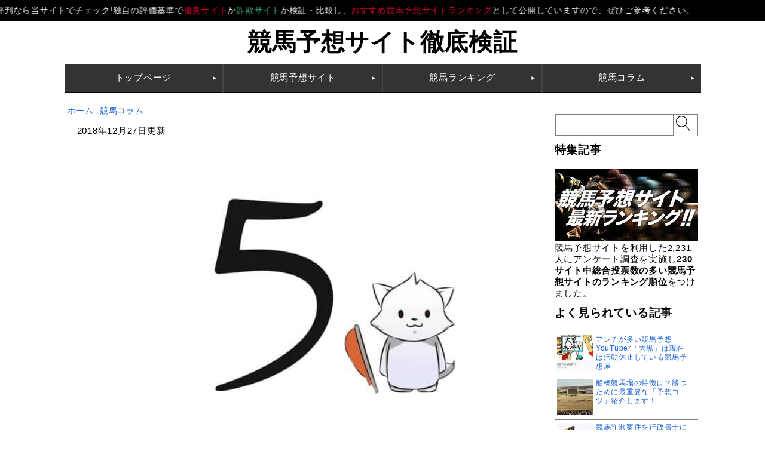

--- FILE ---
content_type: text/html; charset=UTF-8
request_url: https://www.no-sagi.info/saginityan
body_size: 43019
content:
<!DOCTYPE html>
<html lang="ja">
<head>
<meta charset="UTF-8">
<link rel="stylesheet" href="/wp-content/themes/ymns/style.css?230929">
<meta name="google-site-verification" content="xCptqfPaa0bZaLzzHkMcBXMYMIIf4kHEgqqFBilXyXk" />
<link rel="stylesheet" href="https://use.fontawesome.com/releases/v5.15.4/css/all.css">
<script defer src="https://use.fontawesome.com/releases/v5.15.4/js/all.js"></script>

<!-- Google Tag Manager -->
<script>(function(w,d,s,l,i){w[l]=w[l]||[];w[l].push({'gtm.start':
new Date().getTime(),event:'gtm.js'});var f=d.getElementsByTagName(s)[0],
j=d.createElement(s),dl=l!='dataLayer'?'&l='+l:'';j.async=true;j.src=
'https://www.googletagmanager.com/gtm.js?id='+i+dl;f.parentNode.insertBefore(j,f);
})(window,document,'script','dataLayer','GTM-KLDFG38');</script>
<!-- End Google Tag Manager -->

<!-- Global site tag (gtag.js) - Google Analytics -->
<script async src="https://www.googletagmanager.com/gtag/js?id=UA-45444049-4"></script>
<script>
  window.dataLayer = window.dataLayer || [];
  function gtag(){dataLayer.push(arguments);}
  gtag('js', new Date());

  gtag('config', 'UA-45444049-4');
</script>

<title>2ch（5ch）から競馬詐欺の情報を得ることはできるの？ | 競馬予想サイトの9割は詐欺サイト!!</title>
<meta name='robots' content='max-image-preview:large' />
	<style>img:is([sizes="auto" i], [sizes^="auto," i]) { contain-intrinsic-size: 3000px 1500px }</style>
	<meta charset="UTF-8"><meta name="viewport" content="width=device-width, initial-scale=1.0" /><meta name="description" content="日本を代表する匿名掲示板の２ちゃんねる（現５ちゃんねる）で競馬詐欺の話題は出ているのか？検証してみました。" /><link rel="canonical" href="https://www.no-sagi.info/saginityan" /><link rel="icon" href="/wp-content/themes/ymns/images/site-icon.jpg"><style id='classic-theme-styles-inline-css' type='text/css'>
/*! This file is auto-generated */
.wp-block-button__link{color:#fff;background-color:#32373c;border-radius:9999px;box-shadow:none;text-decoration:none;padding:calc(.667em + 2px) calc(1.333em + 2px);font-size:1.125em}.wp-block-file__button{background:#32373c;color:#fff;text-decoration:none}
</style>
<style id='global-styles-inline-css' type='text/css'>
:root{--wp--preset--aspect-ratio--square: 1;--wp--preset--aspect-ratio--4-3: 4/3;--wp--preset--aspect-ratio--3-4: 3/4;--wp--preset--aspect-ratio--3-2: 3/2;--wp--preset--aspect-ratio--2-3: 2/3;--wp--preset--aspect-ratio--16-9: 16/9;--wp--preset--aspect-ratio--9-16: 9/16;--wp--preset--color--black: #000000;--wp--preset--color--cyan-bluish-gray: #abb8c3;--wp--preset--color--white: #ffffff;--wp--preset--color--pale-pink: #f78da7;--wp--preset--color--vivid-red: #cf2e2e;--wp--preset--color--luminous-vivid-orange: #ff6900;--wp--preset--color--luminous-vivid-amber: #fcb900;--wp--preset--color--light-green-cyan: #7bdcb5;--wp--preset--color--vivid-green-cyan: #00d084;--wp--preset--color--pale-cyan-blue: #8ed1fc;--wp--preset--color--vivid-cyan-blue: #0693e3;--wp--preset--color--vivid-purple: #9b51e0;--wp--preset--gradient--vivid-cyan-blue-to-vivid-purple: linear-gradient(135deg,rgba(6,147,227,1) 0%,rgb(155,81,224) 100%);--wp--preset--gradient--light-green-cyan-to-vivid-green-cyan: linear-gradient(135deg,rgb(122,220,180) 0%,rgb(0,208,130) 100%);--wp--preset--gradient--luminous-vivid-amber-to-luminous-vivid-orange: linear-gradient(135deg,rgba(252,185,0,1) 0%,rgba(255,105,0,1) 100%);--wp--preset--gradient--luminous-vivid-orange-to-vivid-red: linear-gradient(135deg,rgba(255,105,0,1) 0%,rgb(207,46,46) 100%);--wp--preset--gradient--very-light-gray-to-cyan-bluish-gray: linear-gradient(135deg,rgb(238,238,238) 0%,rgb(169,184,195) 100%);--wp--preset--gradient--cool-to-warm-spectrum: linear-gradient(135deg,rgb(74,234,220) 0%,rgb(151,120,209) 20%,rgb(207,42,186) 40%,rgb(238,44,130) 60%,rgb(251,105,98) 80%,rgb(254,248,76) 100%);--wp--preset--gradient--blush-light-purple: linear-gradient(135deg,rgb(255,206,236) 0%,rgb(152,150,240) 100%);--wp--preset--gradient--blush-bordeaux: linear-gradient(135deg,rgb(254,205,165) 0%,rgb(254,45,45) 50%,rgb(107,0,62) 100%);--wp--preset--gradient--luminous-dusk: linear-gradient(135deg,rgb(255,203,112) 0%,rgb(199,81,192) 50%,rgb(65,88,208) 100%);--wp--preset--gradient--pale-ocean: linear-gradient(135deg,rgb(255,245,203) 0%,rgb(182,227,212) 50%,rgb(51,167,181) 100%);--wp--preset--gradient--electric-grass: linear-gradient(135deg,rgb(202,248,128) 0%,rgb(113,206,126) 100%);--wp--preset--gradient--midnight: linear-gradient(135deg,rgb(2,3,129) 0%,rgb(40,116,252) 100%);--wp--preset--font-size--small: 13px;--wp--preset--font-size--medium: 20px;--wp--preset--font-size--large: 36px;--wp--preset--font-size--x-large: 42px;--wp--preset--spacing--20: 0.44rem;--wp--preset--spacing--30: 0.67rem;--wp--preset--spacing--40: 1rem;--wp--preset--spacing--50: 1.5rem;--wp--preset--spacing--60: 2.25rem;--wp--preset--spacing--70: 3.38rem;--wp--preset--spacing--80: 5.06rem;--wp--preset--shadow--natural: 6px 6px 9px rgba(0, 0, 0, 0.2);--wp--preset--shadow--deep: 12px 12px 50px rgba(0, 0, 0, 0.4);--wp--preset--shadow--sharp: 6px 6px 0px rgba(0, 0, 0, 0.2);--wp--preset--shadow--outlined: 6px 6px 0px -3px rgba(255, 255, 255, 1), 6px 6px rgba(0, 0, 0, 1);--wp--preset--shadow--crisp: 6px 6px 0px rgba(0, 0, 0, 1);}:where(.is-layout-flex){gap: 0.5em;}:where(.is-layout-grid){gap: 0.5em;}body .is-layout-flex{display: flex;}.is-layout-flex{flex-wrap: wrap;align-items: center;}.is-layout-flex > :is(*, div){margin: 0;}body .is-layout-grid{display: grid;}.is-layout-grid > :is(*, div){margin: 0;}:where(.wp-block-columns.is-layout-flex){gap: 2em;}:where(.wp-block-columns.is-layout-grid){gap: 2em;}:where(.wp-block-post-template.is-layout-flex){gap: 1.25em;}:where(.wp-block-post-template.is-layout-grid){gap: 1.25em;}.has-black-color{color: var(--wp--preset--color--black) !important;}.has-cyan-bluish-gray-color{color: var(--wp--preset--color--cyan-bluish-gray) !important;}.has-white-color{color: var(--wp--preset--color--white) !important;}.has-pale-pink-color{color: var(--wp--preset--color--pale-pink) !important;}.has-vivid-red-color{color: var(--wp--preset--color--vivid-red) !important;}.has-luminous-vivid-orange-color{color: var(--wp--preset--color--luminous-vivid-orange) !important;}.has-luminous-vivid-amber-color{color: var(--wp--preset--color--luminous-vivid-amber) !important;}.has-light-green-cyan-color{color: var(--wp--preset--color--light-green-cyan) !important;}.has-vivid-green-cyan-color{color: var(--wp--preset--color--vivid-green-cyan) !important;}.has-pale-cyan-blue-color{color: var(--wp--preset--color--pale-cyan-blue) !important;}.has-vivid-cyan-blue-color{color: var(--wp--preset--color--vivid-cyan-blue) !important;}.has-vivid-purple-color{color: var(--wp--preset--color--vivid-purple) !important;}.has-black-background-color{background-color: var(--wp--preset--color--black) !important;}.has-cyan-bluish-gray-background-color{background-color: var(--wp--preset--color--cyan-bluish-gray) !important;}.has-white-background-color{background-color: var(--wp--preset--color--white) !important;}.has-pale-pink-background-color{background-color: var(--wp--preset--color--pale-pink) !important;}.has-vivid-red-background-color{background-color: var(--wp--preset--color--vivid-red) !important;}.has-luminous-vivid-orange-background-color{background-color: var(--wp--preset--color--luminous-vivid-orange) !important;}.has-luminous-vivid-amber-background-color{background-color: var(--wp--preset--color--luminous-vivid-amber) !important;}.has-light-green-cyan-background-color{background-color: var(--wp--preset--color--light-green-cyan) !important;}.has-vivid-green-cyan-background-color{background-color: var(--wp--preset--color--vivid-green-cyan) !important;}.has-pale-cyan-blue-background-color{background-color: var(--wp--preset--color--pale-cyan-blue) !important;}.has-vivid-cyan-blue-background-color{background-color: var(--wp--preset--color--vivid-cyan-blue) !important;}.has-vivid-purple-background-color{background-color: var(--wp--preset--color--vivid-purple) !important;}.has-black-border-color{border-color: var(--wp--preset--color--black) !important;}.has-cyan-bluish-gray-border-color{border-color: var(--wp--preset--color--cyan-bluish-gray) !important;}.has-white-border-color{border-color: var(--wp--preset--color--white) !important;}.has-pale-pink-border-color{border-color: var(--wp--preset--color--pale-pink) !important;}.has-vivid-red-border-color{border-color: var(--wp--preset--color--vivid-red) !important;}.has-luminous-vivid-orange-border-color{border-color: var(--wp--preset--color--luminous-vivid-orange) !important;}.has-luminous-vivid-amber-border-color{border-color: var(--wp--preset--color--luminous-vivid-amber) !important;}.has-light-green-cyan-border-color{border-color: var(--wp--preset--color--light-green-cyan) !important;}.has-vivid-green-cyan-border-color{border-color: var(--wp--preset--color--vivid-green-cyan) !important;}.has-pale-cyan-blue-border-color{border-color: var(--wp--preset--color--pale-cyan-blue) !important;}.has-vivid-cyan-blue-border-color{border-color: var(--wp--preset--color--vivid-cyan-blue) !important;}.has-vivid-purple-border-color{border-color: var(--wp--preset--color--vivid-purple) !important;}.has-vivid-cyan-blue-to-vivid-purple-gradient-background{background: var(--wp--preset--gradient--vivid-cyan-blue-to-vivid-purple) !important;}.has-light-green-cyan-to-vivid-green-cyan-gradient-background{background: var(--wp--preset--gradient--light-green-cyan-to-vivid-green-cyan) !important;}.has-luminous-vivid-amber-to-luminous-vivid-orange-gradient-background{background: var(--wp--preset--gradient--luminous-vivid-amber-to-luminous-vivid-orange) !important;}.has-luminous-vivid-orange-to-vivid-red-gradient-background{background: var(--wp--preset--gradient--luminous-vivid-orange-to-vivid-red) !important;}.has-very-light-gray-to-cyan-bluish-gray-gradient-background{background: var(--wp--preset--gradient--very-light-gray-to-cyan-bluish-gray) !important;}.has-cool-to-warm-spectrum-gradient-background{background: var(--wp--preset--gradient--cool-to-warm-spectrum) !important;}.has-blush-light-purple-gradient-background{background: var(--wp--preset--gradient--blush-light-purple) !important;}.has-blush-bordeaux-gradient-background{background: var(--wp--preset--gradient--blush-bordeaux) !important;}.has-luminous-dusk-gradient-background{background: var(--wp--preset--gradient--luminous-dusk) !important;}.has-pale-ocean-gradient-background{background: var(--wp--preset--gradient--pale-ocean) !important;}.has-electric-grass-gradient-background{background: var(--wp--preset--gradient--electric-grass) !important;}.has-midnight-gradient-background{background: var(--wp--preset--gradient--midnight) !important;}.has-small-font-size{font-size: var(--wp--preset--font-size--small) !important;}.has-medium-font-size{font-size: var(--wp--preset--font-size--medium) !important;}.has-large-font-size{font-size: var(--wp--preset--font-size--large) !important;}.has-x-large-font-size{font-size: var(--wp--preset--font-size--x-large) !important;}
:where(.wp-block-post-template.is-layout-flex){gap: 1.25em;}:where(.wp-block-post-template.is-layout-grid){gap: 1.25em;}
:where(.wp-block-columns.is-layout-flex){gap: 2em;}:where(.wp-block-columns.is-layout-grid){gap: 2em;}
:root :where(.wp-block-pullquote){font-size: 1.5em;line-height: 1.6;}
</style>
<link rel='stylesheet' id='dashicons-css' href='https://www.no-sagi.info/wp-includes/css/dashicons.min.css?fver=20210415035152'  media='all' />
<link rel='stylesheet' id='ez-toc-css' href='https://www.no-sagi.info/wp-content/plugins/easy-table-of-contents/assets/css/screen.min.css?ver=2.0.74&#038;fver=20250627015109'  media='all' />
<style id='ez-toc-inline-css' type='text/css'>
div#ez-toc-container .ez-toc-title {font-size: 120%;}div#ez-toc-container .ez-toc-title {font-weight: 500;}div#ez-toc-container ul li , div#ez-toc-container ul li a {font-size: 95%;}div#ez-toc-container ul li , div#ez-toc-container ul li a {font-weight: 500;}div#ez-toc-container nav ul ul li {font-size: 90%;}
.ez-toc-container-direction {direction: ltr;}.ez-toc-counter ul{counter-reset: item ;}.ez-toc-counter nav ul li a::before {content: counters(item, '.', decimal) '. ';display: inline-block;counter-increment: item;flex-grow: 0;flex-shrink: 0;margin-right: .2em; float: left; }.ez-toc-widget-direction {direction: ltr;}.ez-toc-widget-container ul{counter-reset: item ;}.ez-toc-widget-container nav ul li a::before {content: counters(item, '.', decimal) '. ';display: inline-block;counter-increment: item;flex-grow: 0;flex-shrink: 0;margin-right: .2em; float: left; }
</style>
<!-- Cocoon site icon -->
<link rel="icon" href="https://www.no-sagi.info/wp-content/themes/ymns/images/site-icon32x32.png" sizes="32x32" />
<link rel="icon" href="https://www.no-sagi.info/wp-content/themes/ymns/images/site-icon192x192.png" sizes="192x192" />
<link rel="apple-touch-icon" href="https://www.no-sagi.info/wp-content/themes/ymns/images/site-icon180x180.png" />
<meta name="msapplication-TileImage" content="https://www.no-sagi.info/wp-content/themes/ymns/images/site-icon270x270.png" />
<style type="text/css">.broken_link, a.broken_link {
	text-decoration: line-through;
}</style></head>
<body>

<!-- Google Tag Manager (noscript) -->
<noscript><iframe src="https://www.googletagmanager.com/ns.html?id=GTM-KLDFG38"
height="0" width="0" style="display:none;visibility:hidden"></iframe></noscript>
<!-- End Google Tag Manager (noscript) -->

<div id="bodyAll">
<header id="topbar" itemscope itemtype="http://schema.org/WPHeader">
    <p class="white marquee"><span class="red">競馬予想サイト</span>のリアルな口コミ・評判なら当サイトでチェック!独自の評価基準で<span class="red">優良サイト</span>か<span class="green">詐欺サイト</span>か検証・比較し、<span class="red">おすすめ競馬予想サイトランキング</span>として公開していますので、ぜひご参考ください。</p>
</header>

  <div id="title_area_re" class="title_area_re__sub">競馬予想サイト徹底検証</div>


<nav id="headerMenuInner">
  <ul id="headerMenuUl">
    <li class="headerMenuLi"><a href="/">トップ<br>ページ</a></li>
    <li class="headerMenuLi">
      <a href="https://www.no-sagi.info/category/yosou"><span>競馬予想<br>サイト</span></a>
      <ul class="menu__second-level">
        <li><a href="https://www.no-sagi.info/tag/good-site">　競馬予想サイト 優良</a></li>
        <li><a href="https://www.no-sagi.info/tag/nomal-site">競馬予想サイト 一般</a></li>
        <li><a href="https://www.no-sagi.info/tag/bad-site">競馬予想サイト 悪質</a></li>
		<li><a href="https://www.no-sagi.info/tag/about-site">競馬予想サイトについて</a></li>
      </ul>
    </li>
    <li class="headerMenuLi"><a href="/horseracingforecastcompany-comparison-ranking">競馬<br>ランキング</a></li>
    <li class="headerMenuLi">
      <a href="https://www.no-sagi.info/category/column"><span>競馬コラム</span></a>
      <ul class="menu__second-level">
        <li><a href="/category/column">競馬サイトコラム</a></li>
        <li><a href="/category/horse">競走馬について</a></li>
        <li><a href="/category/%e7%ab%b6%e9%a6%acyoutube-column">競馬youtube</a></li>
        <li><a href="/category/column">競馬コラム</a></li>
        <li><a href="/category/recommended">競馬予想の参考</a></li>
        <li><a href="/category/sage">競馬詐欺について</a></li>
        <li><a href="/category/service">競馬関連サービス</a></li>
      </ul>
    </li>
  </ul>
</nav>

<div id="wrapper" class="r-column">
<div id="ymns-wrapper">
<ol id="breadcrumb" class=""><li><a href="https://www.no-sagi.info/">ホーム</a></li><li><a href="https://www.no-sagi.info/category/column">競馬コラム</a></li></ol><main>
  <article id="entry">
          <time itemprop="dateModified">2018年12月27日</time>更新
    <div class="fv-image">
    <img width="368" height="234" src="/wp-content/uploads/2018/12/5ch-368x234.jpg" class="attachment-rectangle-medium size-rectangle-medium wp-post-image" alt="" srcset="/wp-content/uploads/2018/12/5ch-600x358.jpg 414w,/wp-content/uploads/2018/12/5ch.jpg  2000w" sizes="(max-width: 414px) 33.3vw,(max-width: 375px) 50vw" decoding="async" fetchpriority="high" />    </div>
	<div class="entry-title">
		<p>PR</p>
		<h1>2ch（5ch）から競馬詐欺の情報を得ることはできるの？</h1>
	</div>
        <div id="entry-content"><p>2ちゃんねる（にちゃんねる）は1999年に開設されたインターネット上の日本の電子掲示板で、略称は『2ちゃん』『2ch』などがあります。</p>
<p><span id="more-1127"></span></p>
<div id="ez-toc-container" class="ez-toc-v2_0_74 counter-hierarchy ez-toc-counter ez-toc-grey ez-toc-container-direction">
<p class="ez-toc-title" style="cursor:inherit">目次</p>
<label for="ez-toc-cssicon-toggle-item-696cb4b3e8ed7" class="ez-toc-cssicon-toggle-label"><span class="ez-toc-cssicon"><span class="eztoc-hide" style="display:none;">Toggle</span><span class="ez-toc-icon-toggle-span"><svg style="fill: #999;color:#999" xmlns="http://www.w3.org/2000/svg" class="list-377408" width="20px" height="20px" viewBox="0 0 24 24" fill="none"><path d="M6 6H4v2h2V6zm14 0H8v2h12V6zM4 11h2v2H4v-2zm16 0H8v2h12v-2zM4 16h2v2H4v-2zm16 0H8v2h12v-2z" fill="currentColor"></path></svg><svg style="fill: #999;color:#999" class="arrow-unsorted-368013" xmlns="http://www.w3.org/2000/svg" width="10px" height="10px" viewBox="0 0 24 24" version="1.2" baseProfile="tiny"><path d="M18.2 9.3l-6.2-6.3-6.2 6.3c-.2.2-.3.4-.3.7s.1.5.3.7c.2.2.4.3.7.3h11c.3 0 .5-.1.7-.3.2-.2.3-.5.3-.7s-.1-.5-.3-.7zM5.8 14.7l6.2 6.3 6.2-6.3c.2-.2.3-.5.3-.7s-.1-.5-.3-.7c-.2-.2-.4-.3-.7-.3h-11c-.3 0-.5.1-.7.3-.2.2-.3.5-.3.7s.1.5.3.7z"/></svg></span></span></label><input type="checkbox"  id="ez-toc-cssicon-toggle-item-696cb4b3e8ed7" checked aria-label="Toggle" /><nav><ul class='ez-toc-list ez-toc-list-level-1 ' ><li class='ez-toc-page-1 ez-toc-heading-level-2'><a class="ez-toc-link ez-toc-heading-1" href="#2ch%EF%BC%885ch%EF%BC%89%E3%81%A8%E3%81%AF%EF%BC%9F" >2ch（5ch）とは？</a></li><li class='ez-toc-page-1 ez-toc-heading-level-2'><a class="ez-toc-link ez-toc-heading-2" href="#%E7%AB%B6%E9%A6%AC%E8%A9%90%E6%AC%BA%E3%81%A3%E3%81%A6%E3%81%A9%E3%81%86%E3%81%84%E3%81%86%E3%82%82%E3%81%AE%E3%81%AA%E3%81%AE%EF%BC%9F" >競馬詐欺ってどういうものなの？</a></li><li class='ez-toc-page-1 ez-toc-heading-level-2'><a class="ez-toc-link ez-toc-heading-3" href="#2ch%EF%BC%885ch%EF%BC%89%E3%81%A7%E7%AB%B6%E9%A6%AC%E8%A9%90%E6%AC%BA%E3%81%AE%E8%A9%B1%E3%81%AF%E7%8F%BE%E5%9C%A8%E8%A1%8C%E3%82%8F%E3%82%8C%E3%81%A6%E3%81%84%E3%82%8B%EF%BC%9F" >2ch（5ch）で競馬詐欺の話は現在行われている？</a></li><li class='ez-toc-page-1 ez-toc-heading-level-2'><a class="ez-toc-link ez-toc-heading-4" href="#%E6%82%AA%E5%BE%B3%E4%BA%88%E6%83%B3%E4%BC%9A%E7%A4%BE%E6%95%91%E6%B8%88%E5%91%8A%E7%9F%A5%E6%9D%BF%E3%81%A7%E8%A9%B1%E9%A1%8C%E3%81%A8%E3%81%AA%E3%81%A3%E3%81%A6%E3%81%84%E3%81%9F%E6%83%85%E5%A0%B1%E3%81%BE%E3%81%A8%E3%82%81" >悪徳予想会社救済告知板で話題となっていた情報まとめ</a><ul class='ez-toc-list-level-3' ><li class='ez-toc-heading-level-3'><a class="ez-toc-link ez-toc-heading-5" href="#%E9%A6%AC%E5%88%B8%E3%81%AE%E9%A0%82%E3%80%80%E3%82%AB%E3%83%AF%E3%82%A4%E3%82%BF%E3%82%AF%E3%83%9E" >馬券の頂　カワイタクマ</a></li><li class='ez-toc-page-1 ez-toc-heading-level-3'><a class="ez-toc-link ez-toc-heading-6" href="#%E6%AD%A6%E7%94%B0%E5%8B%87%E4%B8%80%EF%BC%86%E9%87%91%E5%9F%8E%E3%81%AF%E5%98%98%E3%81%A4%E3%81%8D%E3%81%A0%E3%81%8B%E3%82%89%E6%B0%97%E3%82%92%E3%81%A4%E3%81%91%E3%81%A6" >武田勇一＆金城は嘘つきだから気をつけて</a></li><li class='ez-toc-page-1 ez-toc-heading-level-3'><a class="ez-toc-link ez-toc-heading-7" href="#%E6%B2%B3%E7%AB%A5%E6%AC%BA%E7%AB%B6%E9%A6%AC%E3%81%AB%E3%81%A0%E3%81%BE%E3%81%95%E3%82%8C%E3%81%A1%E3%82%83%E3%83%80%E3%83%A1%E3%82%88%E3%80%81%E3%83%80%E3%83%A1%E3%80%81%E3%83%80%E3%83%A1" >河童欺競馬にだまされちゃダメよ、ダメ、ダメ</a></li><li class='ez-toc-page-1 ez-toc-heading-level-3'><a class="ez-toc-link ez-toc-heading-8" href="#%E3%80%8C%E9%9F%8B%E9%A7%84%E5%A4%A9%E3%80%8D%E3%81%AF%E3%81%8B%E3%81%A3%E3%81%B1%E3%81%8E%E7%AB%B6%E9%A6%AC%E3%81%A8%E5%90%8C%E3%81%98%E3%80%81%E3%83%93%E3%83%83%E3%82%B0%E3%82%A6%E3%82%A3%E3%83%B3%E7%B3%BB" >「韋駄天」はかっぱぎ競馬と同じ、ビッグウィン系</a></li></ul></li><li class='ez-toc-page-1 ez-toc-heading-level-2'><a class="ez-toc-link ez-toc-heading-9" href="#%E7%8F%BE%E5%9C%A8%E3%82%82%E5%AD%98%E5%9C%A8%E3%81%97%E3%81%A6%E3%81%84%E3%82%8B%E7%AB%B6%E9%A6%AC%E4%BA%88%E6%83%B3%E4%BC%9A%E7%A4%BE%E3%81%8C%E3%83%81%E3%83%A9%E3%83%9B%E3%83%A9" >現在も存在している競馬予想会社がチラホラ</a></li><li class='ez-toc-page-1 ez-toc-heading-level-2'><a class="ez-toc-link ez-toc-heading-10" href="#%E3%81%BE%E3%81%A8%E3%82%81" >まとめ</a></li></ul></nav></div>
<h2><span class="ez-toc-section" id="2ch%EF%BC%885ch%EF%BC%89%E3%81%A8%E3%81%AF%EF%BC%9F"></span>2ch（5ch）とは？<span class="ez-toc-section-end"></span></h2>
<p>2014年2月に管理人である「ひろゆき」（西村博之）とジム・ワトキンスの間でトラブル？があり、ジムが2ちゃんねるの実質的管理者となったおり、ひろゆきは「2ちゃんねる (2ch.sc)」を開設しました。</p>
<p><img decoding="async" src="https://www.no-sagi.info/wp-content/uploads/2018/12/saginityan_02.gif" alt="2ch（5ch）とは？" /></p>
<p>また、2017年10月1日、当時までの「2ちゃんねる (2ch.net)」が突如「5ちゃんねる」に名称が変更されましたが、古くからの住人は現5chを2chと呼称したままであることも多いです。</p>
<p>2ch（5ch）には競馬板が2つ存在しており、様々な競馬情報が話し合われています。</p>
<p>ちなみに、2ch.scのベースは5chのコピーサイトのようになっており、住人の数は恐らく5chの方が多くなっている事などから、今回は2chと題してはいるものの、5chを基に検証していきます。</p>
<h2><span class="ez-toc-section" id="%E7%AB%B6%E9%A6%AC%E8%A9%90%E6%AC%BA%E3%81%A3%E3%81%A6%E3%81%A9%E3%81%86%E3%81%84%E3%81%86%E3%82%82%E3%81%AE%E3%81%AA%E3%81%AE%EF%BC%9F"></span>競馬詐欺ってどういうものなの？<span class="ez-toc-section-end"></span></h2>
<p><img decoding="async" src="https://www.no-sagi.info/wp-content/uploads/2018/12/saginityan_03.jpg" alt="競馬詐欺って" /></p>
<p>競馬は成人であれば誰でも勝ち馬投票券を購入し、参加することのできる公営競技です。</p>
<p>競馬がなぜ詐欺に結びつくのか？というと、競馬の予想を売る競馬情報会社が詐欺行為をすることで被害者が後を絶たず、競馬情報会社関係の金銭トラブル全般を競馬詐欺と呼ぶようになりました。</p>
<p>競馬情報会社は近年その数を増やし続け、今では数えきれないほどになっていますが、その大半が悪質且つ悪徳と言われ、詐欺行為を繰り返していることから、JRAからも注意喚起されている程です。</p>
<p>その為、競馬情報会社の利用者は、本当にこのサイトは大丈夫なのか？と猜疑心にさいなまれるわけですね。</p>
<h2><span class="ez-toc-section" id="2ch%EF%BC%885ch%EF%BC%89%E3%81%A7%E7%AB%B6%E9%A6%AC%E8%A9%90%E6%AC%BA%E3%81%AE%E8%A9%B1%E3%81%AF%E7%8F%BE%E5%9C%A8%E8%A1%8C%E3%82%8F%E3%82%8C%E3%81%A6%E3%81%84%E3%82%8B%EF%BC%9F"></span>2ch（5ch）で競馬詐欺の話は現在行われている？<span class="ez-toc-section-end"></span></h2>
<p><img decoding="async" src="https://www.no-sagi.info/wp-content/uploads/2018/12/saginityan_04.jpg" alt="競馬詐欺 現在行われている？" /></p>
<p>さて、2ch（5ch）では、競馬板が以下のように二つ存在しています。</p>
<p>競馬板<br />
https://lavender.5ch.net/keiba/</p>
<p>ローカルルール</p>
<p>・スレッドの乱立は禁止です。サーバー飛びの原因になり他の人に迷惑がかかります。<br />
・ レース又は競馬番組等の実況の関連板は スポーツch ・番組ch(TX) ・番組ch（フジ）です。<br />
・騎手、馬、調教師、評論家、レースについての話題はそれぞれ1つのスレッドにまとめる。<br />
・TV・ラジオ番組に関するスレッドは禁止します。<br />
・単独スレでの個人予想・コテハンの占有・その他コテハンに関するスレッドは禁止します。<br />
・競馬以外の話は雑談スレッドで。</p>
<p>競馬板2<br />
https://medaka.5ch.net/uma/</p>
<p>ローカルルール</p>
<p>・ レース又は競馬番組等の実況の関連板は スポーツch ・番組ch(TX) ・番組ch（フジ）です。<br />
・当週及び向こう一年のレースに関するスレッドは禁止。<br />
・TV・ラジオ番組に関するスレッドは厳禁。<br />
・書き込みが多くなりそうなスレッドは競馬板へ。<br />
・レース予想や結果の集計をともなうゲームは競馬板へ。<br />
・コテハン占有・その他コテハンに関するスレッドは禁止。<br />
・現役競馬関係者、現役競走馬など書き込みが多いスレッドは競馬板 へ。<br />
・当日のレースに関する話題はやめましょう。レース当日は競馬板もしくは実況板へ。<br />
・この板への移動強制や無理な誘導はしないでください。</p>
<p>基本的にどちらも競馬関連の話を取り扱っていますが、競馬板2の方がスレッド数も多く、色々な話題に溢れているように感じました。</p>
<p>ただ、2018年12月現在では、競馬詐欺をメインとして話しているスレッドというのは見つけることが出来ませんでした。<br />
どちらかというと、2ch（5ch）にいる方々は比較的ネットの情報に強い（情報強者）と言われているので、競馬詐欺に引っかかるような人はあまりいないということなのかもしれません。</p>
<p>現在進行形ではないスレッドはdat落ちというものになり、過去ログへと収集されます。</p>
<p>競馬詐欺の話は過去ログから見つけ出すことが出来るのでしょうか？</p>
<p>４：2ch（5ch）の過去ログに競馬詐欺の文字が</p>
<p>引用元:<br />
<img decoding="async" src="https://www.no-sagi.info/wp-content/uploads/2018/12/saginityan_05.jpg" alt="スレッドタイトル" /></p>
<p>検索してもっともそれらしいスレッドタイトルを見つけ出すことが出来ました。</p>
<p>『競馬予想会社救済告知板24』<br />
https://awabi.5ch.net/test/read.cgi/keiba/1346760489/</p>
<p>このスレッドが建てられたのは2012年9月4日なので、情報としてはかなり古いですよね。</p>
<p>更に<br />
『悪徳予想会社救済告知板28』<br />
https://yomogi.5ch.net/test/read.cgi/keiba/1417352370/</p>
<p>こちらはパートスレの続きとして2014年11月30日に建てられたものですが、2015年5月30日の書き込みを最後に、次スレが立つことは無かったようです。</p>
<p>ただ、こちらは5chというよりも2ch.scの方で住人が動いていたようで</p>
<p>『悪徳予想会社救済告知板28@SC』<br />
http://awabi.2ch.sc/test/read.cgi/keiba/1417352370/</p>
<p>レスはかなり伸びていました。</p>
<p>ただ、同様のスレタイは5chにもSCにも見当たらなかったので、パートスレとしての役割はここで終わってしまっているようです。</p>
<p>3年前の情報になってしまいますが、もう少し詳しく見てみましょう。</p>
<h2><span class="ez-toc-section" id="%E6%82%AA%E5%BE%B3%E4%BA%88%E6%83%B3%E4%BC%9A%E7%A4%BE%E6%95%91%E6%B8%88%E5%91%8A%E7%9F%A5%E6%9D%BF%E3%81%A7%E8%A9%B1%E9%A1%8C%E3%81%A8%E3%81%AA%E3%81%A3%E3%81%A6%E3%81%84%E3%81%9F%E6%83%85%E5%A0%B1%E3%81%BE%E3%81%A8%E3%82%81"></span>悪徳予想会社救済告知板で話題となっていた情報まとめ<span class="ez-toc-section-end"></span></h2>
<p><img decoding="async" src="https://www.no-sagi.info/wp-content/uploads/2018/12/saginityan_06.jpg" alt="悪徳予想会社救済告知板" /></p>
<p>現在進行形の競馬詐欺情報を取り扱っているスレッドにたどり着くことが出来なかった（どこかにあるのかもしれませんが）ので、致し方なく、古い情報となりますが、3年前の悪徳予想会社救済告知板から話題として取り上げられていたものをいくつかまとめてご紹介いたします。<br />
※詐欺と断定しているのではなく、話題となっているものをピックアップしています。</p>
<h3><span class="ez-toc-section" id="%E9%A6%AC%E5%88%B8%E3%81%AE%E9%A0%82%E3%80%80%E3%82%AB%E3%83%AF%E3%82%A4%E3%82%BF%E3%82%AF%E3%83%9E"></span>馬券の頂　カワイタクマ<span class="ez-toc-section-end"></span></h3>
<blockquote>
<div>10: <span class="green">2ch競馬詐欺まとめ</span> 2014/12/01(月) 17:31:43.43 ID:fnv2TnjA0.net</div>
<div class="big red"> 馬券の頂の特殊ルートに騙された大バカ者です。  </p>
<p> 去年の９月半ばから１２月末まで３ヶ月間入っていました。  <br /> 特殊ルートが７月末から９週連続で好配当が的中しているとあったので  <br /> ９月半ばから入ったがまったく的中しませんでした。  </p>
<p> 途中から購入を控えていましたが  <br /> もし１点１００円で買っていれば３００万以上のマイナスになっていました。  <br /> １レースの買い目は３連単を含めると３００点近くになります。  </p>
<p> こんなに点数が多くてもまったく当たらず苦情のメールを何度も送り  <br /> 最初は謝罪のメールがきましたが途中から無視されメールがきませんでした。  <br /> 去年の９月から１２月まで特殊ルートの的中がまったくなかったのに  <br /> なぜか年明けからは高配当が連日的中していますが  <br /> １００００％嘘で架空的中です。  </p>
<p> ＳＰコースも同様です。  <br /> 私と同じ９月中旬から今年の３月半ばまで特殊ルートと同じで全く的中がありません。  <br /> １０以上もコースがあるのになぜか特殊ルートは去年の９月がら年末まで、  <br /> ＳＰコースは去年の９月半ばから今年の３月半ばまで的中がないのです。  </p>
<p> なぜ的中がないのか普通の方ならばお分かりでしょう。  </p>
<p> 馬券の頂には絶対に絶対に入らないで下さい。  <br /> １レースの買い目が３００点ありそれで当たらず苦情メールは無視する詐欺師です。  </p>
<p> 何度も言いますが馬券の頂には絶対に騙されないで下さい。  <br /> 自分以外に被害者がでないことを祈ります。 </div>
<p></p>
<div>11: <span class="green">2ch競馬詐欺まとめ</span> 2014/12/01(月) 21:16:39.85 ID:OxipFAV60.net</div>
<div> 馬券の頂カワイタクマ <br /> 当たらなければ45000円の返金(大笑) </div>
<p></p>
<div>13: <span class="green">2ch競馬詐欺まとめ</span> 2014/12/02(火) 22:13:34.28 ID:vZEnzG+f0.net</div>
<div> 馬券の頂 <br /> カワイは絶対に返金しないよな <br /> そのまま年を越してドロンだろ </div>
<p></p>
<div>14: <span class="green">2ch競馬詐欺まとめ</span> 2014/12/03(水) 17:24:28.48 ID:bHj1YBcM0.net</div>
<div> 今日のクイーン賞を無料公開したがまたまたハズレだな </p>
<p> １１月５日  <br /> 川崎１１　三連単、複　ハズレ  </p>
<p> 川崎１２　三連単、複　ハズレ   </p>
<p> １１月６日 門別１０　北海道２歳優駿  <br /> 三連単２頭軸マルチ、三連複頭軸　ハズレ  </p>
<p> １１月１２日 ハイセイコー記念  <br /> 大井１１　三連単、複　ハズレ  </p>
<p> １１月１９日  <br /> 浦和１０　浦和記念　ハズレ </p>
<p> 公開した地方のレースが６戦全敗(笑)  </p>
<p> これがお前の実力なんだよ(大笑) </p>
<p> 嘘、偽りだらけの偽善者カワイタクマ氏ね  </p>
<p> さっさと振り込め詐欺 馬券の頂　<a href="http://keiba.tv/m001375" class="site" target="blank" rel="noopener noreferrer">http://keiba.tv/m001375</a> </div>
<p></p>
<div>16: <span class="green">2ch競馬詐欺まとめ</span> 2014/12/05(金) 16:22:35.27 ID:fCRlxox/0.net</div>
<div> 馬券の頂カワイタクマ <br /> 今週も会員が入らなかったな <br /> 全額返金とか切羽詰まったことしたのに残念だったな </div>
<p></p>
<div>17: <span class="green">2ch競馬詐欺まとめ</span> 2014/12/05(金) 23:40:08.30 ID:B0Ejhllk0.net</div>
<div> 馬券の頂カワイタクマ(笑) </div>
<p></p>
<div>18: <span class="green">2ch競馬詐欺まとめ</span> 2014/12/06(土) 19:31:43.57 ID:5KX68H7c0.net</div>
<div class="blue"> ◎　明日のみ　◎ </p>
<p> 「お宝高配当」　主役はここ！◎ <br /> ３レース提供　　４５００円　限定５名 </p>
<p> 「特大馬券特別」　本日以上の大物狙い！ <br /> ４レース提供　　８０００円　限定５名 </p>
<p> 「秋競馬スペシャル」　調子を戻しています <br /> ３レース提供　　４０００円　限定５名 </p>
<p> 全て、本日中に楽天銀行より振込みの出来る方限定となります。 <br /> 後払い等は一切お断りをしていますので御理解ください。 </p>
<p> そんなにパチンコにいく小銭が欲しいのかカワイ(笑) </p>
<p> 嘘、偽りだらけの偽善者カワイタクマ氏ね  </p>
<p> さっさと振り込め詐欺 馬券の頂　<a href="http://keiba.tv/m001375" class="site" target="blank" rel="noopener noreferrer">http://keiba.tv/m001375</a> </div>
<p></p>
<div>19: <span class="green">2ch競馬詐欺まとめ</span> 2014/12/07(日) 04:48:11.54 ID:r61H2oY+0.net</div>
<div> 馬券の頂カワイはパチンコ依存性 </div>
<p></p>
<div>20: <span class="green">2ch競馬詐欺まとめ</span> 2014/12/07(日) 21:46:48.85 ID:UPRL4tTf0.net</div>
<div class="blue"> 今週も架空的中で振り込めメルマガを１時間置きに発行 </p>
<p> ワンパターンばかりで飽きたから </p>
<p> 先週のように全額返金のような笑えるのをやってくれよカワイ(笑) </p>
<p> 嘘、偽りだらけの偽善者カワイタクマ氏ね  </p>
<p> さっさと振り込め詐欺 馬券の頂　<a href="http://keiba.tv/m001375" class="site" target="blank" rel="noopener noreferrer">http://keiba.tv/m001375</a> </div>
<p></p>
<div>22: <span class="green">2ch競馬詐欺まとめ</span> 2014/12/08(月) 21:01:47.38 ID:pnAIbFS10.net</div>
<div> 馬券の頂カワイタクマ <br /> 朝から11時間で振り込めメルマガを６通も発行 <br /> 何通発行してもだれも入らね～よ </div>
<p></p>
<div>23: <span class="green">2ch競馬詐欺まとめ</span> 2014/12/09(火) 19:17:40.31 ID:DN0RjG6H0.net</div>
<div class="blue"> 師走競馬の特別な情報のみを提供するコースをひとつ。 <br /> 本日限定で募集します。 <br /> 意味のわかる方は参加した方がいいです♪ </p>
<p> 「師走競馬特設」 <br /> 土日合計５レース </p>
<p> １００００円→　５５００円　限定１０名 </p>
<p> ※非常に大事な情報なので、今週他のコースに参加の方は３０００円にて追加提供！ </p>
<p> 本日に口数を揃えないとご破算になる師走情報です。 </p>
<p> カワイタクマ、パチンコで負けたから今度は３５００円かよ～(大笑) </p>
<p> 嘘、偽りだらけの偽善者カワイタクマ氏ね  </p>
<p> さっさと振り込め詐欺 馬券の頂　<a href="http://keiba.tv/m001375" class="site" target="blank" rel="noopener noreferrer">http://keiba.tv/m001375</a> </div>
<p></p>
<div>26: <span class="green">2ch競馬詐欺まとめ</span> 2014/12/11(木) 15:36:57.59 ID:hA7Gav2y0.net</div>
<div class="blue"> こんにちは！馬券の頂です。 </p>
<p> 本日は浦和のゴールドカップを提供。 </p>
<p> 正直旨み無しですので、３頭に絞りました。 </p>
<p> リアライズリンクス <br /> セイントメモリー <br /> ミラーコロ </p>
<p> あと３０分弱で締め切りですね。 </p>
<p> 年内は気が向いたら地方のみ無料提供ということで。 </p>
<p> 馬券に絡んだのは単勝１６０円の１番人気だけ(笑) </p>
<p> カワイ、公開した地方レースが６連敗だぞ(大笑) </p>
<p> 少頭数の地方くらいたまには当ててみろよ(超大笑) </p>
<p> 嘘、偽りだらけの偽善者カワイタクマ氏ね  </p>
<p> さっさと振り込め詐欺 馬券の頂　<a href="http://keiba.tv/m001375" class="site" target="blank" rel="noopener noreferrer">http://keiba.tv/m001375</a> </div>
<p></p>
<div>29: <span class="green">2ch競馬詐欺まとめ</span> 2014/12/12(金) 20:44:24.32 ID:9HraEKe30.net</div>
<div> 今週も馬券の頂カワイの主食はペヤングのやきそば </div>
<p></p>
<div>30: <span class="green">2ch競馬詐欺まとめ</span> 2014/12/13(土) 18:56:13.31 ID:AF+3oA1F0.net</div>
<div class="blue"> ◎　ラストチャンス　◎ </p>
<p> 月曜日より割引きはなくなります。 <br /> 以降の販売は「福袋」が一番お得となりますが人数限定です。 </p>
<p> 「特大馬券特別」　本日９１万馬券的中！ <br /> 明日のみ　４レース提供　　７０００円　限定１０名 </p>
<p> 「お宝高配当」　　本日４０万馬券的中！ <br /> 明日のみ　３レース提供　　４０００円　限定１０名 </p>
<p> 「秋競馬スペ」　　本日１４万馬券的中！ <br /> 明日のみ　４レース提供　　４５００円　限定１０名 </p>
<p> 楽天銀行より本日中に振込みの可能な方限定となります。 </p>
<p> カワイ、架空的中をでっち上げても会員が入らない事を少しは学べよ </p>
<p> 嘘、偽りだらけの偽善者カワイタクマ氏ね  </p>
<p> さっさと振り込め詐欺 馬券の頂　<a href="http://keiba.tv/m001375" class="site" target="blank" rel="noopener noreferrer">http://keiba.tv/m001375</a> </div>
<p></p>
<div>33: <span class="green">2ch競馬詐欺まとめ</span> 2014/12/15(月) 17:57:26.58 ID:Jt6woHuP0.net</div>
<div> 馬券の頂の完全穴指定に会員が入ったのは確実だな <br /> ２週連続でこのコースで架空的中がないからな <br /> カワイは絶対に返金しないで逃げるぞ <br /> 競馬予想で返金すると言っている所は１００００％悪徳だぞ </div>
<p></p>
<div>37: <span class="green">2ch競馬詐欺まとめ</span> 2014/12/17(水) 19:01:58.57 ID:RhE4/LII0.net</div>
<div class="blue"> &gt;本日は重要な打ち合わせがあるので応対がほとんど夕方、夜までできないと思います。 <br /> &gt;申し込み、お問い合わせ、振込み確認はお時間をくださいませ。 </p>
<p> 返金する金がないから夜逃げの支度をしているだけだろ(大笑) </p>
<p> 嘘、偽りだらけの偽善者カワイタクマ氏ね  </p>
<p> さっさと振り込め詐欺 馬券の頂　<a href="http://keiba.tv/m001375" class="site" target="blank" rel="noopener noreferrer">http://keiba.tv/m001375</a> </div>
<p></p>
<div>48: <span class="green">2ch競馬詐欺まとめ</span> 2014/12/21(日) 19:24:52.01 ID:Tg5zZrUR0.net</div>
<div class="blue"> カワイ、今週も唯一会員がいる完全穴指定がボロボロだったな </p>
<p> １１月まであれほど毎週、毎週好配当が当たっていたのに </p>
<p> 返金会員が一人はいっただけで１２月からボロボロで５０万以上のマイナス </p>
<p> 全額返金に騙されて入会した奴は可哀想だな </p>
<p> ◇「大穴スペシャル」 <br /> ５レース提供 <br /> ２００００円　→　１５０００円　限定１０名 </p>
<p> カワイ、完全穴指定をなくして今度は大穴スペシャルか(大笑) </p>
<p> 嘘、偽りだらけの偽善者カワイタクマ氏ね  </p>
<p> さっさと振り込め詐欺 馬券の頂　<a href="http://keiba.tv/m001375" class="site" target="blank" rel="noopener noreferrer">http://keiba.tv/m001375</a> </div>
<p></p>
<div>59: <span class="green">2ch競馬詐欺まとめ</span> 2014/12/24(水) 18:38:17.27 ID:KXZcxQin0.net</div>
<div> また詐欺師が新しいメルマガを作りました  <br /> 三連単100万馬券必勝倶楽部　<a href="http://keiba.tv/m006244" class="site" target="blank" rel="noopener noreferrer">http://keiba.tv/m006244</a>  </p>
<p> 【無料】三連複で夢の馬券生活　<a href="http://keiba.tv/m006123" class="site" target="blank" rel="noopener noreferrer">http://keiba.tv/m006123</a>  <br /> メアド集めに作ったメルマガです。  <br /> 過去の的中は架空で初めて無料で配信したが当然のように全敗で  <br /> メルマガ発行をスルーしています  </p>
<p> 馬連KING　<a href="http://keiba.tv/m006009" class="site" target="blank" rel="noopener noreferrer">http://keiba.tv/m006009</a>  <br /> 架空的中をでっち上げてメルマガを立ち上げたが  <br /> 会員が入ると過去の成績が嘘のようにお決まりの大惨敗  <br /> 今は成績報告のメルマガも発行できない状況です  </p>
<p> 三連単 【超】必勝法　<a href="http://keiba.tv/m005195" class="site" target="blank" rel="noopener noreferrer">http://keiba.tv/m005195</a>  </p>
<p> 新時代の三連単マジック　<a href="http://keiba.tv/m004826" class="site" target="blank" rel="noopener noreferrer">http://keiba.tv/m004826</a>  </p>
<p> 競馬で人生を取り戻した男の馬券術の全て　<a href="http://keiba.tv/m005248" class="site" target="blank" rel="noopener noreferrer">http://keiba.tv/m005248</a>  </p>
<p> この詐欺師に絶対に騙されないでください </p></div>
<p></p>
<div>64: <span class="green">2ch競馬詐欺まとめ</span> 2014/12/27(土) 03:24:45.90 +h3Jq+5T0.net</div>
<div> 馬券の頂カワイタクマの夜逃げが秒読み段階に入ったな </div>
<p></p>
<div>65: <span class="green">2ch競馬詐欺まとめ</span> 2014/12/27(土) 14:59:10.26 ID:mSJz8aVQ0.net</div>
<div> <span class="blue">&gt;&gt;64</span>  <br /> 100万馬券当ててる人が逃げるかよ！ </div>
<p></p>
<div>66: <span class="green">2ch競馬詐欺まとめ</span> 2014/12/27(土) 19:01:32.26 ID:N9jrfHf20.net</div>
<div class="blue"> カワイタクマ、 </p>
<p> 今日も全額返金が対象の完全穴指定が全敗だったな </p>
<p> １１月まで毎週毎週２０万や３０万の的中が連発していたのに </p>
<p> 返金の会員が入ってしまったとたんに的中なしで－８０万以上だぞ </p>
<p> 早く夜逃げの準備をしろよカワイ(笑) </p>
<p> 嘘、偽りだらけの偽善者カワイタクマ氏ね  </p>
<p> さっさと振り込め詐欺 馬券の頂　<a href="http://keiba.tv/m001375" class="site" target="blank" rel="noopener noreferrer">http://keiba.tv/m001375</a> </div>
<p></p>
<div>67: <span class="green">2ch競馬詐欺まとめ</span> 2014/12/28(日) 10:09:10.41 ID:SoANlG/w0.net</div>
<div> 馬券の頂カワイ <br /> 返金する金できたのか？ </div>
<p></p>
<div>68: <span class="green">2ch競馬詐欺まとめ</span> 2014/12/28(日) 10:34:20.29 ID:iTvxa8y/0.net</div>
<div> <span class="blue">&gt;&gt;67</span>  <br /> 返金なんて考えてねーよ。 <br /> 次の情報料にあてる手はず。 </div>
<p></p>
<div>70: <span class="green">2ch競馬詐欺まとめ</span> 2014/12/28(日) 19:35:59.04 ID:DEtQOFAu0.net</div>
<div class="blue"> カワイタクマ </p>
<p> 返金対象の完全穴指定コースが１２月は全敗だったな </p>
<p> １１月まで毎週２本は２０万、３０万が当たっていたのに </p>
<p> 会員が入ったとたんに１２月は全敗 </p>
<p> お前の買い目をそのまま買っていれば１ヶ月で１００万以上のマイナスだぞ </p>
<p> 騙されて入会した会員にちゃんと返金しろよ </p>
<p> 嘘、偽りだらけの偽善者カワイタクマ氏ね  </p>
<p> さっさと振り込め詐欺 馬券の頂　<a href="http://keiba.tv/m001375" class="site" target="blank" rel="noopener noreferrer">http://keiba.tv/m001375</a> </div>
<p></p>
<div>72: <span class="green">2ch競馬詐欺まとめ</span> 2014/12/29(月) 02:43:35.15 ID:N1JcIJlM0.net</div>
<div> 馬券の頂ってわかりやすい詐欺だな <br /> メルマガバックナンバーみたけど <br /> 完全穴指定は必ず週に1本は30万が当たっているのに <br /> マイナスならば返金と言い出した12月頭から的中がないな <br /> こんなわかりやすい詐欺に騙される奴がいる方がいまだにいるんだな </div>
<p></p>
<div>73: <span class="green">2ch競馬詐欺まとめ</span> 2014/12/29(月) 19:21:46.73 ID:7cNBBBu+0.net</div>
<div> <span class="blue">&gt;&gt;72</span>  <br /> 通りすがりのものだけど、 <br /> 馬券の頂は年間トータルではプラスをだしてますよ。 </div>
<p></p>
<div class="t_h  t_i t_i2" >74: <span class="green">2ch競馬詐欺まとめ</span> 2014/12/29(月) 19:56:33.50 ID:6Gk4lB/R0.net</div>
<div class="blue"> <span class="blue">&gt;&gt;73</span>  <br /> カワイ、 <br /> <span class="blue">&gt;&gt;1</span> に馬券の頂カワイタクマの巡回パトロールは厳禁と書いてあるだろ </p>
<p> ２ヶ月　４５０００円　限定１０名 </p>
<p> ※２ヶ月でプラスにならない場合は４５０００円を返金！ </p>
<p> 騙されて会員が入った唯一の完全穴指定が１２月の１ヶ月だけで１００万もマイナスなのに </p>
<p> 懲りずにまた全額返金をやってきたなカワイ </p>
<p> 前回は１ヶ月だったのに今回は２ヶ月かよ(大笑) </p>
<p> 嘘、偽りだらけの偽善者カワイタクマ氏ね  </p>
<p> さっさと振り込め詐欺 馬券の頂　<a href="http://keiba.tv/m001375" class="site" target="blank" rel="noopener noreferrer">http://keiba.tv/m001375</a> </div>
<p></p>
<div>75: <span class="green">2ch競馬詐欺まとめ</span> 2014/12/30(火) 02:16:12.43 ID:Qu/dFmJN0.net</div>
<div> 馬券の頂のカワイタクマって <br /> 昔にあったメルマガまめ～るの時から詐欺してるぞ </div>
<p></p>
<div>80: <span class="green">2ch競馬詐欺まとめ</span> 2015/01/02(金) 01:39:07.89 ID:2YlPTe+y0.net</div>
<div> 馬券の頂カワイタクマ <br /> 元旦から振り込めメルマガを２通も発行 <br /> 氏ね詐欺師カワイタクマ </div>
<p></p>
<div>81: <span class="green">2ch競馬詐欺まとめ</span> 2015/01/02(金) 02:47:36.78 ID:G584P1zt0.net</div>
<div> <span class="blue">&gt;&gt;80</span>  <br /> お前はしつこい！ <br /> くたばれ！ </div>
<p></p>
<div class="t_h  t_i t_i2" >82: <span class="green">2ch競馬詐欺まとめ</span> 2015/01/02(金) 16:28:51.93 ID:f7Khvxy10.net</div>
<div> <span class="blue">&gt;&gt;81</span>  <br /> &gt;&gt;１で馬券の頂カワイタクマの巡回パトロールは厳禁と書いてあるだろう <br /> 氏ねカワイ </div>
<p></p>
<div class="t_h  t_i t_i2" >84: <span class="green">2ch競馬詐欺まとめ</span> 2015/01/03(土) 03:20:44.61 ID:euiFFmvN0.net</div>
<div> <span class="blue">&gt;&gt;81</span>  <br /> 馬券の頂カワイタクマが逆ギレ(超大笑) </div>
<p></p>
<div>83: <span class="green">2ch競馬詐欺まとめ</span> 2015/01/02(金) 16:42:35.78 ID:ZxSLa/hb0.net</div>
<div> 馬券の頂(笑) </div>
<p></p>
<div>101: <span class="green">2ch競馬詐欺まとめ</span> 2015/01/05(月) 00:36:23.58 ID:yjXWZ0SG0.net</div>
<div> 今年も初日から馬券の頂カワイタクマは架空的中のオンパレードだな <br /> 4日は朝から9通もメルマガを発行してるぞ <br /> 毎度毎度のワンパターンだが <br /> ここまで詐欺に徹するカワイタクマは本物の詐欺師だな </div>
<p></p>
<div>102: <span class="green">2ch競馬詐欺まとめ</span> 2015/01/05(月) 01:05:17.38 ID:RV1DcxLX0.net</div>
<div> <span class="blue">&gt;&gt;101</span>  <br /> 2ちゃんねるでバレてる程度で本物の詐欺師では無い。 <br /> 小物。 </div>
<p></p>
<div>112: <span class="green">2ch競馬詐欺まとめ</span> 2015/01/08(木) 21:29:39.86 ID:ShQKDBsv0.net</div>
<div class="blue"> 明日が有料募集の締め切り日です。 </p>
<p> 通常の銀行振り込みは明日１５時まで <br /> 楽天銀行の振込みは明日２０時までとなります。 </p>
<p> 現段階で未入金の方が２名います。 <br /> 期日はお守りくださいね。 </p>
<p> 必ず木曜日の最終メルマガの未入金は２名だなカワイ </p>
<p> コピペのメールは受け付けないのにコピペのメルマガはＯＫなのか(大笑) </p>
<p> 嘘、偽りだらけの偽善者カワイタクマ氏ね  </p>
<p> さっさと振り込め詐欺 馬券の頂　<a href="http://keiba.tv/m001375" class="site" target="blank" rel="noopener noreferrer">http://keiba.tv/m001375</a> </div>
<p></p>
<div>135: <span class="green">2ch競馬詐欺まとめ</span> 2015/01/15(木) 23:46:49.83 ID:Y1o00swe0.net</div>
<div class="blue"> 推奨のコースをお見逃しなく！！ <br /> 信じる方だけチャンスを掴んでください。 </p>
<p> バカの一つ覚えばかりのワンパターンだなカワイタクマ <br /> １２月に完全穴指定コースに入った唯一の会員に <br /> １ヶ月でマイナス１００万の結果しかだせなかったのに <br /> チャンスを掴んで下さいってバカだろお前(大笑) </p>
<p> 嘘、偽りだらけの偽善者カワイタクマ氏ね  </p>
<p> さっさと振り込め詐欺 馬券の頂　<a href="http://keiba.tv/m001375" class="site" target="blank" rel="noopener noreferrer">http://keiba.tv/m001375</a> </div>
<p></p>
<div>144: <span class="green">2ch競馬詐欺まとめ</span> 2015/01/16(金) 16:57:27.47 ID:byxqFZiv0.net</div>
<div> スレタイが笑える。 <br /> 悪徳じゃない予想会社なんて、構造的に存在しないだろ。 </div>
<p></p>
<div>146: <span class="green">2ch競馬詐欺まとめ</span> 2015/01/16(金) 20:50:24.72 ID:3brRm2qH0.net</div>
<div> 馬券の頂カワイタクマ <br /> 今週も会員が入らなかったから <br /> 関係者特選、お宝高配当、内部情報、冬競馬スペシャルで架空的中のやり放題だな </div>
<p></p>
<div>151: <span class="green">2ch競馬詐欺まとめ</span> 2015/01/17(土) 06:42:21.10 ID:1tNPncry0.net</div>
<div> さぁ馬券の頂巡回パトロールが本気を出してきましたｗ </div>
<p></p>
<div>216: <span class="green">2ch競馬詐欺まとめ</span> 2015/01/27(火) 08:48:57.75 ID:JrdgJz9r0.net</div>
<div> 馬券の頂のカワイタクマっていつも割り引きは最後って言いながら <br /> 毎週割り引きしてるよな。 <br /> カワイタクマって知恵遅れなのか？ </div>
<p></p>
<div>219: <span class="green">2ch競馬詐欺まとめ</span> 2015/01/27(火) 18:52:18.17 ID:n8jo9MA30.net</div>
<div> <span class="blue">&gt;&gt;216</span>  <br /> 馬券の頂カワイタクマは今の競馬ＴＶのメルマガの前の <br /> メルマガまめ～るでも同じような詐欺を繰り返している詐欺師 <br /> もう１０年以上もワンパターンの振り込め、振り込めをやっている知恵遅れ </div>
<p></p>
<div>223: <span class="green">2ch競馬詐欺まとめ</span> 2015/01/28(水) 04:41:22.46 ID:UG4vzw5Y0.net</div>
<div> 馬券の頂カワイタクマ(超大笑) </div>
<p></p>
<div>88: <span class="green">2ch競馬詐欺まとめ</span> 2015/01/04(日) 16:17:50.73 ID:QUuQ3hCN0.net</div>
<div class="green"> 回収率115%から無料メルマガ予想キタ </p>
<p> 京都12R <br /> 4番 ラーストチカ <br /> 単勝 20,000円 複勝 80,000円 <br /> 鞍上強化、京都適性十分。冬場にも強く狙い目。 <br /> だそう <br /> 金額えげつないなｗｗ </div>
<p></p>
<div>89: <span class="green">2ch競馬詐欺まとめ</span> 2015/01/04(日) 16:25:10.13 ID:QUuQ3hCN0.net</div>
<div> <span class="blue">&gt;&gt;88</span>  <br /> やっぱダメだったか <br /> 一瞬きたかと思って焦ったけど。 <br /> 大金掛けなくてよかった </div>
<p></p>
<div>91: <span class="green">2ch競馬詐欺まとめ</span> 2015/01/04(日) 16:48:00.14 /1LNnDe20.net</div>
<div> <span class="blue">&gt;&gt;88</span>  <br /> 悪質過ぎるだろー！ </div>
<p></p>
<div>92: <span class="green">2ch競馬詐欺まとめ</span> 2015/01/04(日) 16:49:14.54 /1LNnDe20.net</div>
<div> <span class="blue">&gt;&gt;88</span>  <br /> 晒し上げろ！ </p>
<p> +++&#8212;&#8212;&#8212;&#8212;&#8212;&#8212;&#8212;&#8212;&#8212;&#8211;+++ <br /> ◆回収率115%☆複勝予想★ </p>
<p> MAIL:　rateofgain150per@gmail.com <br /> &#8212;&#8212;&#8212;&#8212;&#8212;-+++&#8212;&#8212;&#8212;&#8212;&#8212; </p>
<p> ⇒メルマガ詳細 <br /> <a href="http://keiba.tv/m002301" class="site" target="blank" rel="noopener noreferrer">http://keiba.tv/m002301</a> </div>
<p></p>
<div>93: <span class="green">2ch競馬詐欺まとめ</span> 2015/01/04(日) 18:03:16.32 ID:OACscEtG0.net</div>
<div> 回収率115%☆複勝予想の復活 キタ━━━( ?∀ ?)━━━ッ!!  </p>
<p> <a href="http://keiba.tv/m002301" class="site" target="blank" rel="noopener noreferrer">http://keiba.tv/m002301</a>  </p>
<p> 有料予想をレース発走直前に完全公開  </p>
<p> ２０１３年 <br /> １／５　京都４Ｒ　ブルータンザナイト　６着外れ　金額指定なし  <br /> １／６　−３５０００円  <br /> ５／１１　−３５０００円　５／１２　−６００００円  <br /> ５／１８　−１０００００円　５／１９　−１０００００円  <br /> ５／２５　−１５００００円　５／２６　−１５００００円  <br /> ６／１　±０円  <br /> １１／３　３戦全敗　−９００００円 </p>
<p> あまりにも当たらないので逃亡して２０１４年末に突然復活 </p>
<p> ２０１４年 <br /> １２／２１　－１０００００円 <br /> １２／２８　－６００００円 </p>
<p> ２０１５年 <br /> １／４　－１０００００円 </p>
<p> 金額指定ある分だけで公開予想の成績は－９８００００円 </p></div>
<p></p>
<div>94: <span class="green">2ch競馬詐欺まとめ</span> 2015/01/04(日) 18:15:26.59 /1LNnDe20.net</div>
<div> <span class="blue">&gt;&gt;93</span>  <br /> しまいには自殺者出るぞ！ </div>
<p></p>
<div>97: <span class="green">2ch競馬詐欺まとめ</span> 2015/01/04(日) 19:16:09.96 /1LNnDe20.net</div>
<div> <span class="blue">&gt;&gt;93</span>  <br /> この成績で8日間 18000円とかボッタクリだろー！ </div>
<p></p>
<div>96: <span class="green">2ch競馬詐欺まとめ</span> 2015/01/04(日) 19:03:44.98 ID:R+VbTTDq0.net</div>
<div> 馬券の頂(笑) </div>
<p></p>
<p class="gray">引用元:http://awabi.2ch.sc/test/read.cgi/keiba/1417352370/</p>
</blockquote>
<h3><span class="ez-toc-section" id="%E6%AD%A6%E7%94%B0%E5%8B%87%E4%B8%80%EF%BC%86%E9%87%91%E5%9F%8E%E3%81%AF%E5%98%98%E3%81%A4%E3%81%8D%E3%81%A0%E3%81%8B%E3%82%89%E6%B0%97%E3%82%92%E3%81%A4%E3%81%91%E3%81%A6"></span>武田勇一＆金城は嘘つきだから気をつけて<span class="ez-toc-section-end"></span></h3>
<blockquote>
<div>183: <span class="green">2ch競馬詐欺まとめ</span> 2015/01/20(火) 11:32:45.81 ID:e+uQCTzPO.net</div>
<div class="red"> まぐまぐの有料メルマガ、武田勇一と金城なんとかは多分同一人物。配信ネタはほぼ被っている。 <br /> ブログの昨年秋頃までの結果や予想は高確率で捏造です。よくある手口です。 <br /> ネット競馬の掲示板にも、良く武田すげーとかあからさまなステマやっています。 <br /> 金城ブログは悪い結果は隠蔽します。 </p>
<p> 皆様騙されないように。 <br /> 拡散お願いします。 </div>
<p></p>
<div>185: <span class="green">2ch競馬詐欺まとめ</span> 2015/01/20(火) 18:56:21.39 ID:e+uQCTzPO.net</div>
<div class="red"> 武田勇一＆金城は嘘つきだから気をつけて </div>
<p></p>
<div>188: <span class="green">2ch競馬詐欺まとめ</span> 2015/01/22(木) 11:54:39.44 ID:sVX83wpnj</div>
<div>武田勇一<br />まぐまぐの複勝鉄板勝負馬てメルマガを月に5378円で配信してる人ね。<br />5か月250回以上の予想配信して複勝回収率100％切ってるね！<br />本人は回収率200％目標とかブログに書いてるけど、、、、。<br />単勝だと。って言い訳したり、3連複で当たったとかたくさんメール着てるとか全部嘘だわな。</div>
<p></p>
<div>189: <span class="green">2ch競馬詐欺まとめ</span> 2015/01/22(木) 16:25:54.34 ID:EvMZ5gOgV</div>
<div>↑の人ホント？？<br />武田勇一潰しの業者さんかな(笑)</p>
<p>創刊当初から、メルマガずっと購読してるけど、<br />回収率は200％には程遠いけど、１４０％弱だよ(^^;;</p>
<p>本当にマイナスなら・・・<br />マグマグの競馬ランキングで１位にはならないでしょ？笑</p>
<p>購読者は３００人くらいいるみたいだよ！</p>
<p>本当にプラス収支出されると、予想業者は面目ないもんね。<br />そりゃー２ちゃんで叩きに入るか～(笑)<br />武田勇一を叩けば叩くほど、話題になるから、武田勇一の思う壺じゃない？<br />マイナスなら、自分も購読やめるけど、<br />これまで勝たせてもらってるので、</p>
<p>↑のコメントの人が、裏で業者と繋がってるんだろうなぁと思ったので、<br />別に擁護するつもりもないけど今回は擁護する(笑)</p>
<p>本当にマイナスなら、自分も叩くけど。</p></div>
<p></p>
<div>198: <span class="green">2ch競馬詐欺まとめ</span> 2015/01/23(金) 00:34:29.33 ID:uHq+br5l+</div>
<div class="blue">っつうか、武田のブログ見たけど、<br />ちゃんとやってんじゃん！<br />まぐまぐで配信だから、捏造も、抽選とかもできないし、真っ向勝負じゃん！<br />すげぇな！<br />１００％切ってても、１００％近くまで回収率あんならすげぇだろ！</p>
<p>うちのサイトは・・・<br />回収率３０％くらい！<br />それでも月の売り上げは、５００万くらい。</p>
<p>売り上げ作るのに回収率関係ねぇし、<br />予想会社叩くような連中が、情報買ってくれてるおかげで、将来が明るい(笑)<br />予想会社を叩くってことは、少なくとも情報買ってくれてるんだもんな。</p>
<p>人の予想を、お金払って買うっていう、その心理がもっと知りたいわー！<br />なんで予想をお金払って買うの？<br />自分で考えたら、情報料金分の馬券買って、お金増やせるじゃん？</p>
<p>なんで？それもっと教えて欲しい。<br />そしたら、もっと売り上げが上がるから。</div>
<p></p>
<div>205: <span class="green">2ch競馬詐欺まとめ</span> 2015/01/24(土) 08:15:15.47 ID:7fJaULpYZ</div>
<div><span class="blue">&gt;&gt;198</span> <br />そもそもお前武田じゃねぇなら、<span class="blue">&gt;&gt;195</span> の書き込みで<br />お前に被害なんてなんにもないだろ？？www<br />それで内容証明とか馬鹿みたいなこと言ってんじゃねえよ</div>
<p></p>
<div>206: <span class="green">2ch競馬詐欺まとめ</span> 2015/01/24(土) 08:16:57.69 ID:7fJaULpYZ</div>
<div>188 ：名無しさん＠実況で競馬板アウト：2015/01/22(木) 11:54:39.44 ID:sVX83wpnj<br />武田勇一<br />まぐまぐの複勝鉄板勝負馬てメルマガを月に5378円で配信してる人ね。<br />5か月250回以上の予想配信して複勝回収率100％切ってるね！<br />本人は回収率200％目標とかブログに書いてるけど、、、、。<br />単勝だと。って言い訳したり、3連複で当たったとかたくさんメール着てるとか全部嘘だわな。</div>
<p></p>
<div>212: <span class="green">2ch競馬詐欺まとめ</span> 2015/01/26(月) 11:00:45.65 ID:3g2fnnAGn</div>
<div>土日の武田勇一さんの予想配信、トータル12レースか11レースの予想で複勝100円台が2点当たっただけでした。今日メルマガ解約しました。</div>
<p></p>
<div>213: <span class="green">2ch競馬詐欺まとめ</span> 2015/01/26(月) 12:31:28.89 ID:3g2fnnAGn</div>
<div>あ、すいません200円台もありました。<br />土日11レース予想で複勝払い戻し総額430円で回収率39％でした。<br />武田さんと金城さんの二つのメルマガに一月だけ入ってました。初月無料なので。<br />殆どが指名馬被ってました。土曜なんて配信時間が1分差しかありませんでした。こんな偶然あるのかな。</div>
<p></p>
<div>215: <span class="green">2ch競馬詐欺まとめ</span> 2015/01/26(月) 17:48:58.12 ID:FhMsxOkxd</div>
<div>土日の武田さん、絶好調でしたね（苦笑）<br />当たらなかった時は噛み合わない。競馬は忍耐継続が大事とか。<br />たまに当たった時は、ワイは日本一のプロの予想家や！と。。。</p>
<p>武田勇一の競馬は根気と忍耐力　複勝鉄板予想馬　1日1勝負宣伝用<br />金城嘉生の複勝で収益500万を目指す　単複論　宣伝用<br />吉沢裕之の血統分析　　血統競馬　宣伝用<br />深井の勝つための競馬分析　勝つための競馬分析宣伝用</p>
<p>オレが疑ってるだけでも上記4つは同一人物がやってると思われる。<br />文章の書き方というか口調というかが極めてクリソツ。。。</p>
<p>で、自作自演ステマ用にnetkkeiba.comのディープ産駒というアカウント使ってるのかな～。</p>
<p>回収率がちょっとでもプラスなら晒される事なかっただろうね～。。。</p>
<p>べつに独り芝居でもいいけど、予想はボチボチ当てないとね！</p></div>
<p></p>
<div>217: <span class="green">2ch競馬詐欺まとめ</span> 2015/01/27(火) 14:24:17.78 ID:OgMaBdCbO.net</div>
<div> 武田勇一さんのブログのコメントw <br /> 自作自演でないと信じたいね（笑） </div>
<p></p>
<div>221: <span class="green">2ch競馬詐欺まとめ</span> 2015/01/27(火) 22:36:38.45 ID:n28twMjA5</div>
<div>１月は本人も不調を認めてるけど、実際武田勇一は凄いと思うよー。<br />チャンピオンズカップの時の１日１勝負なんてナムラ軸だったし。</p>
<p>【中京11Ｒ】チャンピオンズカップ<br />軸◎４&nbsp; ナムラビクター<br />これまでの戦績からも「負けても強いし」の内容。<br />抜け出すと甘くなる分、差されるが、目標とする馬を間違えなければ勝ち負け可能。<br />オッズからも馬単で妙味あり。<br />【買い目推奨】<br />馬連流し<br />軸４<br />相手<br />１、８、１１、１２、１４、<br />合計5点<br />以上です。</p>
<p>で東海ステークスは馬鹿みたいに、ナムラビクターを本命にしてないし。</p>
<p>今月はマイナスって本人も認めてるし、悪徳には見えないけどね！<br />まぁ、悪徳でみんな購読やめてくれたら、オッズが下がらなくてありがたいから、どんどん叩いてくれたら、嬉しいね。</div>
<p></p>
<div>224: <span class="green">2ch競馬詐欺まとめ</span> 2015/01/28(水) 10:33:35.51 +GvmKbsru</div>
<div class="green">アンチ武田コメがあるとすぐに武田擁護コメが入るということは。。。</p>
<p>的中予想を晒すということはハズレ予想も晒されるワケでｗ</p>
<p>2014年11月9日　6レース予想配信　全部ハズレ回収率0％とか</p>
<p>10～11月にかけて7開催日連続で回収率100％割れとか</p>
<p>単勝とか3連複のヒモとか後付けの理由はナンボでも付けられるんだよね。</p>
<p>叩かれてる本質は回収率200％とか大袈裟に吹かしてるけど、実際は100％にも届かず全然だよね！て事でしょう。<br />法律的にも全然問題無いだろうし、詐欺とか悪徳と言われはしないけど、自作自演やステマ、煽りばっかで内容が伴わないからメルマガ読者から文句が出てるんだろう。</p>
<p>良い事も言っておくと<br />9月の4開催日連続回収率100％超えとか12月～1月にかけて5開催日連続回収率100％超えとか新潟直千のシングルカスクとか予想のポイントとかはセンスは感じる。</div>
<p></p>
<div>227: <span class="green">2ch競馬詐欺まとめ</span> 2015/01/28(水) 21:56:18.59 ID:besHdbYP6</div>
<div>「武田勇一」は悪徳間違いなし！<br />自演ニート<br />今すぐ退会しろー！！！</div>
<p></p>
<div>229: <span class="green">2ch競馬詐欺まとめ</span> 2015/01/28(水) 23:15:38.74 ID:kO74a/p6q</div>
<div>武田さんが関与の「勝つための競馬分析」のブログみたけど、<br />これはたまたま当たった感じ？</p>
<p>【2鞍目】<br />京都11R 京都金杯<br />◎4 ウインフルブルーム</p>
<p>［買い目］<br />3連単フォーメーション</p>
<p>1頭目 4、<br />2頭目 1、7、16<br />3頭目 1、2、5、7、8、9、16、<br />合計15点</p>
<p>金杯、3連単6万ついてるよ。</p></div>
<p></p>
<div>250: <span class="green">2ch競馬詐欺まとめ</span> 2015/02/02(月) 08:40:55.43 ID:pY2S53ak4</div>
<div>日曜日の予想で吠えまくって、だんまりの武田勇一さん（笑）<br />昨日の回収率０パーセント！<br />４開催中連続マイナス<br />２週連続回収率５０パーセント以下、的中率も極めて低い。</div>
<p></p>
<div>256: <span class="green">2ch競馬詐欺まとめ</span> 2015/02/03(火) 13:18:26.49 ID:RrKtmInsT</div>
<div>武田勇一さん、完全に２ちゃんパトロールしてるな！</p>
<p>ハズしまくって叩かれだしてからnetkeiba.comでステマしなくなったわ。</p>
<p>銀行馬券とかなんだったんだろうか？<br />まさかドゥラメンテ単勝120円とかでドヤ顔するつもりなんだろか？（笑）</p>
<p>金城さんがブログで吠えてたシルクロードSも見せ場すらなく、、、ジョッキーのせいにでもするのかな？</p></div>
<p></p>
<div>258: <span class="green">2ch競馬詐欺まとめ</span> 2015/02/03(火) 21:51:12.72 ID:z8JZiyCpU</div>
<div>武田勇一さん、ブログのコメントの中で争ってますよ。<br />開設者として、仲裁に入らないと。</div>
<p></p>
<div>272: <span class="green">2ch競馬詐欺まとめ</span> 2015/02/07(土) 16:40:50.46 ID:mYPDtxC2X</div>
<div>武田勇一さんは安定のマイナス収支www</p>
<p>５開催日連続負け～！</p>
<p>目瞑って指差して予想してるレベルですな～！</p></div>
<p></p>
<div>279: <span class="green">2ch競馬詐欺まとめ</span> 2015/02/08(日) 09:05:20.91 ID:kvy3l4z5x</div>
<div>武田勇一の複勝鉄板<br />一日一勝負<br />勝つための競馬分析<br />金城の単複論<br />無料１ヶ月と有料１ヶ月と思って購読中<br />１月２週目から買ってて回収率くそマイナスだから気を付けろ<br />このまま二月もマイナスなら購読全部終了だな<br />この前の複勝鉄板のジョーメテオ押しには呆れたわ</div>
<p></p>
<div>281: <span class="green">2ch競馬詐欺まとめ</span> 2015/02/08(日) 15:44:06.91 ID:YsN4VXku9</div>
<div>武田金城グループの「勝つための競馬分析」</p>
<p>きさらぎ賞でルージュバックが軸なんてあり得ない！だそうですｗｗｗ</p>
<p><a href="http://blog.goo.ne.jp/keiba-to-winner/c/76b3ec1e1344d1bf0a7312433ad617ca" class="site broken_link" target="blank" rel="noopener noreferrer">http://blog.goo.ne.jp/keiba-to-winner/c/76b3ec1e1344d1bf0a7312433ad617ca</a></div>
<p></p>
<div>284: <span class="green">2ch競馬詐欺まとめ</span> 2015/02/09(月) 08:53:33.96 ID:p1SMe0Yuw</div>
<div>金城武田グループの「勝つための競馬分析」で、<br />まさかの馬連万馬券的中したよー！<br />みんなが当たらないって言うから、100円しか買えなかったけど・・・<br />たまには当たるんじゃん・・・苦笑</p>
<p>さっそく金城がブログで煽ってるね(笑)</p></div>
<p></p>
<div>285: <span class="green">2ch競馬詐欺まとめ</span> 2015/02/09(月) 09:42:57.41 ID:0O57krT9Z</div>
<div>フルーキー軸てなってたけどね（笑）保険の馬連BOXで結果オーライだ。<br />フルーキーが突撃２着だったら、馬連１５倍前後だっただろうから<br />さぞや嬉しかっただろうね！<br />万馬券ゲットなら金城さんも煽らないとねー。<br />武田さんも当然アルフレードでドヤ顔だけど、<br />最低でも回収率１００%超えないといけないとか。<br />根気と忍耐力とか言って累計回収率が１００%超えてない事実を認めちゃってるような発言（笑）</div>
<p></p>
<div>290: <span class="green">2ch競馬詐欺まとめ</span> 2015/02/09(月) 17:36:46.92 ID:xpl5GUHMz</div>
<div>たしかに武田勇一の複勝は、今月マイナスですね。</p>
<p>でも、利用すれば勝てるよ！<br />そのまんま買ったら確かにマイナス。<br />自信度で判断しちゃダメダメ！</p>
<p>重賞だけ軸にしてれば、まじで3着以内にバンバンくるよ！<br />平場は、クソだけど！笑</p>
<p>5000円なら、重賞の軸馬だけ、参考にする情報としてはすごく安い！<br />勝つための競馬分析も武田が関与してるんでしょ！！</p>
<p>あれなら2980円でしょ！安いよ！</p>
<p>他の予想会社よりは、安いし、精度は武田の方が、まだまともだと思うよ！</p>
<p>平場は、まじで腹立つくらいだけど。</p>
<p>夏からやって、マイナス続きだけど、<br />途中から重賞だけの参考にやり方かえたら、プラスになり始めた。</div>
<p></p>
<div>291: <span class="green">2ch競馬詐欺まとめ</span> 2015/02/09(月) 19:34:12.23 ID:0O57krT9Z</div>
<div>マイナスは１０月、１１月、１月、暫定で２月ね。<br />てことは月ベースでプラスの月は、、、しかない。<br />平場でもマイティティー１６９０円とかセウアズール９４０円とかスマッシュヒットはあるしね。<br />自分は途中から武田さんの予想に馬体重やパドックで判断してます。<br />最近は自信度も○○を乱発しすぎてるからね。</div>
<p></p>
<div>319: <span class="green">2ch競馬詐欺まとめ</span> 2015/02/16(月) 10:00:03.65 ID:6/fz9LRl+</div>
<div>武田勇一さん、土曜日の回収率103%<br />日曜日の回収率、22%<br />今月もマイナスかな～、、、。</p>
<p>昨晩、ハズしまくりでごめんなさい的なメール着てた（笑）</p></div>
<p></p>
<p class="gray">引用元:http://awabi.2ch.sc/test/read.cgi/keiba/1417352370/</p>
</blockquote>
<h3><span class="ez-toc-section" id="%E6%B2%B3%E7%AB%A5%E6%AC%BA%E7%AB%B6%E9%A6%AC%E3%81%AB%E3%81%A0%E3%81%BE%E3%81%95%E3%82%8C%E3%81%A1%E3%82%83%E3%83%80%E3%83%A1%E3%82%88%E3%80%81%E3%83%80%E3%83%A1%E3%80%81%E3%83%80%E3%83%A1"></span>河童欺競馬にだまされちゃダメよ、ダメ、ダメ<span class="ez-toc-section-end"></span></h3>
<blockquote>
<div>530: <span class="green">2ch競馬詐欺まとめ</span> 2015/03/17(火) 22:03:42.86 ID:nC0mz0LlZ</div>
<div class="red">カッパギ競馬NETの代表を務める者でございます。</p>
<p>今回、貴方様へご案内させて頂く当社の「生命線」であると同時に、運営その<br />ものを支えている非常に重要な情報…。</p>
<p>「堅実に資金を増やす」目的を持つ『投資情報部門』の扱う情報…【社内秘匿<br />003号】についてお話させて頂きます。</p>
<p>まずは下記の結果をご覧下さい。</p>
<p>◆◇◆────────────────────────────────<br />　　　　　　　　　　　　　【社内秘匿003号】<br />　　　　　　　　　　2014年度秋期　的中結果(一部公開)<br />───────────────────────────────────<br />　　　　　　　　　　　　 ≪2014年10月25日≫<br />　　　　　　　　　　　　　 　【第一競走】<br />　　　　　　　　　　　　▽福島7Ｒ3歳上500万下<br />　　　　　　　　　　　　┗三連複5,050円的中<br />　　　　　　　　　　　　↓↓↓↓↓↓↓↓↓↓↓↓<br />　　　　　　　　　　　　　＜10万1000円計上＞<br />……………………………………………………………………………………………<br />　　　　　　　　　　　　　 　【第二競走】<br />　　　　　　　　　　　　　▽東京9ＲアイビーＳ<br />　　　　　　　　　　　　┗三連複7,310円的中<br />　　　　　　　　　　　　↓↓↓↓↓↓↓↓↓↓↓↓<br />　　　　　　　　　　　　　＜14万6200円計上＞</div>
<p></p>
<div>531: <span class="green">2ch競馬詐欺まとめ</span> 2015/03/17(火) 22:04:08.78 ID:nC0mz0LlZ</div>
<div class="red">……………………………………………………………………………………………<br />　　　　　　　　　　　　　 　【第三競走】<br />　　　　　　　　　　　　 ≪2014年10月26日≫<br />　　　　　　　　　　　　　▽東京9Ｒくるみ賞<br />　　　　　　　　　　　　┗三連複5,080円的中<br />　　　　　　　　　　　　↓↓↓↓↓↓↓↓↓↓↓↓<br />　　　　　　　　　　　　　＜10万1600円計上＞<br />▼▼▼▼▼▼▼▼▼▼▼▼▼▼▼▼▼▼▼▼▼▼▼▼▼▼▼▼▼▼▼▼▼▼▼<br />　　　　　　　　　　　　　　 上記合計3鞍<br />　　　　　　　　　　　　　【34万8800円】計上<br />　　　　　　　　　　　　 ※1点2000円投資計算<br />▽▽▽▽▽▽▽▽▽▽▽▽上記計上額を集中投資▽▽▽▽▽▽▽▽▽▽▽▽▽<br />　　　　　　　　　　　　 ≪2014年10月26日≫<br />　　　　　　　　　　　　 【最終投資指定1鞍】<br />　　　　　　　　　　　　 ▽福島11ＲみちのくＳ<br />　　　　　　　　　　　　　　┗馬連1,770円1点的中</p>
<p>　　　　　　　　　　　　　　　最終計上額<br />　　　　　　　　　　　　 【617万3760円】計上<br />────────────────────────────────◆◇◆</div>
<p></p>
<div>532: <span class="green">2ch競馬詐欺まとめ</span> 2015/03/17(火) 22:04:47.50 ID:nC0mz0LlZ</div>
<div class="red">上記の「的中配当」だけを見れば、あまり魅力的に映らないかもしれません。</p>
<p>しかし『投資情報部門』では競馬情報における専門家を数多く配置し、厳しい<br />審査基準を設けて“堅いレース”を選別しているのです。</p>
<p>しかし、それでも低配当のレースだと1点に多くの資金を投資しなければ大き<br />な計上金は見込めず、仮に1点2000円や3000円で投資されたとしても「莫大<br />な利益」は見込めない…。</p>
<p>まさしく企業としての資金力があって始めて多くの利益を捻出できるのであり、<br />現時点でまだ貴方様は大きな価値が見出せず戸惑われているかもしれません。</p>
<p>……………………………………………………………………………………………<br />ただ、低配当のレースだから払い戻しが少ないというのは誤った認識です。<br />……………………………………………………………………………………………</p>
<p>配当という概念を捨て「的中のみに特化」した精製方法を採用している【社内<br />秘匿003号】の精度を利用すれば、資金力の差を補う方法が“1つ”だけ存在す<br />るのです。</p>
<p>もちろん【第一競走】から【第三競走】の3鞍で得られた計上金の全てを【最<br />終投資指定1鞍】に投資して頂く必要はございません。</div>
<p></p>
<div>533: <span class="green">2ch競馬詐欺まとめ</span> 2015/03/17(火) 22:05:16.45 ID:nC0mz0LlZ</div>
<div class="red">しかし【社内秘匿003号】の中で「最も情報が集まり洗練」されたレースが…<br />「最も的中」が見込めるレースが【最終投資指定1鞍】に選ばれております。</p>
<p>“集中投資”という手法を行使すれば「600万円」を超える払い戻しを受ける事<br />が可能となるのです。</p>
<p>実際に上記の結果に於いて【第一競走】から【第三競走】の3鞍を合わせても<br />総投資金は1万8千円(1点2000円投資、3点指示の場合)。</p>
<p>それだけで「617万3760円」もの払い戻しを受ける事を可能としているのです。</p>
<p>確かに万馬券を的中させた時の感動は何ものにも代え難いものがありますが、<br />そのような「ギャンブル的思考」で企業の運営資金を担うなどという事は考え<br />られません。</p>
<p>求められるのは堅実な方法…。<br />……………………………………………………………………………………………<br />洗練に洗練を重ねた“堅実”と呼べる馬券投資によって「617万3760円」もの<br />額を計上した【社内秘匿003号】のような存在なのです。<br />……………………………………………………………………………………………</div>
<p></p>
<div>534: <span class="green">2ch競馬詐欺まとめ</span> 2015/03/17(火) 22:06:06.60 ID:nC0mz0LlZ</div>
<div class="red">これが貴方様へご案内させて頂く事となった【社内秘匿003号】の神髄でござ<br />います。</p>
<p>本来であれば会員様へ存在を明かす事もあり得ない情報である為に、当然ご用<br />意させて頂くのは「今回限り」となります。</p>
<p>何卒“本物の競馬情報”と呼べる…。<br />「最も勝率の高い利益捻出方法」と申し上げても過言ではない情報となります<br />ので、本日夜のご案内は必ずお目通し下さい。</div>
<p></p>
<div>535: <span class="green">2ch競馬詐欺まとめ</span> 2015/03/17(火) 22:07:48.00 ID:nC0mz0LlZ</div>
<div class="red">◆◇━━━━━━━━━━━━━━━━━━━━━━━━━━━━━━━◇◆<br />　　　　　　　　　　　　　　　特別案内<br />　 　　　　　　　　　　　【社内秘匿003号】</p>
<p>◆◇━━━━━━━━━━━━━━━━━━━━━━━━━━━━━━━◇◆</p>
<p>カッパギ競馬NETでございます。</p>
<p>大手銀行や、証券会社、そして保険会社は本業で手にした資本力を「投資」に<br />よって増やす事で経営が成り立っております。</p>
<p>当社運営を実質的に支える「2つの柱」…。<br />1つは当然ながら、会員様から取得料金を得て買い目を送付する事業です。</p>
<p>■■■■■■■■■■■■■■■■■■■■■■■■■■■■■■■■■■■<br />そしてもう1つは『投資情報部門』の扱う【社内秘匿003号】によって支えら<br />れていると言えるでしょう。<br />■■■■■■■■■■■■■■■■■■■■■■■■■■■■■■■■■■■</p>
<p>『投資情報部門』には数多くの専門家を置き、徹底的な管理体制と入念に練ら<br />れた計画のもと、失敗が許されない状況下で情報構築に臨んでおります。</p>
<p>その『投資情報部門』が扱う情報こそ春と秋の年2回…当社の運営を補助でき<br />るだけの資金を捻出する為に使用される【社内秘匿003号】です。</p>
<p>以下は昨年の秋に使用された【社内秘匿003号】の的中結果になりますのでご<br />確認下さい。</div>
<p></p>
<div>536: <span class="green">2ch競馬詐欺まとめ</span> 2015/03/17(火) 22:08:26.49 ID:nC0mz0LlZ</div>
<div class="red">　　　　　　　　　　　　　　最終計上額<br />　　　　　　　　　　　　 【617万3760円】計上<br />────────────────────────────────◆◇◆</p>
<p>上記は1点2000円投資計算の場合を記載させて頂きましたが、【社内秘匿003<br />号】は1つの企業を支えるだけの情報であり…本来であれば1点2000円投資と<br />いう事は考えられません。</p>
<p>1鞍だけの配当を見れば魅力を感じられないかもしれませんが【社内秘匿003号】<br />に求められるのは“精度”であり…。</p>
<p>その確たる精度を秘める情報が4鞍集まる事による“爆発力”は図り知れませ<br />ん。</p>
<p>つまり上記のような配当で「大金」を得る為には本来、資本力が必要不可決と<br />なりますが…集中投資という方法を行なう事により、限りなく同等に近い効果<br />を生み出す事を可能と致します。</p>
<p>■■■■■■■■■■■■■■■■■■■■■■■■■■■■■■■■■■■<br />“本物の競馬情報”とは決して穴馬が馬券に絡む確率が高いレースを選定する<br />事ではなく…人気馬が確実に馬券に絡むレースを選定し的中させる事です。<br />■■■■■■■■■■■■■■■■■■■■■■■■■■■■■■■■■■■</p>
<p>洗練に洗練を重ねた“堅実”と呼べる馬券投資で「600万円」以上の払い戻しを<br />得られる…【社内秘匿003号】は“本物”と呼べる存在でございます。</p>
<p>ID7541128様には代表の判断により今週末から「2週」に亘って使用される【社内秘<br />匿003号】を特別にご用意させて頂く事となりました。</p>
<p>是非とも集中投資を可能とする…極限まで「リスク」を削ぎ落とした“究極の<br />精度”をご堪能頂ければと思います。</div>
<p></p>
<div>537: <span class="green">2ch競馬詐欺まとめ</span> 2015/03/17(火) 22:09:07.70 ID:nC0mz0LlZ</div>
<div class="red">◆◇◆────────────────────────────────<br />　　　　　　　　　　　　【社内秘匿情報03号】<br />────────────────────────────────◆◇◆<br />　　　　　　　　　　　　　　「提供日程」<br />　　　　　　　　　　　　　3/21(土)～29(日)<br />　　　　　　　　　　　※提供は7R以降となります。<br />　　　　　　　　　　　　　　※各日2鞍提供<br />━━━━━━━━━━━━━━━━━━━━━━━━━━━━━━━━━━━<br />　　　　　　　　　　　　　 　「取得費用」<br />　　　　　　　　　　　　▽1週4鞍…3000円<br />　　　　　　　　　　　　▽2週8鞍…6000円<br />━━━━━━━━━━━━━━━━━━━━━━━━━━━━━━━━━━━<br />　　　　　　　　　　　　　 　「提供方式」<br />　　　　　　　　　　　　　 【資金捻出提供】<br />　　　　　　　　　　　　　　 土曜日×2鞍<br />　　　　　　　　　　　　　　 日曜日×1鞍<br />　　　　　　　　　　　　 　 三連複3点以内<br />　　　　　　　　　　　 　　(40～100倍程度)<br />　　　　　　　　　　　※投資金は1点2千円上限<br />　　　　　　　　　　　　↓　↓　↓　↓　↓　↓<br />　　　　　　　　　　　◆計上金を馬連1点へ投資◆<br />　　　　　　　　　　　　　 【最終投資提供】<br />　　　　　　　　　　　　　 　 日曜日×1鞍<br />　　　　　　　　　　　　　 　 馬連1点提供<br />　　　　　　　　　　　　　 　　(20倍程度)<br />━━━━━━━━━━━━━━━━━━━━━━━━━━━━━━━━━━━<br />　　 　　　　　　　　　　　　「取得期限」<br />　　 　　　　　　　　　　　3月21日(土)10時<br />　　　　　※銀行でのお手続きは3/20(金)の15時までとなります。<br />━━━━━━━━━━━━━━━━━━━━━━━━━━━━━━━━━━━</div>
<p></p>
<div>538: <span class="green">2ch競馬詐欺まとめ</span> 2015/03/17(火) 23:28:47.07 ID:kFzty7cPW</div>
<div class="blue">河童欺競馬にだまされちゃダメよ、ダメ、ダメ</div>
<p></p>
<div>545: <span class="green">2ch競馬詐欺まとめ</span> 2015/03/18(水) 22:35:13.98 ID:8oJA3f9BU</div>
<div class="green"><span class="blue">&gt;&gt;538</span> <br />いや、まともな神経を持っていれば騙されることはないでしょう。<br />なにしろ１点２０００円×３点×３鞍＝１８０００円の投入金が６００万円以上になるという情報。<br />それを１週３０００円で教えるというのだから、よほど頭がテンパっている人以外は送金しないでしょう。<br />メールの内容を見る限り、本気で送金させようとしているとは思えません。(でも１人や２人は送金しているのかな・・・)</p>
<p>では今夜もメールが来ていたので多少抜粋</p></div>
<p></p>
<div>546: <span class="green">2ch競馬詐欺まとめ</span> 2015/03/18(水) 22:36:04.83 ID:8oJA3f9BU</div>
<div class="green">カッパギ競馬NETの岡山です。</p>
<p>貴方様へ当社の運営を支える【社内秘匿003号】をご案内させて頂いている…<br />一晩経った今でも信じられない気持ちで一杯です。</p>
<p>【社内秘匿003号】を扱っている『投資情報部門』は、所属会員様へ情報を提<br />供する目的の部門ではありません。</p>
<p>あくまで「当社の運営」を支える為に存在する部門であり…【社内秘匿003号】<br />で捻出された資金は“緊急時の対応”へ充てる事も出来るのです。</p>
<p>競馬情報社が「緊急」な対応を求められる時とはどのような時なのか…。</p>
<p>競馬に於いて「絶対」が存在しない以上、競馬情報を扱う上でご期待にお応え<br />出来ない事がないとは断言できません。</p>
<p>提供したレースの結果によっては、会員様に補填対応を用意しなければばらな<br />い場合もありますが…「いつ」補填対応が必要になるかなど分かる筈がないの<br />です。</p>
<p>当然ながら補填対応を用意する為、早急に数百万円の費用を用意しなければな<br />らない事もございます。</p>
<p>そのような場合、情報を用意する為の「備え」となる費用がなければ対処する<br />事は極めて難しいと申し上げざるを得ません。</p>
<p>例えば生命保険は傷病にかかわる損失を保障する事を目的に存在しており、突<br />如、入院を余儀なくされる怪我などをして働く事が出来なくなったとしても、<br />「見舞金」が支払われる事で賃金を手に出来ないという最悪の事態は免れる事<br />が出来ます。</div>
<p></p>
<div>571: <span class="green">2ch競馬詐欺まとめ</span> 2015/03/20(金) 08:28:41.98 ID:eEVZpM4lA</div>
<div>カッパギ競馬NETの代表を務める者でございます。</p>
<p>競馬において高配当を狙うという事は、まず「荒れるレース」を…更にその中<br />で「波乱を演出する競走馬」を見極めなければなりません。</p>
<p>＜波乱＝力のない馬の激走＞…そこに「確信」の要素を求める事は決して容易<br />ではないのです。</p>
<p>だからこそ当社の『投資情報部門』は、数多くの専門家による多角的な分析・<br />情報収集によって決着の「堅いレース」を…更にそこから「堅い競走馬」を選<br />定します。</p>
<p>少しでも「波乱要素」を含むレースを徹底的に排除し、とにかく的中だけを求<br />める…。</p>
<p>多くの方は偶発的に起こる“波乱”に目を奪われてしまいがちですが、競馬で<br />生計を立てている人間は「一発高配当狙い」という行為を選択する事はまずな<br />いでしょう。</p>
<p>企業の投資に最も必要な事は「爆発的な回収見込み」ではありません。</p>
<p>……………………………………………………………………………………………<br />「堅実なプラス収支」が何よりも必要不可欠な要素…だからこそ当社は長きに<br />亘って【社内秘匿003号】を運営の柱としてきたのです。<br />……………………………………………………………………………………………</p>
<p>テコでも動かない“堅い決着”を見据える事が可能だからこそ…【社内秘匿003<br />号】は前回も＜617万3760円＞もの額を計上する事に成功しているのです。</div>
<p></p>
<div>575: <span class="green">2ch競馬詐欺まとめ</span> 2015/03/20(金) 20:45:28.57 ID:eEVZpM4lA</div>
<div>カッパギ競馬NETの岡山です。</p>
<p>当社の運営を支える大きな2つの“柱”は所属会員様から頂戴する取得費用、<br />そして【社内秘匿003号】である事はお伝えした通りです。</p>
<p>ただ「会員様が情報料金を支払い、情報社が再度情報を用意し提供する」とい<br />う“循環”だけで安定した経営を行う事は極めて困難…。</p>
<p>つまり実質的に当社運営を支えているのは【社内秘匿003号】という1本の柱<br />なのです。</p>
<p>当社には【社内秘匿003号】があるからこそ、運営自体には支障をきたす事な<br />く続けてこられた…そのように申し上げる事が出来るのです。</p>
<p>貴方様が競馬情報に求められるものが、一か八かの高配当馬券を的中させる事<br />による快感であるならば…。</p>
<p>配当という概念を捨て「的中のみに特化」した精製方法によって生み出された<br />【社内秘匿003号】に対して、全く魅力を感じられないのかもしれません。</p>
<p>しかし貴方様が競馬情報に求めるものが“的中”であり…。</p>
<p>最終的に得られる“計上額”であるならば、どうか【社内秘匿003号】だけは<br />ご取得頂きたいのです。</p>
<p>『投資情報部門』では競馬情報における専門家を数多く配置し、厳しい審査基<br />準を設けて“堅いレース”を選別しております。</div>
<p></p>
<div>579: <span class="green">2ch競馬詐欺まとめ</span> 2015/03/20(金) 22:48:28.34 ID:eEVZpM4lA</div>
<div>また来ていた</p>
<p>カッパギ競馬NETの岡山です。</p>
<p>競馬情報社は競馬情報を扱うプロです。<br />現役関係者とも情報提供の契約を結んでおりますし、サークル内事情にも通じ<br />ておりますし…。</p>
<p>当社の『投資情報部門』には数々の専門家と、厳しい審査項目が設けられてお<br />ります。</p>
<p>しかし絶対のない競馬に於いて、不的中の可能性から完全に逃れる事は容易で<br />はありません。</p>
<p>それにも関わらず当社が問題なく運営を続けられている理由…。</p>
<p>それは配当を度外視した“的中精度”に特化した情報…。<br />……………………………………………………………………………………………<br />【社内秘匿003号】が当社運営の“柱”として存在しているからに他なりませ<br />ん。<br />……………………………………………………………………………………………</div>
<p></p>
<div>605: <span class="green">2ch競馬詐欺まとめ</span> 2015/03/23(月) 08:11:01.40 ID:KK/YeACzR</div>
<div>カッパギ競馬NETの岡山です。</p>
<p>今週ご案内しておりました【社内秘匿003号】は長きに亘って当社運営を支えて<br />きた情報…。</p>
<p>確実と呼べる方法で的中を積み上げてきた【社内秘匿003号】であれば、貴方様<br />に満足頂けると信じて疑う事はありませんでした。</p>
<p>私だけではございません。<br />代表も【社内秘匿003号】が築き上げてきた実績を確認していたからこそ、大き<br />な自信を持って…あれ程までに強くご案内させて頂いたのです。</p>
<p>競馬情報によって利益を得たい…そのような貴方様の抱く理想が現実となる事<br />を、微塵も疑ってはおりませんでした。</p>
<p>しかし貴方様に【社内秘匿003号】を受け取って頂く事は叶わず…。</p>
<p>……………………………………………………………………………………………<br />今週末【社内秘匿003号】が積み上げた的中を…捻出した「益」を、貴方様へお<br />届けする事は出来ませんでした。<br />……………………………………………………………………………………………</div>
<p></p>
<div>606: <span class="green">2ch競馬詐欺まとめ</span> 2015/03/23(月) 08:11:33.53 ID:KK/YeACzR</div>
<div>【社内秘匿003号】をご取得頂けなかった最大の理由が、私共にある事は…<br />カッパギ競馬NETへのお気持ちが、もはや信用といった問題ではなくなってしまって<br />いる事は理解しております。</p>
<p>しかし、そのように理解しているからこそ…【社内秘匿003号】でさえもご取得<br />頂けない程に地へ落ちている、信用の回復に全力を注がねばならないと思って<br />いるのです。</p>
<p>全てを懸けてご案内させて頂いた【社内秘匿003号】を受け取って頂けなかった<br />…その事実を鑑みれば“万策尽きた”と申し上げざるを得ないのかもしれませ<br />ん。</p>
<p>……………………………………………………………………………………………<br />ただ当社に残された可能性はゼロではない…「ほんの僅か」であるかもしれま<br />せんが、この窮地を脱する可能性は残されているのです。<br />……………………………………………………………………………………………</div>
<p></p>
<div>613: <span class="green">2ch競馬詐欺まとめ</span> 2015/03/24(火) 09:39:36.59 ID:r2YuBek0E</div>
<div>◇◆━━━━━━━━━━━━━━━━━━━━━━━━━━━━━━━◆◇<br />　　　　　　　　　　　　　　　＜勝丸＞<br />　　　　　　　　　　　　＜カッパギ競馬NET＞<br />……………………………………………………………………………………………<br />　　　　　　　　　　　　　　　2015年度<br />　　　　　　　　　　　　『二社合同提携開催』<br />　　　　　　　　　　　　 　開　催　決　定！！<br />◇◆━━━━━━━━━━━━━━━━━━━━━━━━━━━━━━━◆◇</p>
<p>┏━━━━━━━━━━━━━━━━━━━━━━━━━━━━━━━━━┓<br />&nbsp;※＜重要なお知らせ＞※<br />………………………………<br />本メールはカッパギ競馬NETへご登録されている「一部特定」の会員様を対象として<br />送付させて頂いております。重要な内容となりますので、何卒ご一読下さい。<br />┗━━━━━━━━━━━━━━━━━━━━━━━━━━━━━━━━━┛</p>
<p>常日頃からのご愛顧並びにご利用、誠にありがとうございます。<br />カッパギ競馬NETでございます。</p>
<p>ご存知の会員様もいらっしゃると存じますが、今年も当社と＜勝丸（かちまる）<br />＞による『二社合同提携開催』を執り行う事が決定致しましたので、ご報告さ<br />せて頂きます。</p>
<p>普段はライバル関係にある競馬情報社同士が“提携”を行なって一つの情報を<br />構築する事など、基本的には考えられません。</p>
<p>何故なら、競馬情報社にとっての商品は“競馬情報”ただ一つであり、その構<br />築技術を共有するという事は、ライバル情報社に手の内をすべてさらけ出す行<br />為に等しいからでございます。</div>
<p></p>
<div>616: <span class="green">2ch競馬詐欺まとめ</span> 2015/03/24(火) 09:41:58.21 ID:r2YuBek0E</div>
<div>┏━━━━━━━━━━━━━━━━━━━━━━━━━━━━━━━━━┓<br />カッパギ競馬NET社<br />代表者様御中</p>
<p>めっきり春らしくなってまいりましたが、ますますご発展の事お喜び申し上げ<br />ます。</p>
<p>勝丸の代表を務める者でございます。</p>
<p>改めてとはなりますが昨年も我々の提案に同調の上、ご協力頂き誠にありがと<br />うございました。</p>
<p>前回お会いした際にもおっしゃられていたように、お互いにまだまだ精進が必<br />要な身ではございますが、昨年の『二社合同提携開催』もまた業界全体を鑑み<br />ても確かな成果を残したと自負しております。</p>
<p>さて、早速本題に入らせて頂きますが、前回開催時から丁度一年が経過した来<br />週末3月28日より、改めて御社にご協力頂き『二社合同提携開催』を開催したい<br />と考えております。</p>
<p>前回までの情報提携により我々が共同で情報構築を行なう事は、やはり単純に<br />情報力や資金力が2倍となるだけでなく、一つの情報に対して多角的な裏付けが<br />取れる事で情報力が飛躍的に向上する事を実感致しました。</div>
<p></p>
<div>622: <span class="green">2ch競馬詐欺まとめ</span> 2015/03/24(火) 21:26:10.55 ID:r2YuBek0E</div>
<div>┏━━━━━━━━━━━━━━━━━━━━━━━━━━━━━━━━━┓<br />&nbsp;※＜重要なお知らせ＞※<br />………………………………<br />本メールはカッパギ競馬NETへご登録されている「一部特定」の会員様を対象として<br />送付させて頂いております。『二社合同提携開催』に関する重要な内容となり<br />ますので、何卒ご一読下さい。<br />┗━━━━━━━━━━━━━━━━━━━━━━━━━━━━━━━━━┛</p>
<p>カッパギ競馬NETでございます。</p>
<p>今週は業界最大手の＜勝丸(かちまる)＞と情報提携を行い、『二社合同提携開<br />催』をご案内させて頂く事が確定しております。</p>
<p>……………………………………………………………………………………………<br />では何故、当社が全国の数ある情報社の中から＜勝丸＞を提携相手としている<br />のか…。<br />……………………………………………………………………………………………</p>
<p>これについては昨年もご説明させて頂きましたが、まず大前提として＜勝丸＞<br />が当社よりも「遥かに優れた情報構築技術」を持ち、管轄業界内でも指折りの<br />情報社として古くからその名を馳せている事がございます。</p>
<p>さらに、これこそが『二社合同提携開催』の“最大の利点”とも言えるのです<br />が、お互いの情報構築技術の共有を試みた結果、当社と＜勝丸＞との【相性が<br />極めて良い】という事が判明したからです。</p>
<p>何事も二つのものが手を取り合う時、どうしてもそこには“相性”というもの<br />が存在します。</div>
<p></p>
<div>623: <span class="green">2ch競馬詐欺まとめ</span> 2015/03/24(火) 21:26:41.76 ID:r2YuBek0E</div>
<div>競馬に例えるならば、言わずと知れた三冠馬オルフェーヴル…更には昨日の阪<br />神大賞典(G2)を制したゴールドシップなどの名馬を生んだ『父ステイゴールド<br />×母の父メジロマックイーン』の配合が“黄金”と呼ばれていた事は有名です。</p>
<p>野球界でも伝説と例えられる“相性”を誇った江夏投手と田淵捕手のバッテリ<br />ーは、オールスター戦で9連続三振という「快挙」を成し遂げました。</p>
<p>■■■■■■■■■■■■■■■■■■■■■■■■■■■■■■■■■■■<br />つまり「相性の良いもの同士」が手を取り合った結果…各々の「何倍もの能力<br />を発揮」できる可能性があるという事です。<br />■■■■■■■■■■■■■■■■■■■■■■■■■■■■■■■■■■■</p>
<p>無論、逆に上手くいかないケースもございますが、カッパギ競馬NETと＜勝丸＞との情報<br />網の相性は幸運にも“業界随一”…。</p>
<p>それを毎年の『二社合同提携開催』が証明している形となっております。</p>
<p>具体的に申し上げると当社は＜勝丸＞と情報提携を結ぶ事で、当社だけで情報<br />構築を行なうより「格段に情報の多角的な裏付け」を取る事が可能となってい<br />るという事です。</p>
<p>もちろん、この度＜勝丸＞の代表が当社に改めて声を掛けた理由も同様となり<br />ますが…当社と＜勝丸＞が保有する情報源の特色には大きな違いがございます。</p>
<p>当社は基本的に調教師や騎手、馬主、更には騎手エージェントから末端の厩務<br />員に至るまで“人”の思惑や作戦に関わる情報を多数揃えておりますが…。</div>
<p></p>
<div>627: <span class="green">2ch競馬詐欺まとめ</span> 2015/03/25(水) 09:34:40.42 ID:qE0buaiCt</div>
<div>◇◆━━━━━━━━━━━━━━━━━━━━━━━━━━━━━━━◆◇<br />◆　　　　　　　　　　　　　　＜勝丸＞　　　　　　　　　　　　　　　◆<br />◇　　　　　　　　　　　　　　＜カッパギ競馬NET＞ 　　　　　　　　　　　　　 ◇<br />……………………………………………………………………………………………<br />　　　　　　　　　　　　　　　 2015年度<br />　　　　　　　　　　　　『二社合同提携開催』<br />◇◆━━━━━━━━━━━━━━━━━━━━━━━━━━━━━━━◆◇</p>
<p>┏━━━━━━━━━━━━━━━━━━━━━━━━━━━━━━━━━┓<br />　　　　　　　　　　　　 ※＜重要なお知らせ＞※<br />……………………………………………………………………………………………<br />本メールは『二社合同提携開催』のご案内対象者として選出された会員様だけ<br />に送付しております。重要な内容となりますので、何卒ご一読下さい。<br />┗━━━━━━━━━━━━━━━━━━━━━━━━━━━━━━━━━┛</p>
<p>カッパギ競馬NETでございます。</p>
<p>通常、ライバル関係にある情報社が資本と人員を出し合い“提携”を行なう事<br />など基本的にはあり得ません。</p>
<p>「刀は武士にとっての魂」と言われますが、競馬情報社にとっての競馬情報は<br />まさに“魂”であるともいえ、「結果がすべて」と言われる競馬情報業界の中で、<br />そのようなリスクを自ら背おう情報社などまず存在しないからです。</p>
<p>しかし、当然ながら手の内をすべてさらけ出すリスクはございますが、その分、<br />特色の異なる情報社同士が情報提携を行えば、情報精度は【爆発的な相乗効果】<br />を生み出します。</div>
<p></p>
<div>628: <span class="green">2ch競馬詐欺まとめ</span> 2015/03/25(水) 09:35:12.81 ID:qE0buaiCt</div>
<div>■■■■■■■■■■■■■■■■■■■■■■■■■■■■■■■■■■■<br />1つの情報社だけでは決して届く事のない、あらゆる角度から完璧に裏付けする<br />事を可能とした競馬情報…それこそが、当社と＜勝丸(かちまる)＞による『二<br />社合同提携開催』となります。<br />■■■■■■■■■■■■■■■■■■■■■■■■■■■■■■■■■■■</p>
<p>当社カッパギ競馬NETと＜勝丸＞との情報網の相性は、幸運にも“業界随一”であり、そ<br />れを毎年の『二社合同提携開催』が証明している形となっているのです。</p>
<p>当社は、基本的に調教師や騎手、馬主、更には騎手エージェントから末端の厩<br />務員に至るまで“人”の思惑や作戦に関わる情報を多数揃えており…。</p>
<p>逆に＜勝丸＞は競走馬本来の能力、その馬自体の特徴、血統、さらにはコース<br />や馬場状態の解析について非常に特化している情報社として高名でございます。</p>
<p>つまり、両社が情報提携を行う事は、一つの競馬情報に対して全く異なる物差<br />しで裏付けを取る事を可能としているという事です。</p>
<p>下記はちょうど1年前の『二社合同提携開催』の的中結果となりますので、是非<br />とも参考にして下さい。</p>
<p>また昨年ご参加された会員様は、その時の興奮を思い出して頂ければ幸いにご<br />ざいます。</div>
<p></p>
<div>629: <span class="green">2ch競馬詐欺まとめ</span> 2015/03/25(水) 09:35:44.56 ID:qE0buaiCt</div>
<div>◆◇〓◆〓◇〓◆〓◆◇〓◆〓◇〓◆〓◆◇〓◆〓◇〓◆〓◆◇〓◆〓◇〓◆<br />　　　　　　　　　　　　『二社合同提携開催』<br />◆◇〓◆〓◇〓◆〓◆◇〓◆〓◇〓◆〓◆◇〓◆〓◇〓◆〓◆◇〓◆〓◇〓◆<br />　　　　　　　 　　　　　　　　2014年度<br />　　　　　　　　　　　　　 的中結果一部公開<br />……………………………………………………………………………………………<br />3月29日(土)<br />[中山8Ｒ] 4歳上500万下　　　　　　　　　　　　【三連複30,810円】的中<br />[中山11Ｒ] 日経賞　　　　　　　　　　　　　　 【三連単60,560円】的中<br />3月30日(日)<br />[阪神10Ｒ] 心斎橋S　　　　　　　　　　　　　 【三連単131,520円】的中<br />[中山12Ｒ] 鹿島特別　　　　　　　　　　　　　 【三連複36,800円】的中</p>
<p>■上記4鞍で【779万700円】計上　(1点3千円投資時)<br />◆◇━━━━━━━━━━━━━━━━━━━━━━━━━━━━━━━◇◆<br />※提供時は三連複or三連単3点以内指示</p>
<p>似たような特色を持つ情報社が提携を行ったところで、その精度が「飛躍的」<br />に向上する事はございません。</p>
<p>しかし当社と＜勝丸＞は、全く異なる特色を持つ情報社であるが故に情報提携<br />を行う事は…。</p>
<p>■■■■■■■■■■■■■■■■■■■■■■■■■■■■■■■■■■■<br />単純に情報精度が「2倍」になるのではなく…それ以上の【爆発的な相乗効果】<br />を生み出す事を可能としているのです。<br />■■■■■■■■■■■■■■■■■■■■■■■■■■■■■■■■■■■</div>
<p></p>
<div>630: <span class="green">2ch競馬詐欺まとめ</span> 2015/03/25(水) 09:36:15.54 ID:qE0buaiCt</div>
<div>それだけではありません。<br />自社だけで特別情報を構築する際には「莫大な時間」と「膨大なコスト」が掛<br />かりますが、当然ながら予算というものが存在致します。</p>
<p>的中率を向上させる方法として「有益な情報を数多く集める」事が挙げられま<br />すが、手に入れる有力情報数は予算内に収めなくてはなりません。</p>
<p>その為に「不安要素」や「懸念すべき点」を完全に消し去る事は困難となり…<br />肝心な精度が低下してしまう恐れもあるのです。</p>
<p>しかし2社が協力する事によって予算は「倍」…収集できる情報の数を「爆発的<br />に増やす」事が叶います。</p>
<p>更に1社にかかる負担を「大幅に削減」する事が出来るからこそ…莫大な費用が<br />掛かる情報であっても、会員様には「限界まで取得料金を値下げ」した形でご<br />案内する事が可能なのです。</p>
<p>正に情報社として「理想」と申し上げられる提供…。</p>
<p>■■■■■■■■■■■■■■■■■■■■■■■■■■■■■■■■■■■<br />あらゆる角度から検証しても「この3頭しかいない」と断言できるほどのレース<br />を、厳選して提供させて頂く『二社合同提携開催』でございます。<br />■■■■■■■■■■■■■■■■■■■■■■■■■■■■■■■■■■■</div>
<p></p>
<div>631: <span class="green">2ch競馬詐欺まとめ</span> 2015/03/25(水) 09:36:56.21 ID:qE0buaiCt</div>
<div>下記は『二社合同提携開催』のご案内要項ですが、本案内をご確認頂いている<br />事自体が『二社合同提携開催』の取得対象者として選出された証となります。</p>
<p>是非この機会をお見逃しなく…前向きなご検討をよろしくお願い申し上げま<br />す！</p>
<p>◇◆━━━━━━━━━━━━━━━━━━━━━━━━━━━━━━━◆◇<br />　　　　　　　　　　　　　　　　2015年度<br />　　　　　　　　　　　　　『二社合同提携開催』<br />　　　　　　　　　　　　…… 取得手続概要 ……<br />◇◆━━━━━━━━━━━━━━━━━━━━━━━━━━━━━━━◆◇<br />　　　　　　　　　　　　　　　＜参加費用＞<br />　　　　　　　　　　　　　　1週4鞍【3千円】</p>
<p>　　　　　　　　　　　　　　　＜提供日程＞<br />　　　　　　　　　　　　　　3/28(土)・29(日)</p>
<p>　　　　　　　　　　　　　　　＜提供内容＞<br />　　　　　　　　　　　三連複or三連単3点以内指示</p>
<p>　　　　　　　　　　　　　　　＜投資上限＞<br />　　　　　　　　　　　　　　※1点3000円以内</p>
<p>　　　　　　　　　　　　　　　＜受付締切＞<br />　　　　　　　　　　　　　　3月28日(土)10時迄<br />※銀行でのお手続きは上記締切前日の金曜15時までとなります。</div>
<p></p>
<div>632: <span class="green">2ch競馬詐欺まとめ</span> 2015/03/25(水) 09:39:08.98 ID:qE0buaiCt</div>
<div>３０００円×３点×４鞍＝３６０００円が７７９万円になる情報をわずか３千円で提供するとは、ココの会社はヴォランティアなのかな？</div>
<p></p>
<div>635: <span class="green">2ch競馬詐欺まとめ</span> 2015/03/25(水) 23:19:19.88 ID:qE0buaiCt</div>
<div>┏━━━━━━━━━━━━━━━━━━━━━━━━━━━━━━━━━┓<br />本メールは『二社合同提携開催』のご案内対象者として選出された会員様だけ<br />に送付しております。<br />┗━━━━━━━━━━━━━━━━━━━━━━━━━━━━━━━━━┛</p>
<p>カッパギ競馬NETでございます。</p>
<p>皆様にご案内しております『二社合同提携開催』は当社に特別本部を設置して<br />おり、朝と夜の1日2回全体会議が行われ、進捗状況を報告する事が義務付けら<br />れております。</p>
<p>それは2社の意思を「一つにまとめる」という目的がございますが…。</p>
<p>一つの特別情報を構築する作業で、これだけ大所帯になる事はなく…とてもや<br />り甲斐のある取り組みだと、当社のスタッフもやる気に満ち溢れております!!</p>
<p>話が逸れてしまいましたが、昨晩の会議で話題になった事柄です。</p>
<p>『二社合同提携開催』でご提供予定となっているレースの目処は8割方立ってお<br />り、裏付けが済み他のレースと的中率・配当面との兼ね合いを見て、後はご提<br />供するだけとなっております。</p>
<p>■■■■■■■■■■■■■■■■■■■■■■■■■■■■■■■■■■■<br />そういった状況の中、夜の会議中に話題に上がったのが“日曜※※開場※※Ｒ”<br />の現状…。<br />■■■■■■■■■■■■■■■■■■■■■■■■■■■■■■■■■■■</div>
<p></p>
<div>636: <span class="green">2ch競馬詐欺まとめ</span> 2015/03/25(水) 23:20:02.08 ID:qE0buaiCt</div>
<div>これは当社と＜勝丸(かちまる)＞が同じ「見解」を示していた1鞍であり、馬主<br />側の裏事情・陣営の策略・馬体の調子や適性…どの点を考慮しても「答えが一<br />致」しているという異常な状況でした。</p>
<p>本来、情報社というのはそれぞれの特色があり、100社あれば100の独自の結論<br />が出てもおかしくないのが普通です。</p>
<p>しかし、有力な情報を持ち寄った2社が異なる角度から検証し、一つのレースで<br />同じ結論を出したと言う事は…。</p>
<p>■■■■■■■■■■■■■■■■■■■■■■■■■■■■■■■■■■■<br />その1鞍の着順が“ある一つの答え”で間違いない…そのような強い確信を持つ<br />事が出来るのです！<br />■■■■■■■■■■■■■■■■■■■■■■■■■■■■■■■■■■■</p>
<p>昨夜の会議で2社の見解が完全一致した“日曜※※開場※※Ｒ”は、ほぼ間違い<br />なく提供させて頂く事になると思いますが…。</p>
<p>レース当日直前まで追いかけ、出来る限りの「裏付け」を取る事で最大限に精<br />度を高める事をお約束致します。</p>
<p>残る3鞍に関しても『限りなく確信に近い』と判断したレースをご用意する事で、<br />前回をも上回る結果をお届け出来るよう尽力致しますので、ご期待下さい！</div>
<p></p>
<div>637: <span class="green">2ch競馬詐欺まとめ</span> 2015/03/25(水) 23:20:55.90 ID:qE0buaiCt</div>
<div>似たような特色を持つ情報社が提携を行ったところで、その精度が「飛躍的」<br />に向上する事はございません。</p>
<p>しかし当社と＜勝丸＞は、全く異なる特色を持つ情報社であるが故に情報提携<br />を行う事は…。</p>
<p>■■■■■■■■■■■■■■■■■■■■■■■■■■■■■■■■■■■<br />単純に情報精度が「2倍」になるのではなく…それ以上の【爆発的な相乗効果】<br />を生み出す事を可能としているのです。<br />■■■■■■■■■■■■■■■■■■■■■■■■■■■■■■■■■■■</p>
<p>それだけではありません。<br />自社だけで特別情報を構築する際には「莫大な時間」と「膨大なコスト」が掛<br />かりますが、当然ながら予算というものが存在致します。</p>
<p>的中率を向上させる方法として「有益な情報を数多く集める」事が挙げられま<br />すが、手に入れる有力情報数は予算内に収めなくてはなりません。</p>
<p>その為に「不安要素」や「懸念すべき点」を完全に消し去る事は困難となり…<br />肝心な精度が低下してしまう恐れもあるのです。</p>
<p>しかし2社が協力する事によって予算は「倍」…収集できる情報の数を「爆発的<br />に増やす」事が叶います。</div>
<p></p>
<div>638: <span class="green">2ch競馬詐欺まとめ</span> 2015/03/25(水) 23:21:30.72 ID:qE0buaiCt</div>
<div>更に1社にかかる負担を「大幅に削減」する事が出来るからこそ…莫大な費用が<br />掛かる情報であっても、会員様には「限界まで取得料金を値下げ」した形でご<br />案内する事が可能なのです。</p>
<p>正に情報社として「理想」と申し上げられる提供…。</p>
<p>■■■■■■■■■■■■■■■■■■■■■■■■■■■■■■■■■■■<br />あらゆる角度から検証しても「この3頭しかいない」と断言できるほどのレース<br />を、厳選して提供させて頂く『二社合同提携開催』でございます。<br />■■■■■■■■■■■■■■■■■■■■■■■■■■■■■■■■■■■</p>
<p>下記は『二社合同提携開催』のご案内要項ですが、本案内をご確認頂いている<br />事自体が『二社合同提携開催』の取得対象者として選出された証となります。</p>
<p>是非この機会をお見逃しなく…前向きなご検討をよろしくお願い申し上げま<br />す！</div>
<p></p>
<p class="gray">引用元:http://awabi.2ch.sc/test/read.cgi/keiba/1417352370/</p>
</blockquote>
<h3><span class="ez-toc-section" id="%E3%80%8C%E9%9F%8B%E9%A7%84%E5%A4%A9%E3%80%8D%E3%81%AF%E3%81%8B%E3%81%A3%E3%81%B1%E3%81%8E%E7%AB%B6%E9%A6%AC%E3%81%A8%E5%90%8C%E3%81%98%E3%80%81%E3%83%93%E3%83%83%E3%82%B0%E3%82%A6%E3%82%A3%E3%83%B3%E7%B3%BB"></span>「韋駄天」はかっぱぎ競馬と同じ、ビッグウィン系<span class="ez-toc-section-end"></span></h3>
<blockquote>
<div>53: <span class="green">2ch競馬詐欺まとめ</span> 2015/05/10(日) 20:04:51.26 ID:stx9rGaSY</div>
<div class="red">本日は、今週届いた「韋駄天」のメールをご紹介<br />「韋駄天」はかっぱぎ競馬と同じ、ビッグウィン系<br />「韋駄天」のプロフィールはおいおい</p>
<p>韋駄天です。</p>
<p>来週はNHKマイルCと舞台は東京へ移り5週連続G1が開幕します。</p>
<p>もちろん当社でも皆さまに東京連続G1で的中の山を築いて頂く為、長期間にわ<br />たり情報収集を行っています。</p>
<p>ただ実際この連続G1という期間において、単純に「簡単に金になる」「的中が<br />容易い」とされるレースはG1ではないのです。</p>
<p>……………………………………………………………………………………………<br />　　　　　　　Ｇ１絶頂期の裏舞台に命を懸ける未勝利馬たち<br />……………………………………………………………………………………………</p>
<p>ご存知の方もいらっしゃるかもしれませんが、秋になると競馬の番組が変わり<br />「3歳未勝利」という名のレースが無くなります。</p>
<p>仮に秋の時点で未勝利馬だった場合、引退もしくは地方競馬、または500万下<br />で運よく抽選を通った際しか出走する事が出来なくなってしまいます。</p>
<p>つまり現在未勝利の馬にとって中央競馬の競走馬として使える期間は秋までの<br />残り4カ月程度しかないという事です。</p>
<p>仮に1ヵ月に1度走らせたとしてチャンスは残り4レース。</p>
<p>馬主としても早いところ勝ちたいと思うのは当然ですし、仮に未勝利のまま秋<br />競馬に突入すれば出られるレースも今より限られてしまい、ただ預託料だけが<br />掛かってしまうだけの存在となってしまうのです。</p>
<p>ただ芝・ダートいずれの未勝利戦も勝ち上がれず、障害や地方転厩さえ不可能<br />と見なされた場合、厩舎は「少しでも賞金を稼げる馬を預かりたい」＝「稼げ<br />る馬のために馬房を空けたい」ということで、馬主に対し戦力外通告する事が<br />あります。</div>
<p></p>
<div>54: <span class="green">2ch競馬詐欺まとめ</span> 2015/05/10(日) 20:05:29.05 ID:stx9rGaSY</div>
<div>しかし馬主は、「次の若駒を購入するまでに少しでも多く賞金を稼いでから乗馬<br />クラブや地方馬主へ転売したい」というのが本音です。もちろん中には、「転売<br />にも値しない」と判断され“殺処分”となる馬も少なくありません。</p>
<p>運良く命を拾われた馬だけが“売却”されるわけですが、もちろん牝馬で繁殖<br />入りしたとしても、よほどの良血でなければ未勝利の子供を欲しがる馬主は少<br />ないですし、牡馬に関しても地方競馬の馬主に売却する上で1勝しているのと<br />していないのでは大きな差異があります。</p>
<p>もちろん馬主が購入した時は最低でも1頭400万円台。</p>
<p>育成から出走までにかかった経費を換算すると、回収するにはどんな馬であっ<br />ても2000万円以上を賞金で賄わなければなりません。しかも年齢が上がれば維<br />持費も比例して上がっていきます。</p>
<p>馬主の願いに応える厩舎のかつてない究極仕上げ。こうして未勝利戦１勝分だ<br />けでも“箔”＝《付加価値》をつけることで、転売価格も上がるのです。</p>
<p>しかし、この転売期を逃してしまうと最悪の場合“殺処分”するしかなく、馬<br />主はお金が入るどころか、殺処分代という余計な費用を負担することになって<br />しまうのです。</p>
<p>「弱いまま生き長らえることはできない」という使命を担って生まれてきた競<br />走馬だからこそ、馬主は「せめて生きる道を残してあげたい」「そして少しでも<br />高値で転売できるようにしたい」と、命の懸かった究極仕上げを預託厩舎に依<br />頼。未勝利戦で《生涯一度の勝利》をもぎ取らせるために５月中旬までにライ<br />バルのレベルが下がる新潟競馬の未勝利戦へと向かうのです。</div>
<p></p>
<div>55: <span class="green">2ch競馬詐欺まとめ</span> 2015/05/10(日) 20:05:55.26 ID:stx9rGaSY</div>
<div>戦力外の登録抹消候補馬情報を今年も入手かつてない仕上がりにて《生涯一度<br />の勝利》を収める馬…三連単のアタマで大勝負も可能な５月の新潟へ遠征する<br />予定の厩舎を当社【韋駄天】は既に把握済み。</p>
<p>その中から「戦力外」を告げられ、登録抹消候補となっている馬のリストも独<br />占入手し、馬主がどのように考えているか、調教師へどのような依頼を行なっ<br />ているかの裏付け作業も進んでいます。</p>
<p>まだ“極秘取り扱い案件”ということで詳しくは明かせませんが、<br />「※※※※はこれが競走馬として生涯最後のレース。馬主の○○さんともよく<br />話したけど、障害行きはただ馬が壊れるだけの可能性もあるし、転厩も考えて<br />いない。本当に崖っぷちだから、預っている身としてはこちらも最後の花道を<br />飾らせてやれるように、全力で仕上げていますよ」</p>
<p>との証言も。この５月中旬の新潟未勝利戦を勝利することで、気が変わって登<br />録抹消を取りやめる馬主も時にいますが、“この時以上の仕上げ”を後に施され<br />ることはまずありえません。</p>
<p>つまり、大勝負できるのは“5月中旬の今だけ”と考えて間違いないのです。</p>
<p>提供のＧＯサインが出次第、会員様には正式にお知らせ致しますので何卒当社<br />から送られるメールは必ず目を通して頂きたく思います。</div>
<p></p>
<div>56: <span class="green">2ch競馬詐欺まとめ</span> 2015/05/10(日) 20:11:00.24 ID:stx9rGaSY</div>
<div>□■□■□■□■□■□■□■□■□■□■□■□■□■□■□■□■□■□<br />　　　　　　　　　　　　　＜＜提供実施!!＞＞<br />　　　　　　　　　　　　　【戦力外激走情報】<br />　　　　　　　　　　　▽▽▽▽▽▽▽▽▽▽▽▽<br />　　　　　　　　　新潟開催に全てを懸けて狙う人気薄馬!!<br />□■□■□■□■□■□■□■□■□■□■□■□■□■□■□■□■□■□</p>
<p>今週皆さまにはＧ１絶頂期の裏舞台で命を懸ける未勝利馬の激選情報【戦力外<br />激走情報】をご用意させて頂きます。</p>
<p>中略</p>
<p>未勝利戦で《生涯一度の勝利》をもぎ取る為にもライバルのレベルが下がる新<br />潟競馬の未勝利戦へと向かうのです。</p>
<p>下記は昨年新潟で、当社独自の情報ルートから「何が何でも秋までに勝利する」<br />といった激走情報を入手した際の的中結果となりますので、何卒ご確認くださ<br />い。</p>
<p>的中実績は省略</p>
<p>今回の【戦力外激走情報】の情報料金は＜1週2鞍2万円＞となりますが、決済<br />時には200ptも追加させて頂きますので、「Ａランク・特選レース(1レースあた<br />り80～100pt)」も土日とも閲覧可能です。<br />どうぞそちらもご利用ください。</p>
<p>■━━━━━━━━━━━━━━━━━━━━━━━━━━━━━━━━━■<br />　　　　　　　　　　　　 　戦力外激走情報<br />■━━━━━━━━━━━━━━━━━━━━━━━━━━━━━━━━━■<br />　　　　　　　　　　　　　　＜提供期間＞<br />　　　　　　　　　　　 2015年5月9日～10日</p>
<p>　　　　　　　　　　　　　　＜情報料金＞<br />　　　　　　　　　　　　　1週2鞍【2万円】</p>
<p>　　　　　　　　　　　　　　＜提供方式＞<br />　　　　　　　　　　　　馬連・三連複・三連単<br />　　　　　　　※投資金の上限は1点3000円までとなります。</div>
<p></p>
<div>57: <span class="green">2ch競馬詐欺まとめ</span> 2015/05/10(日) 20:14:55.77 ID:stx9rGaSY</div>
<div>……………………………………………………………………………………………<br />　　　　　　　　　　　　　　＜＜必読＞＞<br />本メールは現在ご案内している【戦力外激走情報】の追加提供に関する重要な<br />メールとなりますので必ずご確認ください。<br />……………………………………………………………………………………………</p>
<p>韋駄天です。</p>
<p>皆様には新潟開催における命懸けの未勝利情報【戦力外激走情報】をご用意さ<br />せて頂いておりますが、この度はゴールデン月間キャンペーンとして【戦力外<br />激走情報】だけでなく新たな“追加情報”がございます。</p>
<p>もちろん【戦力外激走情報】でも十分な利益をお届け出来るものと思いますが、<br />競馬の醍醐味はあくまで「G1」であり、「G1」や重賞で的中をお届けしてこそ、<br />情報社として“価値がある”と実感して頂けるのではないかと思います。</p>
<p>そこでより多くの会員様に今回の【戦力外激走情報】をご利用頂けるよう、「B<br />ランク・推奨レース(60pt6000円相当)」で公開予定の“NHKマイルＣ”の1鞍<br />を【戦力外激走情報】ご取得者様に無償で追加提供させて頂く事が決定致しま<br />した。</p>
<p>先程NHKマイルＣの出馬表が確定致しましたが、今年はニュージーランドT2着<br />馬グランシルク、皐月賞5着クラリティスカイ、東スポ2歳S5着アヴニールマ<br />ルシェなど…有力馬がいるとはいえ主役不在となる為、オッズが割れる事は明<br />白。</p>
<p>今年のNHKマイルは例年以上に難しいレースとなりそうですが、言い換えれば<br />的中すればそれだけ「オイシイ」馬券になるという事でもあります。</p>
<p>当社では2歳時からこのNHKマイルに狙いをすませた有力馬を事前にマークし<br />た上で情報収集にあたっており、更に提供前となる今週は通常の倍以上の情報<br />源を展開。</div>
<p></p>
<div>58: <span class="green">2ch競馬詐欺まとめ</span> 2015/05/10(日) 20:16:19.99 ID:stx9rGaSY</div>
<div>もちろん「Bランク・推奨レース」でも通常通り公開させて頂きますので【戦力<br />外激走情報】に参加せずとも通常のポイント消費60pt(6000円分)でも閲覧可能<br />ですが、【戦力外激走情報】に参加して頂ければ、実質14000円で命懸けの未勝<br />利戦となる特別情報2鞍の買い目も閲覧できます。</p>
<p>下記は昨年NHKマイルＣの的中実績となりますので何卒ご確認ください。(省略)</p>
<p>もちろん、今週末の当社における勝負レースは【戦力外激走情報】の2鞍。</p>
<p>「有力な馬主さんではありませんがウチにとっては重要な馬主さん。今後も預<br />けてもらう為には何が何でも勝ちますし、だからこそわざわざ新潟まで未勝利<br />馬の為に遠征するんですよ」<br />「このままでは地方馬主に売却したとしても150万円がいいところ。ただ1勝<br />すればプラス100万円は見えない訳じゃないからね。馬主さんから“何が何で<br />も”って言われてるしウチとしてもこのまま稼げない状況ならココは…」</p>
<p>など、新潟開催に加え最も一般競馬ファンの意識が低い「未勝利戦」では絶対<br />に公になる事のない裏事情が満載で、この裏事情を把握する事が的中への最短<br />距離なのです。</p>
<p>今回の提供は【戦力外激走情報】における2鞍に加え、NHKマイルＣの1鞍、合<br />計3鞍にて実施させて頂きますので何卒ご考察頂ければと思います。</p>
<p>■━━━━━━━━━━━━━━━━━━━━━━━━━━━━━━━━━■<br />　　　　　　　　　　　　　　戦力外激走情報<br />　　　　　　　　　　　　　　　　　＆<br />　　　　　　　　　　　　　NHKマイルＣ特別情報<br />■━━━━━━━━━━━━━━━━━━━━━━━━━━━━━━━━━■<br />　　　　　　　　　　　　　　＜提供期間＞<br />　　　　　　　　　　　　 2015年5月9日～10日</p>
<p>　　　　　　　　　　　　　　＜情報料金＞<br />　　　　　　　　　　　　　1週3鞍【2万円】<br />※【戦力外激走情報】ご取得者様に限り「Bランク・推奨レース(60pt6000円相<br />当)」で公開予定の“NHKマイルＣ”の1鞍を無償で提供致します。</div>
<p></p>
<div>130: <span class="green">2ch競馬詐欺まとめ</span> 2015/06/07(日) 23:35:47.22 ID:52YQ1rbOt</div>
<div>……………………………………………………………………………………………<br />　　　　　　　　　　　　【鉄板集中投票馬券】<br />　　　　　　　　　　　　　　未取得者様へ<br />　　　　　　　　　　　　　対象：川田様<br />……………………………………………………………………………………………</p>
<p>韋駄天です。</p>
<p>今週ご案内させて頂いた【鉄板集中投票馬券】ですが、本メールをお送りさせ<br />て頂いている一部の新規会員様にはご取得頂く事が出来ず、本日の提供が終了<br />してしまいました。</p>
<p>お話させて頂いた通り【鉄板集中投票馬券】は馬主への積極的な「資金繰り」<br />にともない“集中投票”の事前情報を得た際の情報となり、情報が入った際は<br />当社でも随一の情報精度を誇る情報と申し上げても差し支えない情報です。</p>
<p>先週は会員様からこのようなご期待の声が多く届きましたが、今回の提供に関<br />して、その期待の声に応えられるだけの完璧な結果をお届けさせて頂きました。</p>
<p>■━━━━━━━━━━━━━━━━━━━━━━━━━━━━━━━━━■<br />　　　　　　　　　　　15/6/6　 東京3Ｒ3歳未勝利<br />　　　　　　　　　　　 ▽▽▽▽的中結果▽▽▽▽<br />　　　　　　　　　　　　　三連複7,750円的中<br />　　　　　　　　　　　　　三連単43,520円的中</p>
<p>　　　　　　　　　　15/6/7　阪神12Ｒ 3歳上500万下<br />　　　　　　　　　　　 ▽▽▽▽的中結果▽▽▽▽<br />　　　　　　　　　　　　　三連複3,820円的中<br />　　　　　　　　　　　　　三連単19,730円的中<br />■━━━━━━━━━━━━━━━━━━━━━━━━━━━━━━━━━■</p>
<p>上記のように完璧な結果を残す事ができたのも、【鉄板集中投票馬券】が(１)予<br />め当社に集中投票の事前情報が入る、(２)実際に数百万単位以上の【集中投票】<br />が行われる予定のレース、(３)陣営が抱える実情・内情という３つの的中条件を<br />満たしているからに他なりません。</div>
<p></p>
<p class="gray">引用元:http://nozomi.2ch.sc/test/read.cgi/uma/1430257958/</p>
</blockquote>
<h2><span class="ez-toc-section" id="%E7%8F%BE%E5%9C%A8%E3%82%82%E5%AD%98%E5%9C%A8%E3%81%97%E3%81%A6%E3%81%84%E3%82%8B%E7%AB%B6%E9%A6%AC%E4%BA%88%E6%83%B3%E4%BC%9A%E7%A4%BE%E3%81%8C%E3%83%81%E3%83%A9%E3%83%9B%E3%83%A9"></span>現在も存在している競馬予想会社がチラホラ<span class="ez-toc-section-end"></span></h2>
<p><img decoding="async" src="https://www.no-sagi.info/wp-content/uploads/2018/12/saginityan_07.jpg" alt="競馬予想会社" /></p>
<p>上記でまとめた中には今現在も運営されている競馬情報会社があります。</p>
<p>ただ、これらが詐欺会社である、という証拠があるわけではないので、このような口コミが2ch上には存在していたということをご理解いただければ幸いです。</p>
<h2><span class="ez-toc-section" id="%E3%81%BE%E3%81%A8%E3%82%81"></span>まとめ<span class="ez-toc-section-end"></span></h2>
<p><img decoding="async" src="https://www.no-sagi.info/wp-content/uploads/2018/12/saginityan_08.jpg" alt="悪徳競馬予想会社" /></p>
<p>物凄い数の競馬予想会社があり、その9割以上が悪質な競馬情報会社であると言われている割には、2ch（5ch）ではあまり話題になっていないというのは少し不思議な感じがしました。</p>
<p>ただ、私が見つけ出すことが出来なかったというだけで、そういった話題が飛び交っているところがあるのかもしれないですね。</p>
<p>見つけ出すことが出来たら追記したいと思います。</p>
</div>
        </article>

  <h2>関連記事</h2>
<a href="https://www.no-sagi.info/kasamatsu_keibajou">
<section class="entry-list">
<div class="entry-image">
<img width="368" height="234" src="/wp-content/uploads/2019/05/ceb84178fc45e83e08ec7ec743c75b6d-368x234.jpg" class="attachment-rectangle-medium size-rectangle-medium wp-post-image" alt="" srcset="/wp-content/uploads/2019/05/ceb84178fc45e83e08ec7ec743c75b6d-368x234.jpg 2000w,/wp-content/uploads/2019/05/ceb84178fc45e83e08ec7ec743c75b6d-320x320.jpg 600w" sizes="auto, (max-width: 414px) 33.3vw,(max-width: 375px) 50vw" decoding="async" loading="lazy" /></div>
<div class="entry-inner"><h2 class="entry-title">笠松競馬場の予想のコツやコースの特徴、脚質による勝率等をご紹介します！！</h2></div>
</section>
</a>
<a href="https://www.no-sagi.info/jra_staff_betting">
<section class="entry-list">
<div class="entry-image">
<img width="368" height="234" src="/wp-content/uploads/2019/05/594ab5dd7c299001c4d4b6d81148074b-368x234.png" class="attachment-rectangle-medium size-rectangle-medium wp-post-image" alt="" srcset="/wp-content/uploads/2019/05/594ab5dd7c299001c4d4b6d81148074b-368x234.png 2000w,/wp-content/uploads/2019/05/594ab5dd7c299001c4d4b6d81148074b-320x320.png 600w" sizes="auto, (max-width: 414px) 33.3vw,(max-width: 375px) 50vw" decoding="async" loading="lazy" /></div>
<div class="entry-inner"><h2 class="entry-title">JRAの職員が馬券を買ったら大金持ち！？知らざる細かい競馬のルールを説明します！</h2></div>
</section>
</a>
<a href="https://www.no-sagi.info/derby-analyze">
<section class="entry-list">
<div class="entry-image">
<img width="368" height="234" src="/wp-content/uploads/2019/04/14673fb0f949960a099b592d068b4db8-e1555895852700-368x234.png" class="attachment-rectangle-medium size-rectangle-medium wp-post-image" alt="" srcset="/wp-content/uploads/2019/04/14673fb0f949960a099b592d068b4db8-e1555895852700-368x234.png 2000w,/wp-content/uploads/2019/04/14673fb0f949960a099b592d068b4db8-e1555895852700-320x320.png 600w" sizes="auto, (max-width: 414px) 33.3vw,(max-width: 375px) 50vw" decoding="async" loading="lazy" /></div>
<div class="entry-inner"><h2 class="entry-title">競馬予想サイト 「ダービーアナライズ」宗教感のあるセリフで信用させる悪徳サイト！？</h2></div>
</section>
</a>
<a href="https://www.no-sagi.info/green-mile">
<section class="entry-list">
<div class="entry-image">
<img width="368" height="234" src="/wp-content/uploads/2019/05/6d091fbf4564506f8ae25a0a9ee76426-368x234.png" class="attachment-rectangle-medium size-rectangle-medium wp-post-image" alt="" srcset="/wp-content/uploads/2019/05/6d091fbf4564506f8ae25a0a9ee76426-368x234.png 2000w,/wp-content/uploads/2019/05/6d091fbf4564506f8ae25a0a9ee76426-320x320.png 600w" sizes="auto, (max-width: 414px) 33.3vw,(max-width: 375px) 50vw" decoding="async" loading="lazy" /></div>
<div class="entry-inner"><h2 class="entry-title">競馬予想サイト「グリーンマイル」は解約させずにお金を取ろうとして閉鎖したサイト！？</h2></div>
</section>
</a>

</main>
</div>
<aside id="side">
  <div class="widget-wrap"><form role="search" method="get" class="search-form" action="/">
  	<label for="search-field"><input type="search" class="search-field" id="search-field" value="" name="s" title="サイト内検索" /></label>
  	<button type="submit" class="search-submit" name="search-submit" value="検索" title="検索">
  		<svg class="search-icon" height="20" width="20" viewBox="0 0 20 20" version="1.1" xmlns="http://www.w3.org/2000/svg" xmlns:xlink="http://www.w3.org/1999/xlink">
        <path d="M18.869 19.162l-5.943-6.484c1.339-1.401 2.075-3.233 2.075-5.178 0-2.003-0.78-3.887-2.197-5.303s-3.3-2.197-5.303-2.197-3.887 0.78-5.303 2.197-2.197 3.3-2.197 5.303 0.78 3.887 2.197 5.303 3.3 2.197 5.303 2.197c1.726 0 3.362-0.579 4.688-1.645l5.943 6.483c0.099 0.108 0.233 0.162 0.369 0.162 0.121 0 0.242-0.043 0.338-0.131 0.204-0.187 0.217-0.503 0.031-0.706zM1 7.5c0-3.584 2.916-6.5 6.5-6.5s6.5 2.916 6.5 6.5-2.916 6.5-6.5 6.5-6.5-2.916-6.5-6.5z"></path>
      </svg>
  	</button>
  </form>
  </div>


<h3>特集記事</h3>
<a href="/horseracingforecastcompany-comparison-ranking"><img src="/wp-content/uploads/2023/05/title7new_side.jpg" alt="競馬予想サイト230社徹底比較&ランキング" width="100%"/></a>
<span>競馬予想サイトを利用した2,231人にアンケート調査を実施し<strong>230サイト中総合投票数の多い競馬予想サイトのランキング順位</strong>をつけました。</span>

<h3>よく見られている記事</h3>
<div class="popular_airticles">
  <div class="popular_img"><img src="/wp-content/uploads/2019/06/ea38a1c2b340a22eb91c568f05079ea0-150x150.jpg" loading="lazy"></div>
  <div class="popular_title"><a href="https://www.no-sagi.info/youtuber_daikoku">アンチが多い競馬予想YouTuber「大黒」は現在は活動休止している競馬予想屋</a></div>
</div>
<div class="popular_airticles">
  <div class="popular_img"><img src="/wp-content/uploads/2019/05/cf78fdfca803fb3068ae0d7d5eafd31f-150x150.jpg" loading="lazy"></div>
  <div class="popular_title"><a href="https://www.no-sagi.info/funabashi_keibajou">船橋競馬場の特徴は？勝つために最重要な「予想コツ」紹介します！</a></div>
</div>
<div class="popular_airticles">
  <div class="popular_img"><img src="/wp-content/uploads/2019/01/keibsagigyousei_01-150x150.jpg" loading="lazy"></div>
  <div class="popular_title"><a href="https://www.no-sagi.info/keibasagigyousei">競馬詐欺案件を行政書士に頼むメリットとデメリットまとめ</a></div>
</div>
<div class="popular_airticles">
  <div class="popular_img"><img src="/wp-content/uploads/2019/05/47f41503a95868b8d2eb761bfe1a1766-150x150.png" loading="lazy"></div>
  <div class="popular_title"><a href="https://www.no-sagi.info/betting_purchase">馬券を前日購入するメリットはある！？用事などで購入出来ない方必見情報！</a></div>
</div>
<div class="popular_airticles">
  <div class="popular_img"><img src="/wp-content/uploads/2019/05/240b93fa66f0371e69051f87b50f2ec4-150x150.jpg" loading="lazy"></div>
  <div class="popular_title"><a href="https://www.no-sagi.info/betting_convenience">競馬はコンビニエンスストアで馬券を買えるの？今後さらに発展？</a></div>
</div>
<div class="popular_airticles">
  <div class="popular_img"><img src="/wp-content/uploads/2019/06/63b287e59911665016d92a0070340fcf-150x150.jpg" loading="lazy"></div>
  <div class="popular_title"><a href="https://www.no-sagi.info/keiba_eight">競馬エイトの予想印は本当に当たる？予想家の的中率・回収率を検証</a></div>
</div>
<div class="popular_airticles">
  <div class="popular_img"><img src="/wp-content/uploads/2019/04/muryo_jyoho_01-150x150.jpg" loading="lazy"></div>
  <div class="popular_title"><a href="https://www.no-sagi.info/muryojuoho">優良サイト判定に必須情報！競馬予想サイトの無料情報は当てになる？</a></div>
</div>
<div class="popular_airticles">
  <div class="popular_img"><img src="/wp-content/uploads/2019/06/eb121467ca22b861c424a41c3fcdb726-150x150.png" loading="lazy"></div>
  <div class="popular_title"><a href="https://www.no-sagi.info/youtuber_reference">初心者必見！最新の的中率が高い競馬ユーチューバー４選をご紹介</a></div>
</div>
<div class="popular_airticles">
  <div class="popular_img"><img src="/wp-content/uploads/2019/06/d0caf22f8d77f2548d5a67c94dda6f75-150x150.jpg" loading="lazy"></div>
  <div class="popular_title"><a href="https://www.no-sagi.info/soft_recommended">競馬予想ソフトを使えば的中率アップするのか！オススメの２つのソフトをご紹介！</a></div>
</div>
<div class="popular_airticles">
  <div class="popular_img"><img src="/wp-content/uploads/2020/12/2020-12-09_16h39_21-150x150.jpg" loading="lazy"></div>
  <div class="popular_title"><a href="https://www.no-sagi.info/uma-kuru">競馬界初!「ウマくる」はAIが自分に合った予想を提案してくれる優良競馬予想サイト</a></div>
</div>

<h3>最新記事</h3>

<div class="popular_airticles">
  <div class="popular_img"><img src="/wp-content/uploads/2025/12/kachuma-teiri-150x150.jpg" loading="lazy"></div>
  <div class="popular_title"><a href="https://www.no-sagi.info/kachiuma-teiri">競馬予想サイト「カチウマの定理」の無料予想で385%の回収に成功！口コミ・評判・評価を検証</a></div>
</div>
<div class="popular_airticles">
  <div class="popular_img"><img src="/wp-content/uploads/2024/05/image3-1-150x150.jpg" loading="lazy"></div>
  <div class="popular_title"><a href="https://www.no-sagi.info/keiba-tocca">競馬予想サイト「トッカ」の無料予想で286%の回収に成功！口コミ・評判・評価を検証</a></div>
</div>
<div class="popular_airticles">
  <div class="popular_img"><img src="/wp-content/uploads/2024/05/image8-150x150.jpg" loading="lazy"></div>
  <div class="popular_title"><a href="https://www.no-sagi.info/uma-revo">競馬予想サイト「うまれぼ」の無料予想で204%を回収！口コミ・評判・評価を検証</a></div>
</div>
<div class="popular_airticles">
  <div class="popular_img"><img src="/wp-content/uploads/2024/04/image5-2-150x150.jpg" loading="lazy"></div>
  <div class="popular_title"><a href="https://www.no-sagi.info/free">無料でよく当たる競馬予想サイトランキング！厳選した6サイトをピックアップ</a></div>
</div>


<h3>カテゴリー</h3>
<ul>
  <li class="categories"><a href="/category/column">競馬コラム(59)</a></li>
  <li class="categories"><a href="/category/forecast">競馬予想(69)</a></li>
  <li class="categories"><a href="/category/yosou">競馬予想サイト(304)</a></li>
</ul>


<h3>タグ</h3>
<ul>
<li class="categories"><a href='https://www.no-sagi.info/tag/%e3%81%88%e3%83%bc%e3%81%82%e3%81%84'>#えーあい</a>（1件）</li><li class="categories"><a href='https://www.no-sagi.info/tag/%e3%83%a9%e3%83%b3%e3%82%ad%e3%83%b3%e3%82%b0'>#ランキング</a>（1件）</li><li class="categories"><a href='https://www.no-sagi.info/tag/local'>#地方競馬</a>（1件）</li><li class="categories"><a href='https://www.no-sagi.info/tag/ai'>#競馬予想 AI</a>（2件）</li><li class="categories"><a href='https://www.no-sagi.info/tag/youtube'>#競馬予想 youtuber</a>（20件）</li><li class="categories"><a href='https://www.no-sagi.info/tag/app'>#競馬予想 アプリ</a>（1件）</li><li class="categories"><a href='https://www.no-sagi.info/tag/soft'>#競馬予想 ソフト</a>（2件）</li><li class="categories"><a href='https://www.no-sagi.info/tag/howto'>#競馬予想 やり方</a>（16件）</li><li class="categories"><a href='https://www.no-sagi.info/tag/newspaper'>#競馬予想 新聞</a>（1件）</li><li class="categories"><a href='https://www.no-sagi.info/tag/entertainer'>#競馬予想 芸能人</a>（1件）</li><li class="categories"><a href='https://www.no-sagi.info/tag/site'>#競馬予想サイト</a>（1件）</li><li class="categories"><a href='https://www.no-sagi.info/tag/ranking'>#競馬予想サイト ランキング</a>（1件）</li><li class="categories"><a href='https://www.no-sagi.info/tag/nomal-site'>#競馬予想サイト 一般</a>（89件）</li><li class="categories"><a href='https://www.no-sagi.info/tag/good-site'>#競馬予想サイト 優良</a>（59件）</li><li class="categories"><a href='https://www.no-sagi.info/tag/bad-site'>#競馬予想サイト 悪質</a>（124件）</li><li class="categories"><a href='https://www.no-sagi.info/tag/about-site'>#競馬予想サイトについて</a>（18件）</li><li class="categories"><a href='https://www.no-sagi.info/tag/racecourse'>#競馬場</a>（25件）</li><li class="categories"><a href='https://www.no-sagi.info/tag/scam'>#競馬詐欺</a>（20件）</li><li class="categories"><a href='https://www.no-sagi.info/tag/ticket'>#馬券について</a>（26件）</li></ul>


<h3>お問い合わせはこちら</h3>
<a href="mailto:info@no-sagi.info">info@no-sagi.info</a>


</aside>
</div> <!-- /wrapper -->
<footer id="footer" itemscope itemtype="http://schema.org/WPFooter">
<ul class="pages">
  <li><a href="/">トップ</a></li>
  <li><a href="/32-2">サイトマップ</a></li>
  <li><a href="/about">当サイトについて</a></li>
  <li><a href="/horseracingforecastcompany-comparison-ranking">競馬予想サイト230社ランキングBEST10</a></li>
  <li><a href="https://bucchakeiba.com/">競馬予想サイトの口コミ</a></li>
</ul>
<div id="copyright">
&copy;<span itemprop="copyrightYear">2026</span><span itemprop="copyrightHolder" itemscope itemtype="http://schema.org/Organization"><span itemprop="name">競馬予想サイトの9割は詐欺サイト!!</span></span>
</div>
</footer>
<script type="speculationrules">
{"prefetch":[{"source":"document","where":{"and":[{"href_matches":"\/*"},{"not":{"href_matches":["\/wp-*.php","\/wp-admin\/*","\/wp-content\/uploads\/*","\/wp-content\/*","\/wp-content\/plugins\/*","\/wp-content\/themes\/ymns\/*","\/*\\?(.+)"]}},{"not":{"selector_matches":"a[rel~=\"nofollow\"]"}},{"not":{"selector_matches":".no-prefetch, .no-prefetch a"}}]},"eagerness":"conservative"}]}
</script>
</div><!--//bodyAll-->
</body>
</html>


--- FILE ---
content_type: text/css
request_url: https://www.no-sagi.info/wp-content/themes/ymns/style.css?230929
body_size: 10637
content:
@charset "UTF-8";
html,img{box-sizing:border-box;}
html{font-size:62.5%}
body{font:15px "Helvetica Neue",Arial,Meiryo,sans-serif;letter-spacing:0.05em}
#bodyAll{overflow:hidden}
body,button,input,select,textarea{margin:0}
nav ol,nav ul{list-style:none;}
a{color:#1762d4;text-decoration:none}
a:hover{opacity:.6;}
table{border-collapse:collapse}
button,input,select,textarea{font-size:16px;line-height:inherit}
[type=submit],button,html [type=button]{-webkit-appearance:button}
p,pre,li,dt,dd,th,td,label,textarea,h1,h2,h3,h4,h5{word-break:break-all}
@keyframes marquee{from{transform:translate(0%)}99%,to{transform:translate(-100%)}}
li,ul{margin:0;padding:0;list-style-type:none}
h1{font-size:2em;font-weight:600;margin:0.67em 0}
h2{font-size:2.1rem;margin:1.5em 0;border-bottom:solid 1px black;letter-spacing:-2px}
h3{font-size:1.9rem;margin:0 0 1em}
img{border-style:none;object-fit:cover}
input,select,textarea{-webkit-appearance:none;appearance:none;border:none;border-radius:0;padding:10px;border:solid 1px gray}
textarea{overflow:auto;resize:vertical;padding:10px 11px}
button{border:none;outline:0}
input[type=submit]{background:#e00606;color:#fff;font-weight:600;transition:box-shadow 0.3s 0s ease-in-out}
.line_box{padding:10px;margin-bottom:10px;border:1px solid #333333}
.ranking_table td,.ranking_table th{border:solid 1px gray;font-size:15px}
.marquee{white-space:nowrap;animation:marquee 20s linear;animation-iteration-count:infinite;line-height:2.5;margin:0;font-size:14px}
#title_area{text-align:center;font-size:40px;font-family:serif;margin:10px auto}
#title_area br{display:none}
#title_area_re {text-align: center;font-family: serif;margin: .4em auto;display: grid;grid-template-columns: 100%;gap:.1em;line-height: 1;font-size: clamp(22px,5.5vw,60px);font-weight: bold;}
#title_area_re.title_area_re__sub {font-size: clamp(22px,3.8vw,40px);}
#title_area_re span {font-size: 0.5em;}

/* head */
#topbar{margin:0 auto;background:black}
.menu__second-level{display:none;opacity:0;z-index:1;position: absolute;width: 25%;}
.headerMenuLi br{display:none}
#headerMenuInner{width:100%;position:relative;max-width:1065px;margin: 0 auto 14px;}
#headerMenuUl{display:flex;}
.headerMenuLi{width:25%;text-align:center;padding:14px 0;border-bottom:solid 2px black;background: #333;}
.headerMenuLi + .headerMenuLi {border-left: 2px solid #444;}
.headerMenuLi>a {color: white;}
.headerMenuLi a{position:relative;display: block;}
.headerMenuLi a:after {content: "▼";position:absolute;top: 0;bottom: 0;margin: auto;right: .5em;font-size: 10px;transform: rotateZ(-90deg);}
.menu__second-level li{width:100%;border-left:none;border:solid 1px #868686;border-top:none;padding: 0.6em 0;background: white;}
.menu__second-level li>a {color: #333;}
.headerMenuLi:hover ul.menu__second-level{top:53px;display:block;opacity:1;background:#bfbfbf;z-index:2}
/* common */
#wrapper{display:flex;width:1055px;margin:20px auto 0;flex-wrap:wrap}
#ymns-wrapper{max-width:800px;width:100%}
#breadcrumb{margin:0;padding:0 0 1em}
#breadcrumb li{display:inline-block;vertical-align:middle;margin-right:10px;font-size:14px}
.btn{transition:box-shadow 0.3s 0s ease-in-out}
.red{color:#fd1f1f}
.green{color:#008100}
.blue{color:#1246f0}
.gray{color:gray}
.bgyellow{background:#ffff00}
.big{font-size:140%}
/* pickuplist */
.pickuplink{display:flex;text-align: center;justify-content:space-evenly;margin:2rem 0}
.pickuplink figure{width:90%;text-align: center;margin: 0 auto;border:1px solid lightgray;padding:1em;box-sizing:border-box;box-shadow:4px 4px #efefef;display:flex;flex-direction:column}
.pickuplink .pickuplink-title{display:flex}
.pickuplink .pickuplink-title img{width:2.25em;height:2.25em;margin-right:0.5em}
.pickuplink .pickuplink-title p{margin-bottom:0;line-height:1.25}
.pickuplink figure>img{border:1px solid lightgray;margin:.75em 0}
.pickuplink figcaption{font-weight:normal;font-size:13px;flex-grow:1}
.pickuplink figure .koshiki{background: #a64949;color:#fff;font-size:14px;display:block;text-align:center;padding:.75em 0;margin-top:1em;position:relative;box-shadow:4px 4px #949495;animation: pulse 1.3s infinite}
.koshiki:after{content:"";display:block;width:.8em;height:.1em;position:absolute;right:0;top:0;bottom:0;margin:auto;border-style:solid;border-width:0.4em;border-color:transparent;border-left-color:#fff}
/* side */
#side{max-width:240px;width:100%;margin:15px 0 0 15px}
#side p{padding:0 10px}
#side h3{margin-top:10px}
.widget-wrap{border:solid 1px gray}
.search-icon{height:25px;width:25px;fill:black;vertical-align:bottom}
.search-field{background:#fff;height:35px;width:calc(100% - 40px)}
.search-submit{padding:0;background:none}
.entry-list{height:180px;margin-top:5px;padding:15px 3%;width:94%;border-bottom:1px solid #b5b4b4;display:flex}
.entry-list > a .entry-title{color:#3e8ae4}
.entry-image{overflow:hidden;width:220px}
.entry-image > img{height:150px;transition:transform 0.5s 0s ease-in-out;width:220px}
.entry-list > a:hover > .entry-image > img{transform:scale(1.15)}
.entry-inner{width:510px;margin-left:2%}
.entry-title{margin:5% 0;line-height:1.2;display: flex;flex-direction: column;}
.entry-title p {margin: 0;background: black;color: white;width: fit-content;padding: 0 0.4em;}
.entry-title h1 {margin: 0;}
.entry-content{max-height:82px;overflow:hidden}
.entry-content > p{color:#aaa;line-height:1.6;margin-top:8px}
.entry-date{color:#666;font-size:1.4rem}
#entry{padding:0 2%}
.fv-image > img{width:100%;height:auto}
iframe{max-width:100%;border:none}
#entry-content{margin:16px;overflow-wrap:break-word;word-wrap:break-word}
#entry-content li:not(.icon-round){font-size:1.7rem;line-height:1.6}
#entry-content h2{font-size:2.5rem;margin:1.5em 0;padding:0.5em 0;border-bottom:solid 1px black;line-height:1.5;box-sizing:border-box;letter-spacing:-2px}
#entry-content h3{font-size:2.2rem;margin:2em -0.5em 1em;padding-left:0.9em;border-bottom:solid 1px black}
#entry-content h4{font-size:1.9rem;margin:1.5em 0 0.75em;padding-left:0.8em;color:#c71610;border-bottom:1px solid}
#entry-content h5{font-size:1.6rem;margin:1.5em 0 0.75em;padding-left:0.7em}
.iframe-wrap{background:#000;height:0;margin-top:15px;padding-bottom:56.25%;position:relative;width:100%}
.iframe-wrap > iframe{height:100%;left:0;position:absolute;top:0;width:100%}
blockquote{background:#dedede;margin:1%;padding:30px 2%}
#top_main img{width:100%}
.half{width:47%;margin:0 1%;display:inline-block;vertical-align:top}
.pickup_icon{font-size:16px;border-left:6px solid #c71717;padding-left:0.5em;margin:0 0 0.5em}
.graph_btn{margin-top:15px;padding:15px 0;border-top:1px solid lightgray}
.graph_btn > a{display:block;width:100%;margin:3% auto;text-align:center;padding:20px 0;color:#fff;border-radius:12px;text-shadow:0 1px 2px rgba(35,31,32,.61);;box-shadow:1px 5px 5px rgba(0,0,0,.15),inset 0 1px 1px rgba(109,207,246,.91),0 0 0 1px #002056;background:#4889ec;font-size:120%;letter-spacing:-1px}
.rr_review_post_id,.stars{display:inline-block}
.clear{clear:both}
/* toc */
/************************************
** 記事内目次
************************************/

#ez-toc-container{
  margin:50px auto;
}

#entry-content li:not(.icon-round){
  margin:10px 0;
}

body div#ez-toc-container p.ez-toc-title{
  font-weight: 600;
  font-size: 30px;
}

#ez-toc-container a{
  font-weight: 600;
}
#ez-toc-container ul ul a{
  font-weight: 400;
}
#toc_container {
    background: #f9f9f9!important;
    border: 0!important;
    display: block!important;
    border-top: 5px solid!important;
    border-top-color: #000000!important;/*お好みの色に*/
    box-shadow: 0 2px 2px rgba(0,0,0,.2)!important;
    padding: 20px 24px 7px 15px!important;
    margin-top: 20%!important;
    width:89%!important;
  }
  @media screen and (min-width:600px){
  #toc_container {
    padding: 20px 35px 15px 35px!important;
    width:70%;
  }
  }
#toc_container > ul > li {
  line-height: 1.8em;
}

  .toc-title{
    margin: 0 20px 20px -10px!important;
    font-size: 23px!important;
    font-weight: 700!important;
    color: #000000!important;/*お好みの色に*/
    background-color: initial;
  }
  .toc-title:before{
    font-family: "Font Awesome 5 Free";
    content: "\f03a";
    font-weight: 900 !important;
    font-size: 20px;
    color: #fff;
    background-color: #000000!important;/*お好みの色に*/
    border-radius: 50%;
    padding: 14px;
  }
  #toc_container a{
    color:#333;
    display: block;
    border-bottom: dashed 1px silver;
    padding-bottom: 5px;
    padding-top: 0em!important;/*下の点線との間*/
  }
  #toc_container ul li{
    font-weight: 700!important;
    line-height: 1.5!important;
    padding: 0 0 .4em 1.4em!important;
    position: relative!important;
  }
  #toc_container ul li:before{
    font-family: "Font Awesome 5 Free"!important;
    content: "\f138"!important;
    position: absolute!important;
    left: -0.3em!important;
    color: #000000!important;/*お好みの色に*/
    font-weight: 900!important;
  }
  #toc_container li li{
    font-weight: 400!important;
    margin-top:0!important;
  }




#postfv_graph{border:1px solid gray;position:relative;padding:10px;overflow:hidden}
[id^="graph_hit"],[id^="graph_get"],[id^="graph_support"]{margin-bottom:10px;position:relative;border-radius:8px}
[id^="graph_hit"]{background:#ff3838}
[id^="graph_get"]{background:#55b5ff}
[id^="graph_support"]{background:#33bd53}
[id^="graph_hit"]:before,[id^="graph_get"]:before,[id^="graph_support"]:before{color:white;padding-left:8px;white-space:nowrap}
[id^="graph_hit"]:before{content:"的中"}
[id^="graph_get"]:before{content:"回収"}
[id^="graph_support"]:before{content:"サポート"}
[id^="graph_hit"]:after,[id^="graph_get"]:after,[id^="graph_support"]:after{position:absolute;top:0;right:10px;color:white;text-shadow:0 1px 3px rgba(0,0,0,0.5)}
#graph_hit1:after,#graph_get1:after,#graph_support1:after{content:"D"}
#graph_hit2:after,#graph_get2:after,#graph_support2:after{content:"C"}
#graph_hit3:after,#graph_get3:after,#graph_support3:after{content:"B"}
#graph_hit4:after,#graph_get4:after,#graph_support4:after{content:"A"}
#graph_hit5:after,#graph_get5:after,#graph_support5:after{content:"S"}
@keyframes graph1{0%{width:10%}100%{width:20%}}
@keyframes graph2{0%{width:10%}100%{width:30%}}
@keyframes graph3{0%{width:10%}100%{width:40%}}
@keyframes graph4{0%{width:10%}100%{width:50%}}
@keyframes graph5{0%{width:10%}100%{width:60%}}
#graph_hit1,#graph_get1,#graph_support1{animation:graph1 0.5s forwards}
#graph_hit2,#graph_get2,#graph_support2{animation:graph2 0.5s forwards}
#graph_hit3,#graph_get3,#graph_support3{animation:graph3 0.5s forwards}
#graph_hit4,#graph_get4,#graph_support4{animation:graph4 0.5s forwards}
#graph_hit5,#graph_get5,#graph_support5{animation:graph5 0.5s forwards}
[id^="graph_star"]{position:absolute;top:2%;right:2%;width:36%;padding-bottom:28%;max-width:120px}
#graph_star1{background:url(/wp-content/themes/ymns/images/star1.png) no-repeat;background-size:100%;}
#graph_star2{background:url(/wp-content/themes/ymns/images/star2.png) no-repeat;background-size:100%;}
#graph_star3{background:url(/wp-content/themes/ymns/images/star3.png) no-repeat;background-size:100%;}
#graph_star4{background:url(/wp-content/themes/ymns/images/star4.png) no-repeat;background-size:100%;}
#graph_star5{background:url(/wp-content/themes/ymns/images/star5.png) no-repeat;background-size:100%;}
#graph_goodY{background:url(/wp-content/themes/ymns/images/yuryou_ribon.png) no-repeat;background-size:100%;width:36%;height:0;position:absolute;top:32%;right:2%;padding-bottom:20%;max-width:120px;}
#entry-content img{height:auto;margin-top:15px;max-width:100%}
#entry-content ol,#entry-content ul{padding:0;margin:1.5em 0;list-style-position:inside}
#entry-content dl{margin-top:15px;padding:15px 30px 30px}
#entry-content dt{font-size:1.7rem;font-weight:400;margin-top:15px}
#entry-content dd{margin:0.5em 0 0 1em}
#entry-content table{margin-top:15px;width:100%;border:solid 1px #ddd}
#entry-content td,#entry-content th{padding:1em}
#postfv_table th{width:8em}
#postfv_table th,#postfv_table td{border:solid 1px #e4e4e4}
.rr_form_heading{width:25%}
.succcessful{font-size:1.3em;text-align:center}
.big-star{vertical-align:middle;margin:8px}
.full-testimonial{padding:1%;border-bottom:solid 1px}
.rr_successful{padding:21px 13px;background:#eee;font-size:1.3em;text-align:center;position:fixed;top:40%;left:0;margin:0 10%;width:80%;z-index:999}
.rr_review_name{text-align:right;font-size:0.8em}
.form-err,.form-err a{color:red;font-size:0.8em;line-height:0.6em}
.rr-message{padding:5px;margin:5px 5px;background:silver;color:#fff;border-left:solid #7ed026 3px}
.rr_form_row{vertical-align:top}
.rr_form_heading{position:relative;text-align:left;padding-right:15px;vertical-align:top}
.rr_form_input input[type="text"],.rr_form_input textarea{width:65%}
.stars,.rr_star,.rr_form_input select{color:#ffaf00}
#entry-content dl,#entry-content table tr:nth-of-type(even),#entry-content table > thead{background:#fafafa}
.pager span{border:1px solid;padding:8px;margin:4px}
.current{color:#fff;background:#0c499d}
.prev,.next{display:none}
.pagination{margin-top:30px}
.pagination .page-numbers{align-items:center;display:flex;flex-wrap:wrap;justify-content:center}
.pagination a,.pagination span{font-size:1.6rem;height:39px;margin:2.5px;width:39px}
.pagination .current,.pagination a:hover{background:#0c499d;color:#fff}
#not-found,.aligncenter,.pages{text-align:center}
.search-head{background:#fff;margin:5px 0;width:100%;padding:58px 40px 20px}
.popular_img{width:60px}
.popular_img img{width:100%}
.popular_title{width:68%;font-size:12px;line-height:1.3;margin-left:2%}
.popular_airticles{border-bottom:solid 1px gray;padding:2%;display:flex}
.categories{padding:5% 0;border-bottom:solid 1px #d6d3d3;list-style:none}
.link_all{background:#f3f3f3;border:2px solid #ededed;padding:1em;border-radius:8px;margin:2em 1em;color:#5d5d5d;line-height:2em}
.link_all a{display:flex}
.link_img{width:20%;margin-right:2%}
.link_img img{border-radius:4px}
.link_info{width:78%;line-height:1.5;color:#545454}
.link_title{font-weight:bold;font-size:1.1em;margin-bottom:4px}
.link_desc{color:#8a8a8a;font-size:0.95em}
.link_url{font-size:0.8em;color:darkgrey;text-align:right}
#footer{background:black;margin-top:10%;width:100%;padding:5% 0}
#footer ul,#footer span,#footer a,.white{color:#fff}
.pages > li{display:inline-block;margin:0 15px 15px}
#copyright{padding:40px 0 20px;color:#666;font-size:1.3rem;text-align:center}
/*ボックスデザイン1*/
.title-box4{margin:2em 0 1em 0;background-color:#ffffff;border:2px solid #07af37}
.title-box4-title{font-size:16px;position:absolute;margin-top:-37px;margin-left:-2px;background-color:#07af37;color:#fff;font-weight:bold;border-radius:4px 4px 0 0;padding:4px 10px}
.title-box4 p{margin:0;padding:1em}
/*リストデザイン1*/
.box-beauty ul{border:solid 2px #07af37;padding:0 0.5em;position:relative}
.box-beauty ul li{line-height:1.5;padding:0.5em 0 0.5em 1.4em;border-bottom:dashed 1px silver;list-style-type:none!important}
.box-beauty ul li:before{position:absolute;left :0.5em; /*左端からのアイコンまで*/color:#07af37; /*アイコン色*/}
ul li:last-of-type{}
/*ボックスデザイン2*/
.checkbox{position:relative;margin:2em 0;padding:10px 10px 5px 10px;border:solid 3px #FF8789;border-radius:8px;}
.checkbox .checkbox-title{position:absolute;display:inline-block;top:-13px;left:10px;padding:0 9px;line-height:1;font-size:19px;background:#FFF;color:#FF8789;font-weight:bold;}
.checkbox p{margin:0;padding:0;}
/*マイクロコピー*/
.microcopy{line-height:1.4;margin:0 0px -20px 0px;text-align:center;font-size:12px}
a.ctabtn{clear:both;background:#ff2424 url(/wp-content/uploads/2016/08/anim_page_btn.gif) no-repeat;background-position:left 30px center;box-shadow:0 1px 0px black,0 1px 1px black;display:block;margin:20px auto 30px;width:360px;padding:20px 0 20px 90px;color:#fff;text-shadow:0 1px 2px rgba(0,0,0,0.66);font-size:1.8rem;line-height:1;border-radius:10px}
a.ctabtn{background-size:auto 60%;background-position:left 6px center;max-width:320px;width:100%;padding:20px 0;text-align:center}


/*拡張クラスを追加するスタイルシート*/

figure{margin:0}


.is-style-information-box,.is-style-question-box,.is-style-alert-box,.is-style-memo-box,.is-style-comment-box,.is-style-ok-box,.is-style-ng-box,.is-style-good-box,.is-style-bad-box,.is-style-profile-box,.information-box,.question-box,.alert-box,.information,.question,.alert,.memo-box,.comment-box,.common-icon-box {
  padding: 20px 20px 20px 72px;
  border-radius: 4px;
  position: relative;
  display: block;
  margin-bottom: 10px;
}

.body blockquote :last-child,.body .wp-block-media-text__content :last-child,.body .wp-block-columns :last-child,.body .column-left :last-child,.body .column-center :last-child,.body .column-right :last-child,.body .column-wrap :last-child,.body .timeline-box :last-child,.body .wp-block-cover :last-child,.body .blogcard-type :last-child,.body .btn-wrap :last-child,.body .wp-block-group :last-child,.body .wp-block-gallery :last-child,.body .block-box :last-child,.body .blank-box :last-child,.body .is-style-blank-box-red :last-child,.body .is-style-blank-box-navy :last-child,.body .is-style-blank-box-blue :last-child,.body .is-style-blank-box-yellow :last-child,.body .is-style-blank-box-green :last-child,.body .is-style-blank-box-pink :last-child,.body .is-style-blank-box-orange :last-child,.body .is-style-sticky-gray :last-child,.body .is-style-sticky-yellow :last-child,.body .is-style-sticky-red :last-child,.body .is-style-sticky-blue :last-child,.body .is-style-sticky-green :last-child,.body .common-icon-box :last-child,.body .info-box :last-child,.body .primary-box :last-child,.body .success-box :last-child,.body .warning-box :last-child,.body .danger-box :last-child,.body .secondary-box :last-child,.body .light-box :last-child,.body .dark-box :last-child,.body .toc :last-child {
  margin-bottom: 0;
}
.body div.scrollable-table table,
.body .wp-block-table table {
  margin-bottom: 0;
}
.body .wp-block-table .scrollable-table {
  margin-bottom: 0;
}
.is-style-information-box,
.information-box,
.information {
  background: #f3fafe;
  border: 1px solid #bde4fc;
}

.is-style-question-box,
.question-box,
.question {
  background: #fff7cc;
  border: 1px solid #ffe766;
}

.is-style-alert-box,
.alert-box,
.alert {
  background: #fdf2f2;
  border: 1px solid #f6b9b9;
}

.is-style-memo-box,
.memo-box {
  background: #ebf8f4;
  border: 1px solid #8dd7c1;
}

.is-style-comment-box,
.comment-box {
  background: #fefefe;
  border: 1px solid #ccd;
}

.is-style-ok-box,
.ok-box {
  background: #f2fafb;
  border: 1px solid #3cb2cc;
}

.is-style-ng-box,
.ng-box {
  background: #ffe7e7;
  border: 1px solid #dd5454;
}

.is-style-good-box,
.good-box {
  background: #f7fcf7;
  border: 1px solid #98e093;
}

.is-style-bad-box,
.bad-box {
  background: #fff1f4;
  border: 1px solid #eb6980;
}

.is-style-profile-box,
.profile-box {
  background: #fefefe;
  border: 1px solid #ccd;
}
.is-style-information-box::before,
.is-style-question-box::before,
.is-style-alert-box::before,
.is-style-memo-box::before,
.is-style-comment-box::before,
.is-style-ok-box::before,
.is-style-ng-box::before,
.is-style-good-box::before,
.is-style-bad-box::before,
.is-style-profile-box::before,
.information-box::before,
.question-box::before,
.alert-box::before,
.information::before,
.question::before,
.alert::before,
.memo-box::before,
.comment-box::before,
.common-icon-box::before {
  font-family: "FontAwesome";
  font-size: 34px;
  position: absolute;
  padding-right: .15em;
  line-height: 1em;
  top: 50%;
  margin-top: -.5em;
  left: 10px;
  width: 44px;
  text-align: center;
}

.is-style-information-box::before,
.information-box::before,
.information::before {
  content: '\f05a';
  color: #87cefa;
  border-right: 1px solid #bde4fc;
}

.is-style-question-box::before,
.question-box::before,
.question::before {
  content: '\f059';
  color: gold;
  border-right: 1px solid #ffe766;
}

.is-style-alert-box::before,
.alert-box::before,
.alert::before {
  content: '\f06a';
  color: #f3aca9;
  border-right: 1px solid #f6b9b9;
}

.is-style-memo-box::before,
.memo-box::before {
  content: '\f040';
  color: #7ad0b6;
  border-right: 1px solid #8dd7c1;
}

.is-style-comment-box::before,
.comment-box::before,
.is-style-profile-box::before,
.profile-box::before {
  content: '\f0e5';
  color: #999;
  border-right: 1px solid #ccd;
}

.is-style-profile-box::before,
.profile-box::before {
  content: '\f007';
}

.is-style-ok-box::before,
.ok-box::before {
  content: '\f10c';
  color: #3cb2cc;
  border-right: 1px solid #3cb2cc;
  font-size: 36px;
}

.is-style-ng-box::before,
.ng-box::before {
  content: '\f00d';
  color: #dd5454;
  border-right: 1px solid #dd5454;
  font-size: 36px;
}

.is-style-good-box::before,
.good-box::before {
  content: '\f164';
  color: #98e093;
  border-right: 1px solid #98e093;
  font-size: 36px;
}

.is-style-bad-box::before,
.bad-box::before {
  content: '\f165';
  color: #eb6980;
  border-right: 1px solid #eb6980;
  font-size: 36px;
}






.badge,
.ref,
.reffer,
.sankou, .badge-red, .badge-pink, .badge-purple, .badge-blue, .badge-green, .badge-yellow, .badge-brown, .badge-grey {
  color: #fff;
  padding: 1px 5px 0;
  border-radius: 2px;
  font-size: 12px;
}





.blank-box, .is-style-blank-box-red,
.is-style-blank-box-navy,
.is-style-blank-box-blue,
.is-style-blank-box-yellow,
.is-style-blank-box-green,
.is-style-blank-box-pink,
.is-style-blank-box-orange, .is-style-sticky-gray,
.is-style-sticky-yellow,
.is-style-sticky-red,
.is-style-sticky-blue,
.is-style-sticky-green {
  border: 3px solid #949495;
  padding: 1.2em 1em;
  border-radius: 4px;
  margin-bottom:10px
}
.blank-box.bb-red, .bb-red.is-style-blank-box-red,
.bb-red.is-style-blank-box-navy,
.bb-red.is-style-blank-box-blue,
.bb-red.is-style-blank-box-yellow,
.bb-red.is-style-blank-box-green,
.bb-red.is-style-blank-box-pink,
.bb-red.is-style-blank-box-orange, .bb-red.is-style-sticky-gray,
.bb-red.is-style-sticky-yellow,
.bb-red.is-style-sticky-red,
.bb-red.is-style-sticky-blue,
.bb-red.is-style-sticky-green {
  border-color: #e60033;
}
.blank-box.bb-pink, .bb-pink.is-style-blank-box-red,
.bb-pink.is-style-blank-box-navy,
.bb-pink.is-style-blank-box-blue,
.bb-pink.is-style-blank-box-yellow,
.bb-pink.is-style-blank-box-green,
.bb-pink.is-style-blank-box-pink,
.bb-pink.is-style-blank-box-orange, .bb-pink.is-style-sticky-gray,
.bb-pink.is-style-sticky-yellow,
.bb-pink.is-style-sticky-red,
.bb-pink.is-style-sticky-blue,
.bb-pink.is-style-sticky-green {
  border-color: #e95295;
}
.blank-box.bb-purple, .bb-purple.is-style-blank-box-red,
.bb-purple.is-style-blank-box-navy,
.bb-purple.is-style-blank-box-blue,
.bb-purple.is-style-blank-box-yellow,
.bb-purple.is-style-blank-box-green,
.bb-purple.is-style-blank-box-pink,
.bb-purple.is-style-blank-box-orange, .bb-purple.is-style-sticky-gray,
.bb-purple.is-style-sticky-yellow,
.bb-purple.is-style-sticky-red,
.bb-purple.is-style-sticky-blue,
.bb-purple.is-style-sticky-green {
  border-color: #884898;
}
.blank-box.bb-blue, .bb-blue.is-style-blank-box-red,
.bb-blue.is-style-blank-box-navy,
.bb-blue.is-style-blank-box-blue,
.bb-blue.is-style-blank-box-yellow,
.bb-blue.is-style-blank-box-green,
.bb-blue.is-style-blank-box-pink,
.bb-blue.is-style-blank-box-orange, .bb-blue.is-style-sticky-gray,
.bb-blue.is-style-sticky-yellow,
.bb-blue.is-style-sticky-red,
.bb-blue.is-style-sticky-blue,
.bb-blue.is-style-sticky-green {
  border-color: #0095d9;
}
.blank-box.bb-green, .bb-green.is-style-blank-box-red,
.bb-green.is-style-blank-box-navy,
.bb-green.is-style-blank-box-blue,
.bb-green.is-style-blank-box-yellow,
.bb-green.is-style-blank-box-green,
.bb-green.is-style-blank-box-pink,
.bb-green.is-style-blank-box-orange, .bb-green.is-style-sticky-gray,
.bb-green.is-style-sticky-yellow,
.bb-green.is-style-sticky-red,
.bb-green.is-style-sticky-blue,
.bb-green.is-style-sticky-green {
  border-color: #3eb370;
}
.blank-box.bb-orange, .bb-orange.is-style-blank-box-red,
.bb-orange.is-style-blank-box-navy,
.bb-orange.is-style-blank-box-blue,
.bb-orange.is-style-blank-box-yellow,
.bb-orange.is-style-blank-box-green,
.bb-orange.is-style-blank-box-pink,
.bb-orange.is-style-blank-box-orange, .bb-orange.is-style-sticky-gray,
.bb-orange.is-style-sticky-yellow,
.bb-orange.is-style-sticky-red,
.bb-orange.is-style-sticky-blue,
.bb-orange.is-style-sticky-green {
  border-color: #f39800;
}
.blank-box.bb-yellow, .bb-yellow.is-style-blank-box-red,
.bb-yellow.is-style-blank-box-navy,
.bb-yellow.is-style-blank-box-blue,
.bb-yellow.is-style-blank-box-yellow,
.bb-yellow.is-style-blank-box-green,
.bb-yellow.is-style-blank-box-pink,
.bb-yellow.is-style-blank-box-orange, .bb-yellow.is-style-sticky-gray,
.bb-yellow.is-style-sticky-yellow,
.bb-yellow.is-style-sticky-red,
.bb-yellow.is-style-sticky-blue,
.bb-yellow.is-style-sticky-green {
  border-color: #ffd900;
}
.blank-box.bb-brown, .bb-brown.is-style-blank-box-red,
.bb-brown.is-style-blank-box-navy,
.bb-brown.is-style-blank-box-blue,
.bb-brown.is-style-blank-box-yellow,
.bb-brown.is-style-blank-box-green,
.bb-brown.is-style-blank-box-pink,
.bb-brown.is-style-blank-box-orange, .bb-brown.is-style-sticky-gray,
.bb-brown.is-style-sticky-yellow,
.bb-brown.is-style-sticky-red,
.bb-brown.is-style-sticky-blue,
.bb-brown.is-style-sticky-green {
  border-color: #954e2a;
}
.blank-box.bb-grey, .bb-grey.is-style-blank-box-red,
.bb-grey.is-style-blank-box-navy,
.bb-grey.is-style-blank-box-blue,
.bb-grey.is-style-blank-box-yellow,
.bb-grey.is-style-blank-box-green,
.bb-grey.is-style-blank-box-pink,
.bb-grey.is-style-blank-box-orange, .bb-grey.is-style-sticky-gray,
.bb-grey.is-style-sticky-yellow,
.bb-grey.is-style-sticky-red,
.bb-grey.is-style-sticky-blue,
.bb-grey.is-style-sticky-green {
  border-color: #949495;
}
.blank-box.bb-black, .bb-black.is-style-blank-box-red,
.bb-black.is-style-blank-box-navy,
.bb-black.is-style-blank-box-blue,
.bb-black.is-style-blank-box-yellow,
.bb-black.is-style-blank-box-green,
.bb-black.is-style-blank-box-pink,
.bb-black.is-style-blank-box-orange, .bb-black.is-style-sticky-gray,
.bb-black.is-style-sticky-yellow,
.bb-black.is-style-sticky-red,
.bb-black.is-style-sticky-blue,
.bb-black.is-style-sticky-green {
  border-color: #333;
}
.blank-box.bb-deep, .bb-deep.is-style-blank-box-red,
.bb-deep.is-style-blank-box-navy,
.bb-deep.is-style-blank-box-blue,
.bb-deep.is-style-blank-box-yellow,
.bb-deep.is-style-blank-box-green,
.bb-deep.is-style-blank-box-pink,
.bb-deep.is-style-blank-box-orange, .bb-deep.is-style-sticky-gray,
.bb-deep.is-style-sticky-yellow,
.bb-deep.is-style-sticky-red,
.bb-deep.is-style-sticky-blue,
.bb-deep.is-style-sticky-green {
  border-color: #55295b;
}
.blank-box.bb-indigo, .bb-indigo.is-style-blank-box-red,
.bb-indigo.is-style-blank-box-navy,
.bb-indigo.is-style-blank-box-blue,
.bb-indigo.is-style-blank-box-yellow,
.bb-indigo.is-style-blank-box-green,
.bb-indigo.is-style-blank-box-pink,
.bb-indigo.is-style-blank-box-orange, .bb-indigo.is-style-sticky-gray,
.bb-indigo.is-style-sticky-yellow,
.bb-indigo.is-style-sticky-red,
.bb-indigo.is-style-sticky-blue,
.bb-indigo.is-style-sticky-green {
  border-color: #1e50a2;
}
.blank-box.bb-light-blue, .bb-light-blue.is-style-blank-box-red,
.bb-light-blue.is-style-blank-box-navy,
.bb-light-blue.is-style-blank-box-blue,
.bb-light-blue.is-style-blank-box-yellow,
.bb-light-blue.is-style-blank-box-green,
.bb-light-blue.is-style-blank-box-pink,
.bb-light-blue.is-style-blank-box-orange, .bb-light-blue.is-style-sticky-gray,
.bb-light-blue.is-style-sticky-yellow,
.bb-light-blue.is-style-sticky-red,
.bb-light-blue.is-style-sticky-blue,
.bb-light-blue.is-style-sticky-green {
  border-color: #2ca9e1;
}
.blank-box.bb-cyan, .bb-cyan.is-style-blank-box-red,
.bb-cyan.is-style-blank-box-navy,
.bb-cyan.is-style-blank-box-blue,
.bb-cyan.is-style-blank-box-yellow,
.bb-cyan.is-style-blank-box-green,
.bb-cyan.is-style-blank-box-pink,
.bb-cyan.is-style-blank-box-orange, .bb-cyan.is-style-sticky-gray,
.bb-cyan.is-style-sticky-yellow,
.bb-cyan.is-style-sticky-red,
.bb-cyan.is-style-sticky-blue,
.bb-cyan.is-style-sticky-green {
  border-color: #00a3af;
}
.blank-box.bb-teal, .bb-teal.is-style-blank-box-red,
.bb-teal.is-style-blank-box-navy,
.bb-teal.is-style-blank-box-blue,
.bb-teal.is-style-blank-box-yellow,
.bb-teal.is-style-blank-box-green,
.bb-teal.is-style-blank-box-pink,
.bb-teal.is-style-blank-box-orange, .bb-teal.is-style-sticky-gray,
.bb-teal.is-style-sticky-yellow,
.bb-teal.is-style-sticky-red,
.bb-teal.is-style-sticky-blue,
.bb-teal.is-style-sticky-green {
  border-color: #007b43;
}
.blank-box.bb-light-green, .bb-light-green.is-style-blank-box-red,
.bb-light-green.is-style-blank-box-navy,
.bb-light-green.is-style-blank-box-blue,
.bb-light-green.is-style-blank-box-yellow,
.bb-light-green.is-style-blank-box-green,
.bb-light-green.is-style-blank-box-pink,
.bb-light-green.is-style-blank-box-orange, .bb-light-green.is-style-sticky-gray,
.bb-light-green.is-style-sticky-yellow,
.bb-light-green.is-style-sticky-red,
.bb-light-green.is-style-sticky-blue,
.bb-light-green.is-style-sticky-green {
  border-color: #8bc34a;
}
.blank-box.bb-lime, .bb-lime.is-style-blank-box-red,
.bb-lime.is-style-blank-box-navy,
.bb-lime.is-style-blank-box-blue,
.bb-lime.is-style-blank-box-yellow,
.bb-lime.is-style-blank-box-green,
.bb-lime.is-style-blank-box-pink,
.bb-lime.is-style-blank-box-orange, .bb-lime.is-style-sticky-gray,
.bb-lime.is-style-sticky-yellow,
.bb-lime.is-style-sticky-red,
.bb-lime.is-style-sticky-blue,
.bb-lime.is-style-sticky-green {
  border-color: #c3d825;
}
.blank-box.bb-amber, .bb-amber.is-style-blank-box-red,
.bb-amber.is-style-blank-box-navy,
.bb-amber.is-style-blank-box-blue,
.bb-amber.is-style-blank-box-yellow,
.bb-amber.is-style-blank-box-green,
.bb-amber.is-style-blank-box-pink,
.bb-amber.is-style-blank-box-orange, .bb-amber.is-style-sticky-gray,
.bb-amber.is-style-sticky-yellow,
.bb-amber.is-style-sticky-red,
.bb-amber.is-style-sticky-blue,
.bb-amber.is-style-sticky-green {
  border-color: #ffc107;
}
.blank-box.bb-deep-orange, .bb-deep-orange.is-style-blank-box-red,
.bb-deep-orange.is-style-blank-box-navy,
.bb-deep-orange.is-style-blank-box-blue,
.bb-deep-orange.is-style-blank-box-yellow,
.bb-deep-orange.is-style-blank-box-green,
.bb-deep-orange.is-style-blank-box-pink,
.bb-deep-orange.is-style-blank-box-orange, .bb-deep-orange.is-style-sticky-gray,
.bb-deep-orange.is-style-sticky-yellow,
.bb-deep-orange.is-style-sticky-red,
.bb-deep-orange.is-style-sticky-blue,
.bb-deep-orange.is-style-sticky-green {
  border-color: #ea5506;
}
.blank-box.bb-white, .bb-white.is-style-blank-box-red,
.bb-white.is-style-blank-box-navy,
.bb-white.is-style-blank-box-blue,
.bb-white.is-style-blank-box-yellow,
.bb-white.is-style-blank-box-green,
.bb-white.is-style-blank-box-pink,
.bb-white.is-style-blank-box-orange, .bb-white.is-style-sticky-gray,
.bb-white.is-style-sticky-yellow,
.bb-white.is-style-sticky-red,
.bb-white.is-style-sticky-blue,
.bb-white.is-style-sticky-green {
  border-color: #fff;
}





.bb-check .bb-label .fa::before {
  content: "";
}

.bb-check .bb-label::after {
  content: "CHECK";
}

.bb-comment .bb-label .fa::before {
  content: "";
}

.bb-comment .bb-label::after {
  content: "COMMENT";
}

.bb-point .bb-label .fa::before {
  content: "";
}

.bb-point .bb-label::after {
  content: "POINT";
}

.bb-tips .bb-label .fa::before {
  content: "";
}

.bb-tips .bb-label::after {
  content: "TIPS";
}

.bb-hint .bb-label .fa::before {
  content: "";
}

.bb-hint .bb-label::after {
  content: "HINT";
}

.bb-pickup .bb-label .fa::before {
  content: "";
}

.bb-pickup .bb-label::after {
  content: "PICKUP";
}

.bb-bookmark .bb-label .fa::before {
  content: "";
}

.bb-bookmark .bb-label::after {
  content: "BOOKMARK";
}

.bb-memo .bb-label .fa::before {
  content: "";
}

.bb-memo .bb-label::after {
  content: "MEMO";
}

.bb-download .bb-label .fa::before {
  content: "";
}

.bb-download .bb-label::after {
  content: "DOWNLOAD";
}

.bb-break .bb-label .fa::before {
  content: "";
}

.bb-break .bb-label::after {
  content: "BREAK";
}

.bb-amazon .bb-label .fa::before {
  content: "";
}

.bb-amazon .bb-label::after {
  content: "AMAZON";
}

.bb-ok .bb-label .fa::before {
  content: "";
}

.bb-ok .bb-label::after {
  content: "OK";
}

.bb-ng .bb-label .fa::before {
  content: "";
}

.bb-ng .bb-label::after {
  content: "NG";
}

.bb-good .bb-label .fa::before {
  content: "";
}

.bb-good .bb-label::after {
  content: "GOOD";
}

.bb-bad .bb-label .fa::before {
  content: "";
}

.bb-bad .bb-label::after {
  content: "BAD";
}

.bb-profile .bb-label .fa::before {
  content: "";
}

.bb-profile .bb-label::after {
  content: "PROFILE";
}





.badge,
.ref,
.reffer,
.sankou {
  background-color: #f39800;
}





.blank-box.bb-tab, .bb-tab.is-style-blank-box-red,
.bb-tab.is-style-blank-box-navy,
.bb-tab.is-style-blank-box-blue,
.bb-tab.is-style-blank-box-yellow,
.bb-tab.is-style-blank-box-green,
.bb-tab.is-style-blank-box-pink,
.bb-tab.is-style-blank-box-orange, .bb-tab.is-style-sticky-gray,
.bb-tab.is-style-sticky-yellow,
.bb-tab.is-style-sticky-red,
.bb-tab.is-style-sticky-blue,
.bb-tab.is-style-sticky-green {
  position: relative;
  margin-top: 2em;
  border-top-left-radius: 0;
}
.blank-box.bb-tab .bb-label, .bb-tab.is-style-blank-box-red .bb-label,
.bb-tab.is-style-blank-box-navy .bb-label,
.bb-tab.is-style-blank-box-blue .bb-label,
.bb-tab.is-style-blank-box-yellow .bb-label,
.bb-tab.is-style-blank-box-green .bb-label,
.bb-tab.is-style-blank-box-pink .bb-label,
.bb-tab.is-style-blank-box-orange .bb-label, .bb-tab.is-style-sticky-gray .bb-label,
.bb-tab.is-style-sticky-yellow .bb-label,
.bb-tab.is-style-sticky-red .bb-label,
.bb-tab.is-style-sticky-blue .bb-label,
.bb-tab.is-style-sticky-green .bb-label {
  background-color: #949495;
  font-family: Aharoni, "Arial Black", Impact, Arial, sans-serif;
  position: absolute;
  font-size: 13px;
  top: -1.8em;
  line-height: 1.8;
  color: #fff;
  left: -3px;
  border-radius: 6px 6px 0 0;
  padding: 0 1em 0 .8em;
}
.blank-box.bb-tab .bb-label .fa, .bb-tab.is-style-blank-box-red .bb-label .fa,
.bb-tab.is-style-blank-box-navy .bb-label .fa,
.bb-tab.is-style-blank-box-blue .bb-label .fa,
.bb-tab.is-style-blank-box-yellow .bb-label .fa,
.bb-tab.is-style-blank-box-green .bb-label .fa,
.bb-tab.is-style-blank-box-pink .bb-label .fa,
.bb-tab.is-style-blank-box-orange .bb-label .fa, .bb-tab.is-style-sticky-gray .bb-label .fa,
.bb-tab.is-style-sticky-yellow .bb-label .fa,
.bb-tab.is-style-sticky-red .bb-label .fa,
.bb-tab.is-style-sticky-blue .bb-label .fa,
.bb-tab.is-style-sticky-green .bb-label .fa {
  margin-right: 6px;
}
.badge-red {
  background-color: #e60033;
}

.badge-pink {
  background-color: #e95295;
}

.badge-purple {
  background-color: #884898;
}

.badge-blue {
  background-color: #0095d9;
}

.badge-green {
  background-color: #3eb370;
}

.badge-yellow {
  background-color: #ffd900;
}

.badge-brown {
  background-color: #954e2a;
}

.badge-grey {
  background-color: #949495;
}

/*太字*/
.bold {
  font-weight: bold;
}

/*赤色*/
.red {
  color: #e60033;
}

/*太字で赤色*/
.bold-red {
  font-weight: bold;
  color: #e60033;
}

/*青色*/
.blue {
  color: #0095d9;
}

/*太字で青色*/
.bold-blue {
  font-weight: bold;
  color: #0095d9;
}

/*緑色*/
.green {
  color: #3eb370;
}

/*太字で緑色*/
.bold-green {
  font-weight: bold;
  color: #3eb370;
}

/*赤のアンダーライン*/
.red-under {
  border-bottom: 2px solid red;
}

/*マーカーの黄色のような色*/
.marker {
  background-color: #ff9;
}

.marker-red {
  background-color: #ffd0d1;
}

.marker-blue {
  background-color: #a8dafb;
}

/*下半分のマーカー色（km）*/
.marker-under {
  background: linear-gradient(transparent 60%, #ff9 60%);
}

.marker-under-red {
  background: linear-gradient(transparent 60%, #ffd0d1 60%);
}

.marker-under-blue {
  background: linear-gradient(transparent 60%, #a8dafb 60%);
}

/*打ち消し線*/
.strike {
  text-decoration: line-through;
}

/*キーボードキーのスタイル*/
.keyboard-key {
  background-color: #f9f9f9;
  background-image: -moz-linear-gradient(center top, #eee, #f9f9f9, #eee);
  border: 1px solid #888;
  border-radius: 2px;
  box-shadow: 1px 2px 2px #ddd;
  font-family: inherit;
  font-size: 0.85em;
  padding: 1px 3px;
}

/*ブートストラップのインフォメーションライクな囲みが表示される*/
.is-style-primary-box,
.primary-box,
.sp-primary,
.primary {
  color: #004085;
  background-color: #cce5ff;
  border-color: #b8daff;
  padding: 15px;
  border-radius: 4px;
  margin-bottom: 20px;
}

/*サクセスメッセージ*/
.is-style-success-box,
.success-box,
.sp-success,
.success {
  color: #155724;
  background-color: #d4edda;
  border-color: #c3e6cb;
  padding: 15px;
  border-radius: 4px;
  margin-bottom: 20px;
}

/*インフォメッセージ*/
.is-style-info-box,
.info-box,
.sp-info,
.info {
  color: #0c5460;
  background-color: #d1ecf1;
  border-color: #bee5eb;
  padding: 15px;
  border-radius: 4px;
  margin-bottom: 20px;
}

/*注意メッセージ*/
.is-style-warning-box,
.warning-box,
.sp-warning,
.warning {
  color: #856404;
  background-color: #fff3cd;
  border-color: #ffeeba;
  padding: 15px;
  border-radius: 4px;
  margin-bottom: 20px;
}

/*警告メッセージ*/
.is-style-danger-box,
.danger-box,
.sp-danger,
.danger {
  color: #721c24;
  background-color: #f8d7da;
  border-color: #f5c6cb;
  padding: 15px;
  border-radius: 4px;
  margin-bottom: 20px;
}

/*セカンダリー*/
.is-style-secondary-box,
.secondary-box {
  color: #383d41;
  background-color: #e2e3e5;
  border-color: #d6d8db;
  padding: 15px;
  border-radius: 4px;
  margin-bottom: 20px;
}

/*ライト*/
.is-style-light-box,
.light-box {
  color: #818182;
  background-color: #fefefe;
  border-color: #fdfdfe;
  padding: 15px;
  border-radius: 4px;
  margin-bottom: 20px;
}

/*ダーク*/
.is-style-dark-box,
.dark-box {
  color: #1b1e21;
  background-color: #d6d8d9;
  border-color: #c6c8ca;
  padding: 15px;
  border-radius: 4px;
  margin-bottom: 20px;
}

.speech-wrap {
  display: flex;
}

.speech-person {
  width: 12%;
  min-width: 12%;
}

.speech-icon img,
.speech-icon amp-img {
  border-radius: 50%;
  border: 2px solid #ccc;
  width: 100%;
}

.speech-name {
  text-align: center;
  font-size: 13px;
}

div.speech-balloon {
  height: 100%;
  position: relative;
  padding: 10px;
  background-color: #fff;
  border: 2px solid #ccc;
  border-radius: 6px;
  max-width: calc(100% - 14%);
}
div.speech-balloon p {
  margin: 0;
}

/* アイコンを左に表示 */
.speech-balloon::before {
  content: '';
  position: absolute;
  display: block;
  width: 0;
  height: 0;
  left: -12px;
  top: 10px;
  border-right: 12px solid #ccc;
  border-top: 12px solid transparent;
  border-bottom: 12px solid transparent;
}

.speech-balloon::after {
  content: '';
  position: absolute;
  display: block;
  width: 0;
  height: 0;
  left: -9px;
  top: 10px;
  border-right: 12px solid #fff;
  border-top: 12px solid transparent;
  border-bottom: 12px solid transparent;
}

.sbp-l .speech-balloon {
  margin-left: 20px;
}

.sbp-r {
  flex-direction: row-reverse;
  /* アイコンを右に表示 */
}
.sbp-r .speech-balloon {
  margin-right: 20px;
}
.sbp-r .speech-balloon::before {
  right: -12px;
  left: auto;
  border-left: 12px solid #ccc;
  border-right: none;
}
.sbp-r .speech-balloon::after {
  right: -9px;
  left: auto;
  border-left: 12px solid #fff;
  border-right: none;
}

.sbis-sn .speech-icon-image {
  border-radius: 0;
  border-style: none;
  box-shadow: none;
}

.sbis-sb .speech-icon-image {
  border-radius: 0;
}

.sbis-cn .speech-icon-image {
  border-style: none;
  box-shadow: none;
}

.sbs-flat .speech-balloon {
  background-color: #f1f1f1;
  border-color: #f1f1f1;
}
.sbs-flat .speech-balloon::before, .sbs-flat .speech-balloon::after {
  border-right-color: #f1f1f1;
  border-left-color: #f1f1f1;
}

.sbs-line .speech-balloon {
  border-width: 1px;
}
.sbs-line .speech-balloon::after {
  left: -10px;
}

.sbs-line.sbp-r .speech-balloon {
  background-color: #85e249;
  border-color: #85e249;
}
.sbs-line.sbp-r .speech-balloon::after {
  left: auto;
  right: -10px;
}
.sbs-line.sbp-r .speech-balloon::before, .sbs-line.sbp-r .speech-balloon::after {
  border-right-color: #85e249;
  border-left-color: #85e249;
}

div.sbs-think.sbp-l .speech-balloon {
  margin-left: 46px;
}
div.sbs-think .speech-balloon::before {
  border: 2px solid #ccc;
  border-radius: 50%;
  left: -29px;
  top: 11px;
  width: 20px;
  height: 20px;
}
div.sbs-think .speech-balloon::after {
  border: 2px solid #ccc;
  border-radius: 50%;
  left: -44px;
  top: 25px;
  width: 10px;
  height: 10px;
}

.sbs-think.sbp-r .speech-balloon {
  margin-right: 46px;
}
.sbs-think.sbp-r .speech-balloon::before {
  left: auto;
  right: -29px;
}
.sbs-think.sbp-r .speech-balloon::after {
  left: auto;
  right: -44px;
}

@media (max-width:750px){
  #title_area{font-size:25px}
  #title_area br{display:block}
  #wrapper{width:100%;margin:0;padding:2% 0}
  .headerMenuLi{font-size: 11px;height:40px;display: flex;justify-content: center;align-items: center;}
  .headerMenuLi br{display:block}
  .headerMenuLi a:after {content:none}
  .menu__second-level{width:50%}
  .headerMenuLi:last-child .menu__second-level{right:0%}
  .headerMenuLi:hover ul.menu__second-level{top:70px;}
  #side{margin:2%;max-width:unset}
  .popular_title{width:76%;font-size:16px;line-height:1.3;text-align:justify;margin-left:2%}
  .inner{border:none}
  #entry-content{margin:0}
  .entry-list{height:90px}
  .entry-image{width:70px}
  .entry-image > img{height:70px;width:70px}
  .entry-inner{width:70%}
  .entry-title{font-size:1.5rem;}
  .entry-content{display:none}
  .link_all{padding:1%;margin:4% 0}
  .link_all a{display:unset}
  .link_img{margin-bottom:4px;height:0;width:100%;padding-bottom:32%;overflow:hidden;position:relative;border-radius:4px}
  .link_img img{position:absolute;top:50%;transform:translateY(-50%)}
  .link_info{width:100%}
  .link_title{font-size:16px}
  .link_desc{font-size:12px}
  .link_url{font-size:0.6em;white-space:nowrap;text-overflow:ellipsis;overflow:hidden}
  .pickuplink {/* text-align: center; *//* margin: 0 auto; */display: block;width: 100%;}
  .speech-wrap.sbs-think.sbp-r {
    margin-left: 0;
  }
  .speech-person {
    width: 16%;
    min-width: 16%;
  }

  .speech-name {
    font-size: 10px;
  }

  .speech-wrap .speech-balloon {
    padding: 7px;
    max-width: calc(100% - 16%);
  }
  .speech-wrap .speech-balloon::before, .speech-wrap .speech-balloon::after {
    border-bottom-width: 7px;
    border-right-width: 7px;
    border-top-width: 7px;
  }
  .speech-wrap .speech-balloon::before {
    left: -7px;
  }
  .speech-wrap .speech-balloon::after {
    left: -5px;
  }
  .speech-wrap.sbp-l .speech-balloon {
    margin-left: 10px;
  }
  .speech-wrap.sbp-r .speech-balloon {
    margin-right: 10px;
  }
  .speech-wrap.sbp-r .speech-balloon::before {
    right: -7px;
    left: auto;
    border-left-width: 7px;
  }
  .speech-wrap.sbp-r .speech-balloon::after {
    border-left-width: 7px;
    right: -5px;
    left: auto;
  }

  .speech-wrap.sbs-think.sbp-l .speech-balloon {
    margin-left: 28px;
  }
  .speech-wrap.sbs-think .speech-balloon::before {
    top: 4px;
    left: -19px;
    width: 12px;
    height: 12px;
  }
  .speech-wrap.sbs-think .speech-balloon::after {
    top: 16px;
    width: 6px;
    height: 6px;
    left: -27px;
  }

  .speech-wrap.sbs-think.sbp-r .speech-balloon {
    margin-right: 28px;
  }
  .speech-wrap.sbs-think.sbp-r .speech-balloon::before {
    border: 2px solid #ccc;
    left: auto;
    right: -19px;
  }
  .speech-wrap.sbs-think.sbp-r .speech-balloon::after {
    border: 2px solid #ccc;
    left: auto;
    right: -27px;
  }
  


}


.rr_date{display:none}


--- FILE ---
content_type: text/plain
request_url: https://www.google-analytics.com/j/collect?v=1&_v=j102&a=300429108&t=pageview&_s=1&dl=https%3A%2F%2Fwww.no-sagi.info%2Fsaginityan&ul=en-us%40posix&dt=2ch%EF%BC%885ch%EF%BC%89%E3%81%8B%E3%82%89%E7%AB%B6%E9%A6%AC%E8%A9%90%E6%AC%BA%E3%81%AE%E6%83%85%E5%A0%B1%E3%82%92%E5%BE%97%E3%82%8B%E3%81%93%E3%81%A8%E3%81%AF%E3%81%A7%E3%81%8D%E3%82%8B%E3%81%AE%EF%BC%9F%20%7C%20%E7%AB%B6%E9%A6%AC%E4%BA%88%E6%83%B3%E3%82%B5%E3%82%A4%E3%83%88%E3%81%AE9%E5%89%B2%E3%81%AF%E8%A9%90%E6%AC%BA%E3%82%B5%E3%82%A4%E3%83%88!!&sr=1280x720&vp=1280x720&_u=YEDAAUABAAAAACAAI~&jid=1932401023&gjid=642433494&cid=2078619368.1768731830&tid=UA-45444049-4&_gid=1943341368.1768731830&_r=1&_slc=1&gtm=45He61e1n81KLDFG38v838392375za200zd838392375&gcd=13l3l3l3l1l1&dma=0&tag_exp=103116026~103200004~104527906~104528501~104684208~104684211~105391253~115495940~115938465~115938469~116491846~116682875~116988316~117041587&z=1794919637
body_size: -450
content:
2,cG-TC7S9677GG